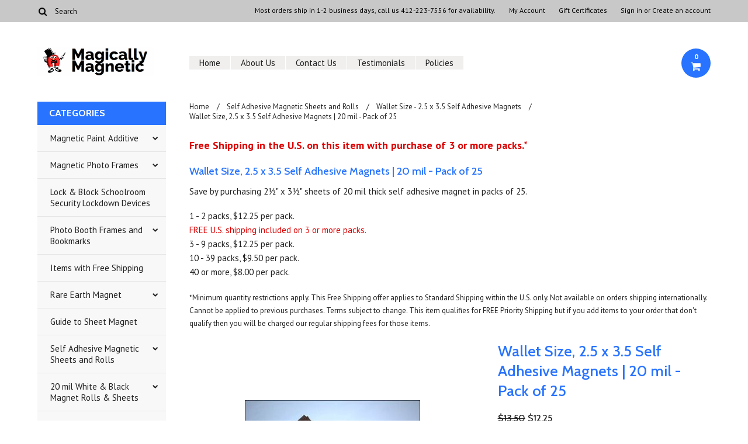

--- FILE ---
content_type: text/html; charset=UTF-8
request_url: https://www.lyt.com/wallet-size-2-5-x-3-5-self-adhesive-magnets-20-mil-pack-of-25/
body_size: 15867
content:
<!DOCTYPE html>

<html>

<head>

    

    <title>Wallet Size Adhesive Magnets | Magically Magnetic</title>

    <meta charset="UTF-8">
    <meta name="description" content="Best prices on self adhesive magnetic sheets for Wallet size, 2.5x3.5 photos by Magically Magnetic. Wholesale &amp; bulk quantities in stock, ships today." />
    <meta name="keywords" content="" />
    <meta property="og:type" content="product" />
<meta property="og:title" content="Wallet Size, 2.5 x 3.5 Self Adhesive Magnets | 20 mil - Pack of 25" />
<meta property="og:description" content="Best prices on self adhesive magnetic sheets for Wallet size, 2.5x3.5 photos by Magically Magnetic. Wholesale &amp; bulk quantities in stock, ships today." />
<meta property="og:image" content="https://cdn10.bigcommerce.com/s-n8hph/products/162/images/1689/wallback__50171.1433947281.500.500.jpg?c=2" />
<meta property="og:site_name" content="Magically Magnetic Photo Frames &amp; Paint by Lytle Products" />
<meta property="og:url" content="https://www.lyt.com/wallet-size-2-5-x-3-5-self-adhesive-magnets-20-mil-pack-of-25/" />
<meta property="product:price:amount" content="12.25" />
<meta property="product:price:currency" content="USD" />
<meta property="og:availability" content="instock" />
<meta property="pinterest:richpins" content="enabled" />
    <link rel='canonical' href='https://www.lyt.com/wallet-size-2-5-x-3-5-self-adhesive-magnets-20-mil-pack-of-25/' />
    
    <link href='//fonts.googleapis.com/css?family=Cabin:400,500,600,700,400italic,500italic,600italic,700italic' rel='stylesheet' type='text/css'>
    <link href='//fonts.googleapis.com/css?family=PT+Sans:400,700,400italic,700italic' rel='stylesheet' type='text/css'>
    <link href='//fonts.googleapis.com/css?family=Raleway:900,500' rel='stylesheet' type='text/css'>
    <link rel="shortcut icon" href="https://cdn9.bigcommerce.com/s-n8hph/product_images/favicontest3.gif" />
    <meta name="viewport" content="width=device-width, initial-scale=1, maximum-scale=1">
    <meta name="viewport" content="initial-scale=1.0, maximum-scale=1.0, user-scalable=no" />
    <script>
    //<![CDATA[
        (function(){
            // this happens before external dependencies (and dom ready) to reduce page flicker
            var node, i;
            for (i = window.document.childNodes.length; i--;) {
                node = window.document.childNodes[i];
                if (node.nodeName == 'HTML') {
                    node.className += ' javascript';
                }
            }
        })();
    //]]>
    </script>

    <link href="https://cdn9.bigcommerce.com/r-50b4fa8997ce43839fb9457331bc39687cd8345a/themes/__master/Styles/styles.css" type="text/css" rel="stylesheet" /><link href="https://cdn9.bigcommerce.com/r-b2c1c07c638b525c6af9e5f1f6290c90383dc14e/themes/Indiana/Styles/iselector.css" media="all" type="text/css" rel="stylesheet" />
<link href="https://cdn9.bigcommerce.com/r-b2c1c07c638b525c6af9e5f1f6290c90383dc14e/themes/Indiana/Styles/flexslider.css" media="all" type="text/css" rel="stylesheet" />
<link href="https://cdn9.bigcommerce.com/r-b2c1c07c638b525c6af9e5f1f6290c90383dc14e/themes/Indiana/Styles/slide-show.css" media="all" type="text/css" rel="stylesheet" />
<link href="https://cdn9.bigcommerce.com/r-b2c1c07c638b525c6af9e5f1f6290c90383dc14e/themes/Indiana/Styles/styles-slide-show.css" media="all" type="text/css" rel="stylesheet" />
<link href="https://cdn9.bigcommerce.com/r-b2c1c07c638b525c6af9e5f1f6290c90383dc14e/themes/Indiana/Styles/social.css" media="all" type="text/css" rel="stylesheet" />
<link href="https://cdn9.bigcommerce.com/r-b2c1c07c638b525c6af9e5f1f6290c90383dc14e/themes/Indiana/Styles/styles.css" media="all" type="text/css" rel="stylesheet" />
<link href="https://cdn9.bigcommerce.com/r-b2c1c07c638b525c6af9e5f1f6290c90383dc14e/themes/Indiana/Styles/responsive.css" media="all" type="text/css" rel="stylesheet" />
<link href="https://cdn9.bigcommerce.com/r-b2c1c07c638b525c6af9e5f1f6290c90383dc14e/themes/Indiana/Styles/grid.css" media="all" type="text/css" rel="stylesheet" />
<link href="https://cdn9.bigcommerce.com/r-b2c1c07c638b525c6af9e5f1f6290c90383dc14e/themes/Indiana/Styles/responsive.css" media="all" type="text/css" rel="stylesheet" />
<link href="https://cdn9.bigcommerce.com/r-b2c1c07c638b525c6af9e5f1f6290c90383dc14e/themes/Indiana/Styles/menu.css" media="all" type="text/css" rel="stylesheet" />
<link href="https://cdn9.bigcommerce.com/s-n8hph/templates/__custom/Styles/theme.css?t=1747669152" media="all" type="text/css" rel="stylesheet" />
<link href="https://cdn9.bigcommerce.com/r-315fd415f2adc57f086be93646d32ab0184d4048/javascript/jquery/plugins/imodal/imodal.css" type="text/css" rel="stylesheet" /><link href="https://cdn9.bigcommerce.com/r-315fd415f2adc57f086be93646d32ab0184d4048/javascript/superfish/css/store.css" type="text/css" rel="stylesheet" /><link type="text/css" rel="stylesheet" href="https://cdn9.bigcommerce.com/r-315fd415f2adc57f086be93646d32ab0184d4048/javascript/jquery/plugins/imodal/imodal.css" />

    <!-- Tell the browsers about our RSS feeds -->
    <link rel="alternate" type="application/rss+xml" title="Latest News (RSS 2.0)" href="https://www.lyt.com/rss.php?action=newblogs&amp;type=rss" />
<link rel="alternate" type="application/atom+xml" title="Latest News (Atom 0.3)" href="https://www.lyt.com/rss.php?action=newblogs&amp;type=atom" />
<link rel="alternate" type="application/rss+xml" title="New Products (RSS 2.0)" href="https://www.lyt.com/rss.php?type=rss" />
<link rel="alternate" type="application/atom+xml" title="New Products (Atom 0.3)" href="https://www.lyt.com/rss.php?type=atom" />
<link rel="alternate" type="application/rss+xml" title="Popular Products (RSS 2.0)" href="https://www.lyt.com/rss.php?action=popularproducts&amp;type=rss" />
<link rel="alternate" type="application/atom+xml" title="Popular Products (Atom 0.3)" href="https://www.lyt.com/rss.php?action=popularproducts&amp;type=atom" />


    <!-- Include visitor tracking code (if any) -->
    

    

    

    <script src="https://ajax.googleapis.com/ajax/libs/jquery/1.7.2/jquery.min.js"></script>
    <script src="https://cdn10.bigcommerce.com/r-315fd415f2adc57f086be93646d32ab0184d4048/javascript/menudrop.js?"></script>
    <script src="https://cdn10.bigcommerce.com/r-315fd415f2adc57f086be93646d32ab0184d4048/javascript/iselector.js?"></script>
    <script src="https://cdn10.bigcommerce.com/r-315fd415f2adc57f086be93646d32ab0184d4048/javascript/jquery/plugins/jquery.flexslider.js"></script>
    <script src="https://cdn10.bigcommerce.com/r-315fd415f2adc57f086be93646d32ab0184d4048/javascript/viewport.js??"></script>

    <!-- Theme bespoke js -->
    <script src="https://cdn10.bigcommerce.com/r-b2c1c07c638b525c6af9e5f1f6290c90383dc14e/themes/Indiana/js/matchMedia.js"></script>
    <script src="https://cdn10.bigcommerce.com/r-b2c1c07c638b525c6af9e5f1f6290c90383dc14e/themes/Indiana/js/common.js"></script>
    <script src="https://cdn10.bigcommerce.com/r-b2c1c07c638b525c6af9e5f1f6290c90383dc14e/themes/Indiana/js/jquery.autobox.js"></script>
    <script src="https://cdn10.bigcommerce.com/r-b2c1c07c638b525c6af9e5f1f6290c90383dc14e/themes/Indiana/js/init.js"></script>
    <script src="https://cdn10.bigcommerce.com/r-b2c1c07c638b525c6af9e5f1f6290c90383dc14e/themes/Indiana/js/jquery.uniform.min.js"></script>
<script src="https://cdn9.bigcommerce.com/s-n8hph/templates/__custom/js/main.js?t=1747669152"></script>
    <script src="https://cdn10.bigcommerce.com/r-b2c1c07c638b525c6af9e5f1f6290c90383dc14e/themes/Indiana/js/site.js"></script>    

    <script>
    //<![CDATA[
    config.ShopPath = 'https://www.lyt.com';
    config.AppPath = ''; // BIG-8939: Deprecated, do not use.
    config.FastCart = 1;
    config.ShowCookieWarning = !!0;
    var ThumbImageWidth = 160;
    var ThumbImageHeight = 200;
    //]]>
    </script>
    
<script type="text/javascript" src="https://cdn9.bigcommerce.com/r-315fd415f2adc57f086be93646d32ab0184d4048/javascript/jquery/plugins/imodal/imodal.js"></script><script type="text/javascript">
(function () {
    var xmlHttp = new XMLHttpRequest();

    xmlHttp.open('POST', 'https://bes.gcp.data.bigcommerce.com/nobot');
    xmlHttp.setRequestHeader('Content-Type', 'application/json');
    xmlHttp.send('{"store_id":"808555","timezone_offset":"-5","timestamp":"2025-12-19T12:32:10.52617200Z","visit_id":"ff2ad9ad-cf7e-4c97-b4ce-75e3bbcb1420","channel_id":1}');
})();
</script>
<script src="https://www.google.com/recaptcha/api.js" async defer></script>
<script type="text/javascript" src="https://cdn9.bigcommerce.com/r-315fd415f2adc57f086be93646d32ab0184d4048/javascript/jquery/plugins/jquery.form.js"></script>
<script type="text/javascript" src="https://cdn9.bigcommerce.com/r-315fd415f2adc57f086be93646d32ab0184d4048/javascript/jquery/plugins/imodal/imodal.js"></script>
<script type="text/javascript" src="https://checkout-sdk.bigcommerce.com/v1/loader.js" defer></script>
<script type="text/javascript">
var BCData = {};
</script>

    <script type="text/javascript" src="https://cdn9.bigcommerce.com/r-315fd415f2adc57f086be93646d32ab0184d4048/javascript/quicksearch.js"></script>
    

    <!--[if lt IE 9]>
    <script src="https://cdn10.bigcommerce.com/r-b2c1c07c638b525c6af9e5f1f6290c90383dc14e/themes/Indiana/js/html5shiv.js"></script>
    <![endif]-->
<meta name="google-site-verification" content="WRvZjBChz3TyrsPYfL820Yg9yYVB8ep3Qv98kGyJqkw" />
<meta name="msvalidate.01" content="260C5B1E6DE2829A33F78129F5E5B797" />
</head>

    <body class="productPage">
        <script type="text/javascript" src="https://cdn10.bigcommerce.com/r-315fd415f2adc57f086be93646d32ab0184d4048/javascript/jquery/plugins/validate/jquery.validate.js?"></script>
        <script type="text/javascript" src="https://cdn10.bigcommerce.com/r-b2c1c07c638b525c6af9e5f1f6290c90383dc14e/themes/Indiana/js/product.functions.js?"></script>
        <script type="text/javascript" src="https://cdn10.bigcommerce.com/r-315fd415f2adc57f086be93646d32ab0184d4048/javascript/product.js?"></script>
                
<div id="DrawerMenu">
    <div class="inner">
        <div class="CategoryList" id="SideCategoryList">
	<h4>Categories</h4>
    <h5>Categories</h5>
	<div class="BlockContent" style="display:none;">
		<div class="SideCategoryListFlyout">
			<ul class="sf-menu sf-horizontal">
<li><a href="https://www.lyt.com/magnetic-paint/">Magnetic Paint Additive</a><ul>
<li><a href="https://www.lyt.com/magnetic-paint/magnetic-paint-retail-sizes/">Magnetic Paint - Retail Sizes</a></li>
<li><a href="https://www.lyt.com/magnetic-paint/kits-and-accessories/">Kits and Accessories</a></li>
<li><a href="https://www.lyt.com/magnetic-paint/magnetic-paint-wholesale-sizes/">Magnetic Paint - Wholesale Sizes</a></li>
<li><a href="https://www.lyt.com/magnetic-paint/magnetic-paint-videos/">Magnetic Paint Videos</a></li>
<li><a href="https://www.lyt.com/magnetic-paint/magically-magnetic-paint-faq/">Magically Magnetic Paint FAQ</a></li>
<li><a href="https://www.lyt.com/magnetic-paint/magnetic-paint-hints/">Magnetic Paint Hints and Uses</a></li>
<li><a href="https://www.lyt.com/magnetic-paint-additive/magnetic-paint-safety-data-sheet/">Magnetic Paint Additive SDS Safety Data Sheet</a></li>
<li><a href="https://www.lyt.com/magnetic-paint-additive/free-magnetic-paint-sample/">Free Magnetic Paint Sample</a></li>

</ul>
</li>
<li><a href="https://www.lyt.com/magnetic-photo-frames/">Magnetic Photo Frames</a><ul>
<li><a href="https://www.lyt.com/magnetic-photo-frames/free-magnetic-frame/">Free Sample 4x6 Magnetic Photo Frame</a></li>
<li><a href="https://www.lyt.com/magnetic-photo-frames/crystal-light-hard-pocket/">Crystal Light Hard Pocket</a></li>
<li><a href="https://www.lyt.com/magnetic-photo-frames/special-value-soft-pocket/">Special Value Soft Pocket</a></li>
<li><a href="https://www.lyt.com/magnetic-photo-frames/white-satin-soft-pocket/">White Satin Soft Pocket</a></li>
<li><a href="https://www.lyt.com/magnetic-photo-frames/magnetic-sleeve-photo-frames/">Magnetic Sleeve Photo Frames</a></li>
<li><a href="https://www.lyt.com/magnetic-photo-frames/photo-booth-strip-magnetic-picture-frames/">Photo Booth Strip Magnetic Picture Frames</a></li>
<li><a href="https://www.lyt.com/magnetic-photo-frames/tuxedo-black-soft-pocket/">Tuxedo Black Soft Pocket</a></li>
<li><a href="https://www.lyt.com/magnetic-photo-frames/happy-snaps-hard-pocket/">Happy Snaps Hard Pocket</a></li>
<li><a href="https://www.lyt.com/magnetic-photo-frames/color-brights">Color Brights Magnetic Document Holder</a></li>
<li><a href="https://www.lyt.com/magnetic-photo-frames/fridge-lyt-magnetic-frame-document-holder/">Fridge-Lyt Magnetic Frame &amp; Document Holder</a></li>
<li><a href="https://www.lyt.com/magnetic-photo-frames/imag-document-sign-holder/">iMag Document Sign Holder</a></li>
<li><a href="https://www.lyt.com/magnetic-photo-frames/safety-document-holder/">Safety Document Magnetic Sign Holder</a></li>
<li><a href="https://www.lyt.com/magnetic-photo-frames/instagram-photo-frames/">Instagram Photo Frames</a></li>
<li><a href="https://www.lyt.com/magnetic-photo-frames/premium-colored-soft-pocket/">Premium Colored Soft Pocket</a></li>
<li><a href="https://www.lyt.com/magnetic-photo-frames/magnetic-frames-imprint-border/">Magnetic Frames with Imprint Border</a></li>
<li><a href="https://www.lyt.com/magnetic-photo-frames/20-best-buy-value-packs/">$20 Best Buy Value Packs</a></li>
<li><a href="https://www.lyt.com/magna-brag-book-and-photo-frame/">Magna-Brag Book and Photo Frame</a></li>
<li><a href="https://www.lyt.com/magnetic-photo-frames/feather-light-pocket-frames/">Feather-Light Pocket Frames</a></li>
<li><a href="https://www.lyt.com/magnetic-photo-frames/bookmark-photo-magnet/">Bookmark Photo Magnet</a></li>
<li><a href="https://www.lyt.com/magnetic-photo-frames/matnframe-hard-pocket/">Mat&#039;N&#039;Frame Hard Pocket</a></li>
<li><a href="https://www.lyt.com/magnetic-photo-frames/hybrid-white-pocket/">Hybrid White Pocket</a></li>
<li><a href="https://www.lyt.com/magnetic-photo-frames/die-cut-magnetic-photo-frames/">Die Cut Magnetic Photo Frames</a><ul>
<li><a href="https://www.lyt.com/magnetic-photo-frames/die-cut-magnetic-photo-frames/die-cut-frame-sets/">Die Cut Frame Sets</a></li>
<li><a href="https://www.lyt.com/magnetic-photo-frames/die-cut-magnetic-photo-frames/remembrance-magnetic-photo-frames/">Remembrance Magnetic Photo Frames</a></li>

</ul>
</li>
<li><a href="https://www.lyt.com/magnetic-photo-frames/preferred-customer-wholesale/">Preferred Customer Wholesale</a></li>

</ul>
</li>
<li><a href="https://www.lyt.com/lock-block-schoolroom-security-lockdown-devices/">Lock &amp; Block Schoolroom Security Lockdown Devices</a></li>
<li><a href="https://www.lyt.com/photo-booth-frames-and-bookmarks/">Photo Booth Frames and Bookmarks</a><ul>
<li><a href="https://www.lyt.com/photo-booth-frames-and-bookmarks/photo-booth-strip-bookmarks/">Photo Booth Strip Bookmarks</a></li>
<li><a href="https://www.lyt.com/photo-booth-frames-and-bookmarks/photo-booth-strip-magnetic-picture-frames/">Photo Booth Strip Magnetic Picture Frames</a></li>

</ul>
</li>
<li><a href="https://www.lyt.com/items-with-free-shipping/">Items with Free Shipping</a></li>
<li><a href="https://www.lyt.com/rare-earth-magnet/">Rare Earth Magnet</a><ul>
<li><a href="https://www.lyt.com/rare-earth-magnet/rare-earth-magnets-pushpin-cap-magnets/">Rare Earth Magnets - Push Pin Cap Magnets</a></li>
<li><a href="https://www.lyt.com/rare-earth-magnet/rare-earth-magnets-button-disc-style/">Rare Earth Magnets - Button Disc Style</a></li>

</ul>
</li>
<li><a href="https://www.lyt.com/guide-to-sheet-magnet/">Guide to Sheet Magnet</a></li>
<li><a href="https://www.lyt.com/self-adhesive-magnetic-sheets-and-rolls/">Self Adhesive Magnetic Sheets and Rolls</a><ul>
<li><a href="https://www.lyt.com/self-adhesive-magnetic-sheets-and-rolls/magnet-thickness-use-guide/">Magnet Thickness / Use Guide</a></li>
<li><a href="https://www.lyt.com/self-adhesive-magnetic-sheets-and-rolls/self-adhesive-magnetic-sheeting-by-the-roll/">Self Adhesive Magnetic Sheeting by the Roll</a><ul>
<li><a href="https://www.lyt.com/self-adhesive-magnetic-sheets-and-rolls/self-adhesive-magnetic-sheeting-by-the-roll/self-adhesive-magnet-rolls-15-mil/">Self Adhesive Magnet Rolls - 15 mil</a></li>
<li><a href="https://www.lyt.com/self-adhesive-magnetic-sheets-and-rolls/self-adhesive-magnetic-sheeting-by-the-roll/self-adhesive-magnet-rolls-20-mil/">Self Adhesive Magnet Rolls - 20 mil</a></li>
<li><a href="https://www.lyt.com/self-adhesive-magnetic-sheets-and-rolls/self-adhesive-magnetic-sheeting-by-the-roll/self-adhesive-magnet-rolls-30-mil/">Self Adhesive Magnet Rolls - 30 mil</a></li>
<li><a href="https://www.lyt.com/self-adhesive-magnetic-sheets-and-rolls/self-adhesive-magnetic-sheeting-by-the-roll/self-adhesive-magnet-rolls-60-mil/">Self Adhesive Magnet Rolls - 60 mil</a></li>

</ul>
</li>
<li><a href="https://www.lyt.com/self-adhesive-magnetic-sheets-and-rolls/self-adhesive-business-card-magnets/">Self Adhesive Business Card Magnets</a><ul>
<li><a href="https://www.lyt.com/self-adhesive-magnetic-sheets-and-rolls/self-adhesive-business-card-magnets/economy-size-1-x-2/">Economy size, 1&quot; x 2&quot;</a></li>
<li><a href="https://www.lyt.com/self-adhesive-magnetic-sheets-and-rolls/self-adhesive-business-card-magnets/discount-size-1-x-3/">Discount size, 1¾&quot; x 3¼&quot;</a></li>
<li><a href="https://www.lyt.com/self-adhesive-magnetic-sheets-and-rolls/self-adhesive-business-card-magnets/standard-size-2-x-3-5/">Standard size, 2&quot; x 3.5&quot;</a></li>

</ul>
</li>
<li><a href="https://www.lyt.com/self-adhesive-magnetic-sheets-and-rolls/wallet-size-2-5-x-3-5-adhesive-magnets/">Wallet Size - 2.5 x 3.5 Self Adhesive Magnets</a><ul>
<li><a href="https://www.lyt.com/15-mil-wallet-size-self-adhesive-magnets/">15 mil Wallet Size Self Adhesive Magnets</a></li>
<li><a href="https://www.lyt.com/20-mil-wallet-size-self-adhesive-magnets/">20 mil Wallet Size Self Adhesive Magnets</a></li>
<li><a href="https://www.lyt.com/30-mil-wallet-size-self-adhesive-magnets/">30 mil Wallet Size Self Adhesive Magnets</a></li>
<li><a href="https://www.lyt.com/60-mil-wallet-size-self-adhesive-magnets/">60 mil Wallet Size Self Adhesive Magnets</a></li>

</ul>
</li>
<li><a href="https://www.lyt.com/self-adhesive-magnetic-sheets-and-rolls/3-x-4-and-4-x-4-self-adhesive-magnets/">3&quot; x 4&quot; and 4&quot; x 4&quot; Self Adhesive Magnets</a><ul>
<li><a href="https://www.lyt.com/self-adhesive-magnetic-sheets-and-rolls/3-x-4-and-4-x-4-self-adhesive-magnets/15-mil-self-adhesive-magnet/">15 mil Self Adhesive Magnet</a></li>
<li><a href="https://www.lyt.com/self-adhesive-magnetic-sheets-and-rolls/3-x-4-and-4-x-4-self-adhesive-magnets/20-mil-self-adhesive-magnet/">20 mil Self Adhesive Magnet</a></li>
<li><a href="https://www.lyt.com/self-adhesive-magnetic-sheets-and-rolls/3-x-4-and-4-x-4-self-adhesive-magnets/30-mil-self-adhesive-magnet/">30 mil Self Adhesive Magnet</a></li>
<li><a href="https://www.lyt.com/self-adhesive-magnetic-sheets-and-rolls/3-x-4-and-4-x-4-self-adhesive-magnets/60-mil-self-adhesive-magnet/">60 mil Self Adhesive Magnet</a></li>

</ul>
</li>
<li><a href="https://www.lyt.com/self-adhesive-magnetic-sheets-and-rolls/3-5-x-5-4-x-5-and-4-x-6-adhesive-magnets/">3.5&quot; x 5&quot;, 4&quot; x 5&quot; and 4&quot; x 6&quot; Adhesive Magnets</a><ul>
<li><a href="https://www.lyt.com/self-adhesive-magnetic-sheets-and-rolls/3-5-x-5-4-x-5-and-4-x-6-adhesive-magnets/15-mil-self-adhesive-magnet/">15 mil Self Adhesive Magnet</a></li>
<li><a href="https://www.lyt.com/self-adhesive-magnetic-sheets-and-rolls/3-5-x-5-4-x-5-and-4-x-6-adhesive-magnets/20-mil-self-adhesive-magnet/">20 mil Self Adhesive Magnet</a></li>
<li><a href="https://www.lyt.com/self-adhesive-magnetic-sheets-and-rolls/3-5-x-5-4-x-5-and-4-x-6-adhesive-magnets/30-mil-self-adhesive-magnet/">30 mil Self Adhesive Magnet</a></li>
<li><a href="https://www.lyt.com/self-adhesive-magnetic-sheets-and-rolls/3-5-x-5-4-x-5-and-4-x-6-adhesive-magnets/60-mil-self-adhesive-magnet/">60 mil Self Adhesive Magnet</a></li>

</ul>
</li>
<li><a href="https://www.lyt.com/self-adhesive-magnetic-sheets-and-rolls/5-x-7-self-adhesive-magnets/">5&quot; x 7&quot; Self Adhesive Magnets</a><ul>
<li><a href="https://www.lyt.com/15-mil-5x7-self-adhesive-magnet/">15 mil 5x7 Self Adhesive Magnet</a></li>
<li><a href="https://www.lyt.com/20-mil-5x7-self-adhesive-magnet/">20 mil 5x7 Self Adhesive Magnet</a></li>
<li><a href="https://www.lyt.com/30-mil-5x7-self-adhesive-magnet/">30 mil 5x7 Self Adhesive Magnet</a></li>
<li><a href="https://www.lyt.com/60-mil-5x7-self-adhesive-magnet/">60 mil 5x7 Self Adhesive Magnet</a></li>

</ul>
</li>
<li><a href="https://www.lyt.com/self-adhesive-magnetic-sheets-and-rolls/8-x-10-self-adhesive-magnets/">8&quot; x 10&quot; Self Adhesive Magnets</a><ul>
<li><a href="https://www.lyt.com/15-mil-8x10-self-adhesive-magnet/">15 mil 8x10 Self Adhesive Magnet</a></li>
<li><a href="https://www.lyt.com/20-mil-8x10-self-adhesive-magnet/">20 mil 8x10 Self Adhesive Magnet</a></li>
<li><a href="https://www.lyt.com/30-mil-8x10-self-adhesive-magnet/">30 mil 8x10 Self Adhesive Magnet</a></li>
<li><a href="https://www.lyt.com/60-mil-8x10-self-adhesive-magnet/">60 mil 8x10 Self Adhesive Magnet</a></li>

</ul>
</li>
<li><a href="https://www.lyt.com/self-adhesive-magnetic-sheets-and-rolls/8-5-x-11-self-adhesive-magnets/">8.5&quot; x 11&quot; Self Adhesive Magnets</a><ul>
<li><a href="https://www.lyt.com/self-adhesive-magnetic-sheets-and-rolls/8-5-x-11-self-adhesive-magnets/15-mil-8-5x11-self-adhesive-magnet/">15 mil 8.5x11 Self Adhesive Magnet</a></li>
<li><a href="https://www.lyt.com/self-adhesive-magnetic-sheets-and-rolls/8-5-x-11-self-adhesive-magnets/20-mil-8-5x11-self-adhesive-magnet/">20 mil 8.5x11 Self Adhesive Magnet</a></li>
<li><a href="https://www.lyt.com/self-adhesive-magnetic-sheets-and-rolls/8-5-x-11-self-adhesive-magnets/30-mil-8-5x11-self-adhesive-magnet/">30 mil 8.5x11 Self Adhesive Magnet</a></li>
<li><a href="https://www.lyt.com/self-adhesive-magnetic-sheets-and-rolls/8-5-x-11-self-adhesive-magnets/60-mil-8-5x11-self-adhesive-magnet/">60 mil 8.5x11 Self Adhesive Magnet</a></li>

</ul>
</li>
<li><a href="https://www.lyt.com/self-adhesive-magnetic-sheets-and-rolls/self-adhesive-magnet-by-the-pound/">Self Adhesive Magnet by the Pound</a></li>

</ul>
</li>
<li><a href="https://www.lyt.com/20-mil-white-black-magnet-rolls-sheets/">20 mil White &amp; Black Magnet Rolls &amp; Sheets</a><ul>
<li><a href="https://www.lyt.com/20-mil-white-black-magnet-rolls-sheets/20-mil-white-vinyl-magnet-sheets-rolls/">20 mil White Vinyl Magnet Sheets &amp; Rolls</a></li>
<li><a href="https://www.lyt.com/20-mil-white-black-magnet-rolls-sheets/20-mil-black-vinyl-magnet-sheets-rolls/">20 mil Black Vinyl Magnet Sheets &amp; Rolls</a></li>

</ul>
</li>
<li><a href="https://www.lyt.com/30-mil-white-black-magnet-rolls-sheets/">30 mil White &amp; Black Magnet Rolls &amp; Sheets</a><ul>
<li><a href="https://www.lyt.com/30-mil-white-black-magnet-rolls-sheets/30-mil-white-magnetic-car-signs/">30 mil White Magnetic Car Signs</a></li>
<li><a href="https://www.lyt.com/30-mil-white-black-magnet-rolls-sheets/30-mil-white-magnetic-rolls-24-inch-wide/">30 mil White Magnetic Rolls | 24 Inch Wide</a></li>
<li><a href="https://www.lyt.com/30-mil-white-black-magnet-rolls-sheets/30-mil-white-magnetic-rolls-40-inch-wide/">30 mil White Magnetic Rolls | 40 Inch Wide</a></li>
<li><a href="https://www.lyt.com/30-mil-white-black-magnet-rolls-sheets/30-mil-black-vinyl-magnet-sheets-rolls/">30 mil Black Vinyl Magnet Sheets &amp; Rolls</a></li>

</ul>
</li>
<li><a href="https://www.lyt.com/20-mil-write-and-wipe-dry-erase-magnet-rolls-sheets/">20 mil Write and Wipe Dry Erase Magnet</a></li>
<li><a href="https://www.lyt.com/magnetic-shelf-labels/">Magnetic Shelf Labels</a><ul>
<li><a href="https://www.lyt.com/magnetic-shelf-labels/20-mil-white-magnetic-shelf-labels/">20 mil White Magnetic Shelf Labels</a></li>
<li><a href="https://www.lyt.com/magnetic-shelf-labels/30-mil-white-magnetic-shelf-labels/">30 mil White Magnetic Shelf Labels</a></li>
<li><a href="https://www.lyt.com/magnetic-shelf-labels/write-and-wipe-magnetic-shelf-labels/">Write and Wipe Magnetic Shelf Labels</a></li>
<li><a href="https://www.lyt.com/magnetic-shelf-labels/magnetic-card-and-label-holders/">Magnetic Warehouse Card and Label Holders</a></li>

</ul>
</li>
<li><a href="https://www.lyt.com/magnetic-car-sign-holders-and-car-display-signs/">Magnetic Car Sign Holders and Car Display Signs</a></li>
<li><a href="https://www.lyt.com/magnetic-vent-cover/">Magnetic Vent Cover</a><ul>
<li><a href="https://www.lyt.com/magnetic-vent-cover/black-or-white-magnetic-wall-vent-cover/">Black or White Magnetic Wall Vent Cover</a></li>
<li><a href="https://www.lyt.com/magnetic-vent-cover/special-lightweight-magnetic-ceiling-vent-cover/">Special Lightweight Magnetic Ceiling Vent Cover</a></li>

</ul>
</li>
<li><a href="https://www.lyt.com/die-cutting-photo-magnet/">Die Cutting Photo Magnets</a></li>
<li><a href="https://www.lyt.com/magnetic-inkjet-paper/">Magnetic InkJet Paper</a></li>
<li><a href="https://www.lyt.com/magnetic-business-card-and-reminder-card-holder/">Magnetic Business Card and Reminder Card Holder</a></li>
<li><a href="https://www.lyt.com/postcard-photo-magnets/">Postcard Photo Magnets</a></li>
<li><a href="https://www.lyt.com/bumper-sticker-mounts/">Bumper Sticker Mounts</a><ul>
<li><a href="https://www.lyt.com/bumper-sticker-mounts/self-adhesive-bumper-sticker-mounts/">Self Adhesive Bumper Sticker Mounts</a></li>
<li><a href="https://www.lyt.com/bumper-sticker-mounts/magnetic-bumper-sticker-mounts/">Magnetic Bumper Sticker Mounts</a></li>

</ul>
</li>
<li><a href="https://www.lyt.com/chalkboards/">Chalkboards</a><ul>
<li><a href="https://www.lyt.com/chalkboards/magnetic-mount-chalkboards/">Magnetic Mount Chalkboards</a></li>
<li><a href="https://www.lyt.com/chalkboards/self-adhesive-vinyl-chalkboard/">Self Adhesive Vinyl Chalkboard</a></li>

</ul>
</li>
<li><a href="https://www.lyt.com/magnetic-emt-alerts/">Magnetic EMT Alerts</a><ul>
<li><a href="https://www.lyt.com/magnetic-emt-alerts/standard-emt-alerts/">Standard EMT Alerts</a></li>
<li><a href="https://www.lyt.com/magnetic-emt-alerts/value-emt-alerts/">Value EMT Alerts</a></li>
<li><a href="https://www.lyt.com/emt-alerts/magnetic-alert-holders/">Magnetic Alert Holders</a></li>

</ul>
</li>
<li><a href="https://www.lyt.com/magnamounts/">Magnamounts</a></li>
<li><a href="https://www.lyt.com/free-magnetic-gifts-with-order/">Free Magnetic Gifts With Order</a></li>
<li><a href="https://www.lyt.com/screw-tight-skimmer-cover/">Screw Tight Skimmer Cover</a></li>
<li><a href="https://www.lyt.com/lytle-products-wholesale/">Lytle Products Wholesale</a><ul>
<li><a href="https://www.lyt.com/lytle-products-wholesale/original-soft-pocket-lytle-products/">Original Soft Pocket | Lytle Products</a></li>
<li><a href="https://www.lyt.com/lytle-products-wholesale/crystal-light-hard-pocket-lytle-products/">Crystal Light Hard Pocket | Lytle Products</a></li>
<li><a href="https://www.lyt.com/lytle-products-wholesale/black-tie-soft-pocket-lytle-products/">Black Tie Soft Pocket | Lytle Products</a></li>
<li><a href="https://www.lyt.com/lytle-products-wholesale/white-satin-soft-pocket-lytle-products/">White Satin Soft Pocket | Lytle Products</a></li>
<li><a href="https://www.lyt.com/lytle-products-wholesale/matnframe-hard-pocket-lytle-products/">Mat&#039;N&#039;Frame Hard Pocket | Lytle Products</a></li>
<li><a href="https://www.lyt.com/lytle-products-wholesale/plexiglass-displays-lytle-products/">Plexiglass Displays | Lytle Products</a></li>

</ul>
</li>

</ul>

        </div>
	</div>
</div>
        <div class="Block Moveable Panel" id="SideShopByBrand" style="display:none;"></div>
        <div class="Block Moveable Panel" id="SideCategoryShopByPrice" style="display:none;"></div>
        <div class="AdditionalInformationList Moveable Panel slist" id="SideAdditionalInformation">
    <h4>Additional Information</h4>
    <h5>Additional Information</h5>
    <div class="BlockContent">
        <ul class="treeview">
            <li><a href="/">Home</a></li>
            <li style="display:none" class="HeaderLiveChat">
                
            </li>
        </ul>
        <ul class="pages-menu sf-menu sf-horizontal sf-js-enabled">
		<li class=" ">
		<a href="https://www.lyt.com/home/">Home</a>
		
	</li>	<li class=" ">
		<a href="https://www.lyt.com/about-us/">About Us</a>
		
	</li>	<li class=" ">
		<a href="https://www.lyt.com/contact-us/">Contact Us</a>
		
	</li>	<li class=" ">
		<a href="https://www.lyt.com/testimonials/">Testimonials</a>
		
	</li>	<li class="HasSubMenu ">
		<a href="https://www.lyt.com/policies/">Policies</a>
		<ul>
	<li><a href="https://www.lyt.com/shipping/">Shipping</a></li><li><a href="https://www.lyt.com/holiday-shipping/">Holiday Shipping</a></li><li><a href="https://www.lyt.com/international-shipping-rates/">International Shipping Rates</a></li><li><a href="https://www.lyt.com/privacy/">Privacy</a></li><li><a href="https://www.lyt.com/returns/">Returns / Damaged Product</a></li>
</ul>
	</li>
</ul>
    </div>
</div>
        <div class="AccountNavigationList Moveable Panel slist" id="SideAccountNavigation">
    <h4>Account Navigation</h4>
    <h5>Account Navigation</h5>
    <div class="BlockContent">
        <ul class="treeview" id="SideAccountNavigationList">
            <li style="display:" class="First">
                <a href="https://www.lyt.com/account.php" class="fa fa-user"><span>My Account</span></a>
            </li>
        </ul>
    </div>
</div> 
        <div class="CurrencySelectorMobile Moveable Panel slist">
    <h4>Currency - All prices are in AUD</h4>
    <h5>Currency - All prices are in AUD</h5>
    <div class="CurrencyWrapper" id="SideCurrencySelectorMobile"> 
        <a href="#" class="changeCurr">Change Currency</a>
         <div class="CurrencyChooser" id="SideCurrencySelector">
            <div class="BlockContent">
                <dl class="CurrencyList"></dl>
            </div>
         </div>
     </div>
</div> 
    </div>
</div>
<script>
//<![CDATA[ 
	$().ready(function(){
		if($('#GiftCertificatesMenu').get(0)){
			var liItem = $('#GiftCertificatesMenu').clone();
			$(liItem).find('a').attr('class', 'fa fa-tag');
			
			var spanItem = $('<span />', { text: $(liItem).find('a').text() });
			$(liItem).find('a').html(spanItem);
			
			$(liItem).appendTo('#SideAccountNavigationList');
		}
		
		if($('#LoginOrLogoutText').get(0)){
			var LoginOrLogoutTextCss = $('#LoginOrLogoutText').css('display');
			LoginOrLogoutTextCss = LoginOrLogoutTextCss.replace('inline-', '');
			$('#LoginOrLogoutText div a').each(function(){
				var linkItem = $(this).clone();
				
				if($(this).text().toLowerCase()=='sign in'){
					$(linkItem).attr('class', 'fa fa-sign-in');
				}
				else if($(this).text().toLowerCase()=='create an account'){
					$(linkItem).attr('class', 'fa fa-plus-square');
				}
				else if($(this).text().toLowerCase()=='sign out'){
					$(linkItem).attr('class', 'fa fa-sign-out');
				}
				
				var spanItem = $('<span />', { text: $(linkItem).text() });
				$(linkItem).html(spanItem);
				
				var liItem = $('<li />', {html: linkItem});
				$(liItem).css('display', LoginOrLogoutTextCss);
				var dynamicClass = $(this).text().replace(/ /g,'');
				$(liItem).attr('class', dynamicClass);
				
				$(liItem).appendTo('#SideAccountNavigationList');
			});
		}
		
		if($('#StorePhoneNumber').get(0)){
			var StorePhoneNumberCss = $('#StorePhoneNumber').css('display');
			StorePhoneNumberCss = StorePhoneNumberCss.replace('inline-', '');
			var StorePhoneNumber = $('#StorePhoneNumber div span').html();
			if($('#StorePhoneNumber div span a').get(0)){
				StorePhoneNumber = $('#StorePhoneNumber div span a').html();
			}
			var spanItem = $('<span />', { text: 'Call '+StorePhoneNumber });
			
			var linkItem = $('<a />',{
				html: spanItem,
				href: 'tel:'+StorePhoneNumber,
				class: 'fa fa-phone'
			});
			
			var liItem = $('<li />', {html: linkItem});
			$(liItem).css('display', StorePhoneNumberCss);
			
			$(liItem).appendTo('#SideAccountNavigationList');
		}
		
		if($('.expandable a').hasClass('selected')) {
			var MenuSelected = $('a.selected');
			var ParentsLi = $('a.selected').parent('li');
			var ParentSpanSelected = ParentsLi.parentsUntil( "li.RootLi" ).siblings('span');
			MenuSelected.siblings('span').removeClass('subcat-expand');
			MenuSelected.siblings('ul').addClass('expanded');
			ParentsLi.parentsUntil( "li.RootLi" ).siblings('span').removeClass('subcat-expand');
			ParentSpanSelected.siblings('ul').addClass('expanded');
		}
		
		$('#SideAdditionalInformation .pages-menu li').each(function(){
			var Url = window.location.href;
			Url = stripQueryStringAndHashFromPath(Url);
			if($(this).children('a').attr('href') == Url) {
				$(this).children('a').addClass('selected');
				if($(this).children('span').attr('class') != undefined) {
					var SpanObj = $(this).children('span');
					$(this).children('span').removeClass('subcat-expand');
					SpanObj.siblings('ul').addClass('expanded');
				}
				$(this).parentsUntil( "li.HasSubMenu" ).first('ul').addClass('expanded');
				var UlObj = $(this).parentsUntil( "li.HasSubMenu" ).first('ul');
				UlObj.prev('span').removeClass('subcat-expand');
			}
		});
		
		$('.CurrencySelectorMobile h5').html('Currency - '+$('#currencyPrices').html().replace('are',''));
		$('#SideCurrencySelectorMobile > div > div > .CurrencyList').html($('#SideCurrencySelectorDesktop > div > div >.CurrencyList').html());
		if ($('#SideCurrencySelectorDesktop > div > div >.CurrencyList > .ChooseCurrencyBox').size() == 1 ) {
   			$('#SideCurrencySelectorMobile .changeCurr').hide();
   		}
	});
//]]>
</script>

<div class="page">
            <div class="header">
  <div class="inner">
    <div id="AjaxLoading">
      <div class="ajax-loader"> <img src="https://cdn10.bigcommerce.com/r-b2c1c07c638b525c6af9e5f1f6290c90383dc14e/themes/Indiana/images/loader.png" alt="" />&nbsp;Loading... Please wait... </div>
    </div>
    
        
<div class="TopMenu">
    <div class="inner">
        <div class="Block Moveable Panel" id="SideCurrencySelector" style="display:none;"></div>
        <ul style="display:">
            <li  id="StorePhoneNumber">
                <div class="phoneIcon">Most orders ship in 1-2 business days, call us <span>412-223-7556</span> for availability.</div>
            </li>
            <li style="display:none" class="HeaderLiveChat">
                
            </li>
            <li style="display:" class="First">
                <a href="https://www.lyt.com/account.php">My Account</a>
            </li>
            <li id="GiftCertificatesMenu"><a href="https://www.lyt.com/giftcertificates.php">Gift Certificates</a></li>
            <li class="last" style="display:" id="LoginOrLogoutText">
                <div><a href='https://www.lyt.com/login.php' onclick=''>Sign in</a> or <a href='https://www.lyt.com/login.php?action=create_account' onclick=''>Create an account</a></div>
            </li>
        </ul>
        <div id="SearchForm">
	<form action="https://www.lyt.com/search.php" method="get" onsubmit="return check_small_search_form(this)">
		<label for="search_query">Search</label>
      <!--  <input type="submit" class="Button fa fa-search" value="" name="Search" title="Search" />-->
        
        <button type="submit" class="Button" value="" name="Search" title="Search">
                <i class="fa fa-search"></i> 
        </button>
        
        
		<input type="text" name="search_query" id="search_query" class="Textbox autobox" value="Search" />
	</form>
</div>

<script type="text/javascript">
	var QuickSearchAlignment = 'right';
	var QuickSearchWidth = '390px';
	lang.EmptySmallSearch = "You forgot to enter some search keywords.";
    $(document).ajaxComplete(function() {
        $('input[type=checkbox]').not('.UniApplied').uniform();
    });
</script>  
    </div>
</div>



    <div id="Header">
      <div class="inner">
        <div id="ToggleMenu" class="normal fa fa-bars"></div>
        <div class="Left fleft">
          <div class="header-logo"> <a href="https://www.lyt.com/"><img src="/product_images/logo02_1427129018__54058.gif" border="0" id="LogoImage" alt="Magically Magnetic Photo Frames &amp; Paint by Lytle Products" /></a>
 </div>
        </div>
        <div class="Content Widest" id="LayoutColumn1">
          <div class="PageMenu"><ul class="pages-menu sf-menu sf-horizontal sf-js-enabled">
		<li class=" ">
		<a href="https://www.lyt.com/home/">Home</a>
		
	</li>	<li class=" ">
		<a href="https://www.lyt.com/about-us/">About Us</a>
		
	</li>	<li class=" ">
		<a href="https://www.lyt.com/contact-us/">Contact Us</a>
		
	</li>	<li class=" ">
		<a href="https://www.lyt.com/testimonials/">Testimonials</a>
		
	</li>	<li class="HasSubMenu ">
		<a href="https://www.lyt.com/policies/">Policies</a>
		<ul>
	<li><a href="https://www.lyt.com/shipping/">Shipping</a></li><li><a href="https://www.lyt.com/holiday-shipping/">Holiday Shipping</a></li><li><a href="https://www.lyt.com/international-shipping-rates/">International Shipping Rates</a></li><li><a href="https://www.lyt.com/privacy/">Privacy</a></li><li><a href="https://www.lyt.com/returns/">Returns / Damaged Product</a></li>
</ul>
	</li>
</ul></div>
          <div class="search-mobile mobile"><div id="SearchForm">
	<form action="https://www.lyt.com/search.php" method="get" onsubmit="return check_small_search_form(this)">
		<label for="search_query">Search</label>
      <!--  <input type="submit" class="Button fa fa-search" value="" name="Search" title="Search" />-->
        
        <button type="submit" class="Button" value="" name="Search" title="Search">
                <i class="fa fa-search"></i> 
        </button>
        
        
		<input type="text" name="search_query" id="search_query" class="Textbox autobox" value="Search" />
	</form>
</div>

<script type="text/javascript">
	var QuickSearchAlignment = 'right';
	var QuickSearchWidth = '390px';
	lang.EmptySmallSearch = "You forgot to enter some search keywords.";
    $(document).ajaxComplete(function() {
        $('input[type=checkbox]').not('.UniApplied').uniform();
    });
</script>  </div>
          <div class="header-secondary">
            <a href="https://www.lyt.com/cart.php" title="View Cart"><div class="CartLink" style="display:"> <i class="icon fa fa-shopping-cart" title="View Cart">&nbsp;</i><span></span></div></a>
          </div>
          <div id="cart-amount"> <a href="https://www.lyt.com/cart.php" class="Cart"><span class="bag-handle"></span><span class="total">&nbsp;</span></a> </div>
        </div>
      </div>
    </div>
    <div class="header-logo-mobile"> <a href="https://www.lyt.com/"><img src="/product_images/logo02_1427129018__54058.gif" border="0" id="LogoImage" alt="Magically Magnetic Photo Frames &amp; Paint by Lytle Products" /></a>
 </div>
  </div>
</div>
            <div class="main">
                <div class="inner">
                <div class="Left fleft">
                     <div class="CategoryList" id="SideCategoryList">
	<h4>Categories</h4>
    <h5>Categories</h5>
	<div class="BlockContent" style="display:none;">
		<div class="SideCategoryListFlyout">
			<ul class="sf-menu sf-horizontal">
<li><a href="https://www.lyt.com/magnetic-paint/">Magnetic Paint Additive</a><ul>
<li><a href="https://www.lyt.com/magnetic-paint/magnetic-paint-retail-sizes/">Magnetic Paint - Retail Sizes</a></li>
<li><a href="https://www.lyt.com/magnetic-paint/kits-and-accessories/">Kits and Accessories</a></li>
<li><a href="https://www.lyt.com/magnetic-paint/magnetic-paint-wholesale-sizes/">Magnetic Paint - Wholesale Sizes</a></li>
<li><a href="https://www.lyt.com/magnetic-paint/magnetic-paint-videos/">Magnetic Paint Videos</a></li>
<li><a href="https://www.lyt.com/magnetic-paint/magically-magnetic-paint-faq/">Magically Magnetic Paint FAQ</a></li>
<li><a href="https://www.lyt.com/magnetic-paint/magnetic-paint-hints/">Magnetic Paint Hints and Uses</a></li>
<li><a href="https://www.lyt.com/magnetic-paint-additive/magnetic-paint-safety-data-sheet/">Magnetic Paint Additive SDS Safety Data Sheet</a></li>
<li><a href="https://www.lyt.com/magnetic-paint-additive/free-magnetic-paint-sample/">Free Magnetic Paint Sample</a></li>

</ul>
</li>
<li><a href="https://www.lyt.com/magnetic-photo-frames/">Magnetic Photo Frames</a><ul>
<li><a href="https://www.lyt.com/magnetic-photo-frames/free-magnetic-frame/">Free Sample 4x6 Magnetic Photo Frame</a></li>
<li><a href="https://www.lyt.com/magnetic-photo-frames/crystal-light-hard-pocket/">Crystal Light Hard Pocket</a></li>
<li><a href="https://www.lyt.com/magnetic-photo-frames/special-value-soft-pocket/">Special Value Soft Pocket</a></li>
<li><a href="https://www.lyt.com/magnetic-photo-frames/white-satin-soft-pocket/">White Satin Soft Pocket</a></li>
<li><a href="https://www.lyt.com/magnetic-photo-frames/magnetic-sleeve-photo-frames/">Magnetic Sleeve Photo Frames</a></li>
<li><a href="https://www.lyt.com/magnetic-photo-frames/photo-booth-strip-magnetic-picture-frames/">Photo Booth Strip Magnetic Picture Frames</a></li>
<li><a href="https://www.lyt.com/magnetic-photo-frames/tuxedo-black-soft-pocket/">Tuxedo Black Soft Pocket</a></li>
<li><a href="https://www.lyt.com/magnetic-photo-frames/happy-snaps-hard-pocket/">Happy Snaps Hard Pocket</a></li>
<li><a href="https://www.lyt.com/magnetic-photo-frames/color-brights">Color Brights Magnetic Document Holder</a></li>
<li><a href="https://www.lyt.com/magnetic-photo-frames/fridge-lyt-magnetic-frame-document-holder/">Fridge-Lyt Magnetic Frame &amp; Document Holder</a></li>
<li><a href="https://www.lyt.com/magnetic-photo-frames/imag-document-sign-holder/">iMag Document Sign Holder</a></li>
<li><a href="https://www.lyt.com/magnetic-photo-frames/safety-document-holder/">Safety Document Magnetic Sign Holder</a></li>
<li><a href="https://www.lyt.com/magnetic-photo-frames/instagram-photo-frames/">Instagram Photo Frames</a></li>
<li><a href="https://www.lyt.com/magnetic-photo-frames/premium-colored-soft-pocket/">Premium Colored Soft Pocket</a></li>
<li><a href="https://www.lyt.com/magnetic-photo-frames/magnetic-frames-imprint-border/">Magnetic Frames with Imprint Border</a></li>
<li><a href="https://www.lyt.com/magnetic-photo-frames/20-best-buy-value-packs/">$20 Best Buy Value Packs</a></li>
<li><a href="https://www.lyt.com/magna-brag-book-and-photo-frame/">Magna-Brag Book and Photo Frame</a></li>
<li><a href="https://www.lyt.com/magnetic-photo-frames/feather-light-pocket-frames/">Feather-Light Pocket Frames</a></li>
<li><a href="https://www.lyt.com/magnetic-photo-frames/bookmark-photo-magnet/">Bookmark Photo Magnet</a></li>
<li><a href="https://www.lyt.com/magnetic-photo-frames/matnframe-hard-pocket/">Mat&#039;N&#039;Frame Hard Pocket</a></li>
<li><a href="https://www.lyt.com/magnetic-photo-frames/hybrid-white-pocket/">Hybrid White Pocket</a></li>
<li><a href="https://www.lyt.com/magnetic-photo-frames/die-cut-magnetic-photo-frames/">Die Cut Magnetic Photo Frames</a><ul>
<li><a href="https://www.lyt.com/magnetic-photo-frames/die-cut-magnetic-photo-frames/die-cut-frame-sets/">Die Cut Frame Sets</a></li>
<li><a href="https://www.lyt.com/magnetic-photo-frames/die-cut-magnetic-photo-frames/remembrance-magnetic-photo-frames/">Remembrance Magnetic Photo Frames</a></li>

</ul>
</li>
<li><a href="https://www.lyt.com/magnetic-photo-frames/preferred-customer-wholesale/">Preferred Customer Wholesale</a></li>

</ul>
</li>
<li><a href="https://www.lyt.com/lock-block-schoolroom-security-lockdown-devices/">Lock &amp; Block Schoolroom Security Lockdown Devices</a></li>
<li><a href="https://www.lyt.com/photo-booth-frames-and-bookmarks/">Photo Booth Frames and Bookmarks</a><ul>
<li><a href="https://www.lyt.com/photo-booth-frames-and-bookmarks/photo-booth-strip-bookmarks/">Photo Booth Strip Bookmarks</a></li>
<li><a href="https://www.lyt.com/photo-booth-frames-and-bookmarks/photo-booth-strip-magnetic-picture-frames/">Photo Booth Strip Magnetic Picture Frames</a></li>

</ul>
</li>
<li><a href="https://www.lyt.com/items-with-free-shipping/">Items with Free Shipping</a></li>
<li><a href="https://www.lyt.com/rare-earth-magnet/">Rare Earth Magnet</a><ul>
<li><a href="https://www.lyt.com/rare-earth-magnet/rare-earth-magnets-pushpin-cap-magnets/">Rare Earth Magnets - Push Pin Cap Magnets</a></li>
<li><a href="https://www.lyt.com/rare-earth-magnet/rare-earth-magnets-button-disc-style/">Rare Earth Magnets - Button Disc Style</a></li>

</ul>
</li>
<li><a href="https://www.lyt.com/guide-to-sheet-magnet/">Guide to Sheet Magnet</a></li>
<li><a href="https://www.lyt.com/self-adhesive-magnetic-sheets-and-rolls/">Self Adhesive Magnetic Sheets and Rolls</a><ul>
<li><a href="https://www.lyt.com/self-adhesive-magnetic-sheets-and-rolls/magnet-thickness-use-guide/">Magnet Thickness / Use Guide</a></li>
<li><a href="https://www.lyt.com/self-adhesive-magnetic-sheets-and-rolls/self-adhesive-magnetic-sheeting-by-the-roll/">Self Adhesive Magnetic Sheeting by the Roll</a><ul>
<li><a href="https://www.lyt.com/self-adhesive-magnetic-sheets-and-rolls/self-adhesive-magnetic-sheeting-by-the-roll/self-adhesive-magnet-rolls-15-mil/">Self Adhesive Magnet Rolls - 15 mil</a></li>
<li><a href="https://www.lyt.com/self-adhesive-magnetic-sheets-and-rolls/self-adhesive-magnetic-sheeting-by-the-roll/self-adhesive-magnet-rolls-20-mil/">Self Adhesive Magnet Rolls - 20 mil</a></li>
<li><a href="https://www.lyt.com/self-adhesive-magnetic-sheets-and-rolls/self-adhesive-magnetic-sheeting-by-the-roll/self-adhesive-magnet-rolls-30-mil/">Self Adhesive Magnet Rolls - 30 mil</a></li>
<li><a href="https://www.lyt.com/self-adhesive-magnetic-sheets-and-rolls/self-adhesive-magnetic-sheeting-by-the-roll/self-adhesive-magnet-rolls-60-mil/">Self Adhesive Magnet Rolls - 60 mil</a></li>

</ul>
</li>
<li><a href="https://www.lyt.com/self-adhesive-magnetic-sheets-and-rolls/self-adhesive-business-card-magnets/">Self Adhesive Business Card Magnets</a><ul>
<li><a href="https://www.lyt.com/self-adhesive-magnetic-sheets-and-rolls/self-adhesive-business-card-magnets/economy-size-1-x-2/">Economy size, 1&quot; x 2&quot;</a></li>
<li><a href="https://www.lyt.com/self-adhesive-magnetic-sheets-and-rolls/self-adhesive-business-card-magnets/discount-size-1-x-3/">Discount size, 1¾&quot; x 3¼&quot;</a></li>
<li><a href="https://www.lyt.com/self-adhesive-magnetic-sheets-and-rolls/self-adhesive-business-card-magnets/standard-size-2-x-3-5/">Standard size, 2&quot; x 3.5&quot;</a></li>

</ul>
</li>
<li><a href="https://www.lyt.com/self-adhesive-magnetic-sheets-and-rolls/wallet-size-2-5-x-3-5-adhesive-magnets/">Wallet Size - 2.5 x 3.5 Self Adhesive Magnets</a><ul>
<li><a href="https://www.lyt.com/15-mil-wallet-size-self-adhesive-magnets/">15 mil Wallet Size Self Adhesive Magnets</a></li>
<li><a href="https://www.lyt.com/20-mil-wallet-size-self-adhesive-magnets/">20 mil Wallet Size Self Adhesive Magnets</a></li>
<li><a href="https://www.lyt.com/30-mil-wallet-size-self-adhesive-magnets/">30 mil Wallet Size Self Adhesive Magnets</a></li>
<li><a href="https://www.lyt.com/60-mil-wallet-size-self-adhesive-magnets/">60 mil Wallet Size Self Adhesive Magnets</a></li>

</ul>
</li>
<li><a href="https://www.lyt.com/self-adhesive-magnetic-sheets-and-rolls/3-x-4-and-4-x-4-self-adhesive-magnets/">3&quot; x 4&quot; and 4&quot; x 4&quot; Self Adhesive Magnets</a><ul>
<li><a href="https://www.lyt.com/self-adhesive-magnetic-sheets-and-rolls/3-x-4-and-4-x-4-self-adhesive-magnets/15-mil-self-adhesive-magnet/">15 mil Self Adhesive Magnet</a></li>
<li><a href="https://www.lyt.com/self-adhesive-magnetic-sheets-and-rolls/3-x-4-and-4-x-4-self-adhesive-magnets/20-mil-self-adhesive-magnet/">20 mil Self Adhesive Magnet</a></li>
<li><a href="https://www.lyt.com/self-adhesive-magnetic-sheets-and-rolls/3-x-4-and-4-x-4-self-adhesive-magnets/30-mil-self-adhesive-magnet/">30 mil Self Adhesive Magnet</a></li>
<li><a href="https://www.lyt.com/self-adhesive-magnetic-sheets-and-rolls/3-x-4-and-4-x-4-self-adhesive-magnets/60-mil-self-adhesive-magnet/">60 mil Self Adhesive Magnet</a></li>

</ul>
</li>
<li><a href="https://www.lyt.com/self-adhesive-magnetic-sheets-and-rolls/3-5-x-5-4-x-5-and-4-x-6-adhesive-magnets/">3.5&quot; x 5&quot;, 4&quot; x 5&quot; and 4&quot; x 6&quot; Adhesive Magnets</a><ul>
<li><a href="https://www.lyt.com/self-adhesive-magnetic-sheets-and-rolls/3-5-x-5-4-x-5-and-4-x-6-adhesive-magnets/15-mil-self-adhesive-magnet/">15 mil Self Adhesive Magnet</a></li>
<li><a href="https://www.lyt.com/self-adhesive-magnetic-sheets-and-rolls/3-5-x-5-4-x-5-and-4-x-6-adhesive-magnets/20-mil-self-adhesive-magnet/">20 mil Self Adhesive Magnet</a></li>
<li><a href="https://www.lyt.com/self-adhesive-magnetic-sheets-and-rolls/3-5-x-5-4-x-5-and-4-x-6-adhesive-magnets/30-mil-self-adhesive-magnet/">30 mil Self Adhesive Magnet</a></li>
<li><a href="https://www.lyt.com/self-adhesive-magnetic-sheets-and-rolls/3-5-x-5-4-x-5-and-4-x-6-adhesive-magnets/60-mil-self-adhesive-magnet/">60 mil Self Adhesive Magnet</a></li>

</ul>
</li>
<li><a href="https://www.lyt.com/self-adhesive-magnetic-sheets-and-rolls/5-x-7-self-adhesive-magnets/">5&quot; x 7&quot; Self Adhesive Magnets</a><ul>
<li><a href="https://www.lyt.com/15-mil-5x7-self-adhesive-magnet/">15 mil 5x7 Self Adhesive Magnet</a></li>
<li><a href="https://www.lyt.com/20-mil-5x7-self-adhesive-magnet/">20 mil 5x7 Self Adhesive Magnet</a></li>
<li><a href="https://www.lyt.com/30-mil-5x7-self-adhesive-magnet/">30 mil 5x7 Self Adhesive Magnet</a></li>
<li><a href="https://www.lyt.com/60-mil-5x7-self-adhesive-magnet/">60 mil 5x7 Self Adhesive Magnet</a></li>

</ul>
</li>
<li><a href="https://www.lyt.com/self-adhesive-magnetic-sheets-and-rolls/8-x-10-self-adhesive-magnets/">8&quot; x 10&quot; Self Adhesive Magnets</a><ul>
<li><a href="https://www.lyt.com/15-mil-8x10-self-adhesive-magnet/">15 mil 8x10 Self Adhesive Magnet</a></li>
<li><a href="https://www.lyt.com/20-mil-8x10-self-adhesive-magnet/">20 mil 8x10 Self Adhesive Magnet</a></li>
<li><a href="https://www.lyt.com/30-mil-8x10-self-adhesive-magnet/">30 mil 8x10 Self Adhesive Magnet</a></li>
<li><a href="https://www.lyt.com/60-mil-8x10-self-adhesive-magnet/">60 mil 8x10 Self Adhesive Magnet</a></li>

</ul>
</li>
<li><a href="https://www.lyt.com/self-adhesive-magnetic-sheets-and-rolls/8-5-x-11-self-adhesive-magnets/">8.5&quot; x 11&quot; Self Adhesive Magnets</a><ul>
<li><a href="https://www.lyt.com/self-adhesive-magnetic-sheets-and-rolls/8-5-x-11-self-adhesive-magnets/15-mil-8-5x11-self-adhesive-magnet/">15 mil 8.5x11 Self Adhesive Magnet</a></li>
<li><a href="https://www.lyt.com/self-adhesive-magnetic-sheets-and-rolls/8-5-x-11-self-adhesive-magnets/20-mil-8-5x11-self-adhesive-magnet/">20 mil 8.5x11 Self Adhesive Magnet</a></li>
<li><a href="https://www.lyt.com/self-adhesive-magnetic-sheets-and-rolls/8-5-x-11-self-adhesive-magnets/30-mil-8-5x11-self-adhesive-magnet/">30 mil 8.5x11 Self Adhesive Magnet</a></li>
<li><a href="https://www.lyt.com/self-adhesive-magnetic-sheets-and-rolls/8-5-x-11-self-adhesive-magnets/60-mil-8-5x11-self-adhesive-magnet/">60 mil 8.5x11 Self Adhesive Magnet</a></li>

</ul>
</li>
<li><a href="https://www.lyt.com/self-adhesive-magnetic-sheets-and-rolls/self-adhesive-magnet-by-the-pound/">Self Adhesive Magnet by the Pound</a></li>

</ul>
</li>
<li><a href="https://www.lyt.com/20-mil-white-black-magnet-rolls-sheets/">20 mil White &amp; Black Magnet Rolls &amp; Sheets</a><ul>
<li><a href="https://www.lyt.com/20-mil-white-black-magnet-rolls-sheets/20-mil-white-vinyl-magnet-sheets-rolls/">20 mil White Vinyl Magnet Sheets &amp; Rolls</a></li>
<li><a href="https://www.lyt.com/20-mil-white-black-magnet-rolls-sheets/20-mil-black-vinyl-magnet-sheets-rolls/">20 mil Black Vinyl Magnet Sheets &amp; Rolls</a></li>

</ul>
</li>
<li><a href="https://www.lyt.com/30-mil-white-black-magnet-rolls-sheets/">30 mil White &amp; Black Magnet Rolls &amp; Sheets</a><ul>
<li><a href="https://www.lyt.com/30-mil-white-black-magnet-rolls-sheets/30-mil-white-magnetic-car-signs/">30 mil White Magnetic Car Signs</a></li>
<li><a href="https://www.lyt.com/30-mil-white-black-magnet-rolls-sheets/30-mil-white-magnetic-rolls-24-inch-wide/">30 mil White Magnetic Rolls | 24 Inch Wide</a></li>
<li><a href="https://www.lyt.com/30-mil-white-black-magnet-rolls-sheets/30-mil-white-magnetic-rolls-40-inch-wide/">30 mil White Magnetic Rolls | 40 Inch Wide</a></li>
<li><a href="https://www.lyt.com/30-mil-white-black-magnet-rolls-sheets/30-mil-black-vinyl-magnet-sheets-rolls/">30 mil Black Vinyl Magnet Sheets &amp; Rolls</a></li>

</ul>
</li>
<li><a href="https://www.lyt.com/20-mil-write-and-wipe-dry-erase-magnet-rolls-sheets/">20 mil Write and Wipe Dry Erase Magnet</a></li>
<li><a href="https://www.lyt.com/magnetic-shelf-labels/">Magnetic Shelf Labels</a><ul>
<li><a href="https://www.lyt.com/magnetic-shelf-labels/20-mil-white-magnetic-shelf-labels/">20 mil White Magnetic Shelf Labels</a></li>
<li><a href="https://www.lyt.com/magnetic-shelf-labels/30-mil-white-magnetic-shelf-labels/">30 mil White Magnetic Shelf Labels</a></li>
<li><a href="https://www.lyt.com/magnetic-shelf-labels/write-and-wipe-magnetic-shelf-labels/">Write and Wipe Magnetic Shelf Labels</a></li>
<li><a href="https://www.lyt.com/magnetic-shelf-labels/magnetic-card-and-label-holders/">Magnetic Warehouse Card and Label Holders</a></li>

</ul>
</li>
<li><a href="https://www.lyt.com/magnetic-car-sign-holders-and-car-display-signs/">Magnetic Car Sign Holders and Car Display Signs</a></li>
<li><a href="https://www.lyt.com/magnetic-vent-cover/">Magnetic Vent Cover</a><ul>
<li><a href="https://www.lyt.com/magnetic-vent-cover/black-or-white-magnetic-wall-vent-cover/">Black or White Magnetic Wall Vent Cover</a></li>
<li><a href="https://www.lyt.com/magnetic-vent-cover/special-lightweight-magnetic-ceiling-vent-cover/">Special Lightweight Magnetic Ceiling Vent Cover</a></li>

</ul>
</li>
<li><a href="https://www.lyt.com/die-cutting-photo-magnet/">Die Cutting Photo Magnets</a></li>
<li><a href="https://www.lyt.com/magnetic-inkjet-paper/">Magnetic InkJet Paper</a></li>
<li><a href="https://www.lyt.com/magnetic-business-card-and-reminder-card-holder/">Magnetic Business Card and Reminder Card Holder</a></li>
<li><a href="https://www.lyt.com/postcard-photo-magnets/">Postcard Photo Magnets</a></li>
<li><a href="https://www.lyt.com/bumper-sticker-mounts/">Bumper Sticker Mounts</a><ul>
<li><a href="https://www.lyt.com/bumper-sticker-mounts/self-adhesive-bumper-sticker-mounts/">Self Adhesive Bumper Sticker Mounts</a></li>
<li><a href="https://www.lyt.com/bumper-sticker-mounts/magnetic-bumper-sticker-mounts/">Magnetic Bumper Sticker Mounts</a></li>

</ul>
</li>
<li><a href="https://www.lyt.com/chalkboards/">Chalkboards</a><ul>
<li><a href="https://www.lyt.com/chalkboards/magnetic-mount-chalkboards/">Magnetic Mount Chalkboards</a></li>
<li><a href="https://www.lyt.com/chalkboards/self-adhesive-vinyl-chalkboard/">Self Adhesive Vinyl Chalkboard</a></li>

</ul>
</li>
<li><a href="https://www.lyt.com/magnetic-emt-alerts/">Magnetic EMT Alerts</a><ul>
<li><a href="https://www.lyt.com/magnetic-emt-alerts/standard-emt-alerts/">Standard EMT Alerts</a></li>
<li><a href="https://www.lyt.com/magnetic-emt-alerts/value-emt-alerts/">Value EMT Alerts</a></li>
<li><a href="https://www.lyt.com/emt-alerts/magnetic-alert-holders/">Magnetic Alert Holders</a></li>

</ul>
</li>
<li><a href="https://www.lyt.com/magnamounts/">Magnamounts</a></li>
<li><a href="https://www.lyt.com/free-magnetic-gifts-with-order/">Free Magnetic Gifts With Order</a></li>
<li><a href="https://www.lyt.com/screw-tight-skimmer-cover/">Screw Tight Skimmer Cover</a></li>
<li><a href="https://www.lyt.com/lytle-products-wholesale/">Lytle Products Wholesale</a><ul>
<li><a href="https://www.lyt.com/lytle-products-wholesale/original-soft-pocket-lytle-products/">Original Soft Pocket | Lytle Products</a></li>
<li><a href="https://www.lyt.com/lytle-products-wholesale/crystal-light-hard-pocket-lytle-products/">Crystal Light Hard Pocket | Lytle Products</a></li>
<li><a href="https://www.lyt.com/lytle-products-wholesale/black-tie-soft-pocket-lytle-products/">Black Tie Soft Pocket | Lytle Products</a></li>
<li><a href="https://www.lyt.com/lytle-products-wholesale/white-satin-soft-pocket-lytle-products/">White Satin Soft Pocket | Lytle Products</a></li>
<li><a href="https://www.lyt.com/lytle-products-wholesale/matnframe-hard-pocket-lytle-products/">Mat&#039;N&#039;Frame Hard Pocket | Lytle Products</a></li>
<li><a href="https://www.lyt.com/lytle-products-wholesale/plexiglass-displays-lytle-products/">Plexiglass Displays | Lytle Products</a></li>

</ul>
</li>

</ul>

        </div>
	</div>
</div>
                     <div class="Block Moveable Panel" id="SideShopByBrand" style="display:none;"></div>
                     <div class="Block Moveable Panel" id="SideCategoryShopByPrice" style="display:none;"></div>
                 </div>
                 <div class="Content Widest" id="LayoutColumn1">
                    <div class="Block Moveable Panel Breadcrumb" id="ProductBreadcrumb" >
	<ul>
	<li><a href="https://www.lyt.com">Home</a></li><li><a href="https://www.lyt.com/self-adhesive-magnetic-sheets-and-rolls/">Self Adhesive Magnetic Sheets and Rolls</a></li><li><a href="https://www.lyt.com/self-adhesive-magnetic-sheets-and-rolls/wallet-size-2-5-x-3-5-adhesive-magnets/">Wallet Size - 2.5 x 3.5 Self Adhesive Magnets</a></li><li>Wallet Size, 2.5 x 3.5 Self Adhesive Magnets | 20 mil - Pack of 25</li>
</ul>

</div>

                    
                    <div class="Block Moveable Panel ProductDescription" id="ProductDescription">
    <div class="ProductDescriptionContainer prodAccordionContent" itemprop="description">
        <p><span style="font-size: 120%; color: #dd0000;"><strong>Free Shipping in the U.S. on this item with purchase of 3 or more packs.*</strong></span></p>
<h3>Wallet Size, 2.5 x 3.5 Self Adhesive Magnets | 20 mil - Pack of 25</h3>
<p>Save by purchasing 2&frac12;" x 3&frac12;" sheets of 20 mil thick self adhesive magnet in packs of 25.</p>
<p style="line-height: 160%;">1 - 2 packs, $12.25 per pack.<br /><span style="color: #dd0000;">FREE U.S. shipping included on 3 or more packs.</span><br />3 - 9 packs, $12.25 per pack.<br />10 - 39 packs, $9.50 per pack.<br />40 or more, $8.00 per pack.</p>
<p><span style="font-size: small;">*Minimum quantity restrictions apply. This Free Shipping offer applies to Standard Shipping within the U.S. only. Not available on orders shipping internationally. Cannot be applied to previous purchases. Terms subject to change. This item qualifies for FREE Priority Shipping but if you add items to your order that don't qualify then you will be charged our regular shipping fees for those items.</span></p>
    </div>
    <!--<hr style="" class="ProductSectionSeparator" />-->
</div>

                    <link rel="stylesheet" type="text/css" href="https://cdn10.bigcommerce.com/r-315fd415f2adc57f086be93646d32ab0184d4048/javascript/jquery/themes/cupertino/ui.all.css?" />
<link rel="stylesheet" type="text/css" media="screen" href="https://cdn9.bigcommerce.com/r-50b4fa8997ce43839fb9457331bc39687cd8345a/themes/__master/Styles/product.attributes.css?" />
<script type="text/javascript" src="https://cdn9.bigcommerce.com/r-315fd415f2adc57f086be93646d32ab0184d4048/javascript/jquery/plugins/jqueryui/1.8.18/jquery-ui.min.js"></script>
<script type="text/javascript" src="https://cdn10.bigcommerce.com/r-315fd415f2adc57f086be93646d32ab0184d4048/javascript/jquery/plugins/jquery.form.js?"></script>
<script type="text/javascript" src="https://cdn10.bigcommerce.com/r-315fd415f2adc57f086be93646d32ab0184d4048/javascript/product.attributes.js?"></script>
<script type="text/javascript" src="https://cdn10.bigcommerce.com/r-315fd415f2adc57f086be93646d32ab0184d4048/javascript/jquery/plugins/jCarousel/jCarousel.js?"></script>


<script type="text/javascript">//<![CDATA[
var ThumbURLs = new Array();
var ProductImageDescriptions = new Array();
var CurrentProdThumbImage = 0;
var ShowVariationThumb =false;
var ProductThumbWidth = 500;
var ProductThumbHeight =  500;
var ProductMaxZoomWidth = 1280;
var ProductMaxZoomHeight =  1280;
var ProductTinyWidth = 60;
var ProductTinyHeight =  79;


                        ThumbURLs[0] = "https:\/\/cdn10.bigcommerce.com\/s-n8hph\/products\/162\/images\/1689\/wallback__50171.1433947281.500.500.jpg?c=2";
                        ProductImageDescriptions[0] = "Wallet Size, 2.5 x 3.5 Self Adhesive Magnet - 20 mil";
                    

//Don't enable Zoomie (product image zoom) if on touch device
//Mouseenter/Mouseover events are not ideal for touch devices
//for more info search for this code in /script/main.js
if (('ontouchstart' in window) || (navigator.msMaxTouchPoints > 0)) {
    var ShowImageZoomer = 0;
} else {
    var ShowImageZoomer = 0;
}

var productId = 162;
//]]></script>

<div class="Block Moveable Panel PrimaryProductDetails no-ptop" id="ProductDetails" itemscope itemtype="http://schema.org/Product">
    <div class="BlockContent">
        
        <!-- left-content -->
        <div class="left-content">
            <div class="ProductDetailsGrid mobile">
                <div class="DetailRow">
                    <div class="Value" itemprop="brand" itemscope itemtype="http://schema.org/Brand" style="display: none">
                        <h4 class="BrandName"><a itemprop="url" href=""><span itemprop="name"></span></a></h4>
                    </div>

                    <h1 itemprop="name">Wallet Size, 2.5 x 3.5 Self Adhesive Magnets | 20 mil - Pack of 25</h1>
                </div>

                <div class="DetailRow PriceRow p-price" style="">
                    <div class="Value">
                        <span class="ProductPrice RetailPrice"><strike>$13.50</strike></span>
                        <span class="ProductPrice VariationProductPrice">$12.25</span>
                    </div>
                      <span class="YouSave"> (You save <span class="YouSaveAmount">$1.25</span>)</span>
                </div>
            </div>
            <div class="ProductThumb" style="">
                <script type="text/javascript"
 src="https://cdn10.bigcommerce.com/r-315fd415f2adc57f086be93646d32ab0184d4048/javascript/jquery/plugins/fancybox/fancybox.js?"></script>

<link rel="stylesheet" type="text/css"
 href="https://cdn10.bigcommerce.com/r-315fd415f2adc57f086be93646d32ab0184d4048/javascript/jquery/plugins/fancybox/fancybox.css"
 media="screen" />

<div id="LightBoxImages" style="display: none;"><!--  -->
<a class="iframe"
 href="https://www.lyt.com/productimage.php?product_id=162"></a>
</div>

<script type="text/javascript">
	//<![CDATA[
	var originalImages = '';
	function showProductImageLightBox(TargetedImage) {
		var currentImage=0;
		if(TargetedImage) {
			currentImage = TargetedImage;
		} else if(CurrentProdThumbImage!='undefined'){
			currentImage = CurrentProdThumbImage;
		}
		if(ShowVariationThumb) {
			var url = "https://www.lyt.com/productimage.php?product_id=162&image_rule_id=" + encodeURIComponent(ShowVariationThumb);
		} else {
			var url = "https://www.lyt.com/productimage.php?product_id=162&current_image="+currentImage;
		}
		$('#LightBoxImages a').attr("href", url);

		initProductLightBox();

		$('#LightBoxImages a').trigger('click');
	}

	function initProductLightBox() {

		var w = $(window).width();
		var h = $(window).height();

		// tiny image box width plus 3 px margin, times the number of tiny images, plus the arrows width
		var carouselWidth = (64 + 3) * Math.min(10, 2) + 70;

		//the width of the prev and next link
		var navLinkWidth = 250;

		var requiredNavWidth = Math.max(carouselWidth, navLinkWidth);

		// calculate the width of the widest image after resized to fit the screen.
		// 200 is the space betewn the window frame and the light box frame.
		var wr = Math.min(w-200, 1280) / 1280;
		var hr = Math.min(h-200, 845) / 845;

		var r = Math.min(wr, hr);

		var imgResizedWidth = Math.round(r * 1280);
		var imgResizedHeight = Math.round(r * 845);

		//calculate the width required for lightbox window
		var horizontalPadding = 100;
		var width = Math.min(w-100, Math.max(requiredNavWidth, imgResizedWidth+ horizontalPadding));
		var height = h-100;

		$('#LightBoxImages a').fancybox({
			'frameWidth'	: width,
			'frameHeight'	: height,
			callbackOnStart : function(){
   $('.zoomPad').css('z-index',0);
   $('html, body').animate({scrollTop: '0px'}, 700);
           },
           callbackOnClose : function(){
               $('.zoomPad').css('z-index',90);
           }
		});
	}

	$(document).ready(function() { originalImages = $('#LightBoxImages').html(); });
	//]]>
</script>

                <div class="ProductThumbImage">
	<a rel="prodImage" style="margin:auto;" href="https://cdn10.bigcommerce.com/s-n8hph/products/162/images/1689/wallback__50171.1433947281.1280.1280.jpg?c=2"  onclick="showProductImageLightBox(); return false; return false;">
		<img itemprop="image" src="https://cdn10.bigcommerce.com/s-n8hph/products/162/images/1689/wallback__50171.1433947281.500.500.jpg?c=2" alt="Wallet Size, 2.5 x 3.5 Self Adhesive Magnet - 20 mil" title="Wallet Size, 2.5 x 3.5 Self Adhesive Magnet - 20 mil" />
	</a>
</div>

                <div class="Loader" style="display:none;"><img src="https://cdn10.bigcommerce.com/r-b2c1c07c638b525c6af9e5f1f6290c90383dc14e/themes/Indiana/images/loader.png" /></div>

                <div class="ProductTinyImageList" style="display:none;">
                    <ul>
                        <li style = "height:83px; width:64px;"  onclick="showProductImageLightBox(0); return false;" onmouseover="showProductThumbImage(0, this)" id="TinyImageBox_0">
	<div class="TinyOuterDiv" style = "height:79px; width:60px;">
		<div style = "height:79px; width:60px;">
			<a href="javascript:void(0);" rel='{"gallery": "prodImage", "smallimage": "https://cdn10.bigcommerce.com/s-n8hph/products/162/images/1689/wallback__50171.1433947281.500.500.jpg?c=2", "largeimage": "https://cdn10.bigcommerce.com/s-n8hph/products/162/images/1689/wallback__50171.1433947281.1280.1280.jpg?c=2"}'><img id="TinyImage_0" style="padding-top:19px;" width="60" height="40" src="https://cdn10.bigcommerce.com/s-n8hph/products/162/images/1689/wallback__50171.1433947281.60.79.jpg?c=2" alt="Wallet Size, 2.5 x 3.5 Self Adhesive Magnet - 20 mil" title="Wallet Size, 2.5 x 3.5 Self Adhesive Magnet - 20 mil" /></a>
		</div>
	</div>
</li>
                    </ul>
                </div>

                <div style="display:none;" class="SeeMorePicturesLink">
                    <a href="#" onclick="showProductImageLightBox(); return false; return false;" class="ViewLarger">Click to enlarge</a>
                </div>
            </div>
        </div>
        <!-- Product Details Content -->
        <div class="ProductMain">
            <div class="ProductDetailsGrid desktop PriceBorderBottom">
                <div class="DetailRow">
                    <div class="Value" style="display: none">
                        <h4 class="BrandName"><a  href=""></a></h4>
                    </div>

                    <h1>Wallet Size, 2.5 x 3.5 Self Adhesive Magnets | 20 mil - Pack of 25</h1>

                </div>

                <div class="DetailRow PriceRow p-price" itemprop="offers" itemscope itemtype="http://schema.org/Offer" style="">
                    <div class="Value">
                        <span class="ProductPrice RetailPrice"><strike>$13.50</strike></span>
                        <meta itemprop="priceCurrency" content="USD">
                        <span class="ProductPrice VariationProductPrice" itemprop="price">$12.25</span>
                    </div>
                      <span class="YouSave"> (You save <span class="YouSaveAmount">$1.25</span>)</span>
                </div>
            </div>

            

            <div class="clear"></div>

            <div class="productAddToCartRight">
<form method="post" action="https://www.lyt.com/cart.php" onsubmit="return check_add_to_cart(this, false) "  enctype="multipart/form-data" id="productDetailsAddToCartForm">
	<input type="hidden" name="action" value="add" />
	<input type="hidden" name="product_id" value="162" />
	<input type="hidden" name="variation_id" class="CartVariationId" value="" />
	<input type="hidden" name="currency_id" value="" />
	<div class="ProductDetailsGrid ProductAddToCart">

		<!-- details grid -->

		<div class="DetailRow ProductSKU" style="display: none">
            <div class="Label">SKU:</div>
            <div class="Value">
                <span class="VariationProductSKU" itemprop="sku">
                    
                </span>
            </div>
        </div>

		<div class="DetailRow" style="display: none">
			<div class="Label">Condition:</div>
			<div class="Value" itemprop="itemCondition">
				
			</div>
		</div>

		<div class="DetailRow" style="display: none">
			<div class="Label">Weight:</div>
			<div class="Value">
				<span class="VariationProductWeight" itemprop="weight">
					
				</span>
			</div>
		</div>

		<div class="DetailRow" style="display: none">
			<div class="Label">Availability:</div>
			<div class="Value">
				
			</div>
		</div>

		<div class="DetailRow" style="display: none">
			<div class="Label">Shipping:</div>
			<div class="Value">
				
			</div>
		</div>

		<div class="DetailRow" style="display:none;">
			<div class="Label">Minimum Purchase:</div>
			<div class="Value">
				 unit(s)
			</div>
		</div>

		<div class="DetailRow" style="display:none;">
			<div class="Label">Maximum Purchase:</div>
			<div class="Value">
				 unit(s)
			</div>
		</div>

		<div class="DetailRow InventoryLevel" style="display: none;">
			<div class="Label">:</div>
			<div class="Value">
				<span class="VariationProductInventory">
					
				</span>
			</div>
		</div>

		<div class="DetailRow" style="display: none">
			<div class="Label">Gift Wrapping:</div>
			<div class="Value">
				
			</div>
		</div>

		<!-- details grid -->

		

		<div class="ProductOptionList">
			
		</div>

		<div class="productAttributeList" style="display:none;">
			
		</div>

		

		<div class="DetailRow qty" style="display: ">
			<div class="Label QuantityInput">Quantity:</div>
			<div class="Value AddCartButton">
				<span style="display: ;">
					<span style="padding: 0; margin: 0;"><input type="text" size="2" name="qty[]" id="text_qty_" class="qtyInput quantityInput" value="1"/></span>

				</span>
				<div class="clear"></div>
			</div>
            <!-- addto -->
            <div class="addto">
                <div class="BulkDiscount" style="display: ">
                    <input type="submit" class="btn add-to-cart cta" value="Add To Cart" />
                </div>
                <div class="BulkDiscountLink" style="display: ;">
                    <a href="#" class="alt" onclick="$.iModal({data: $('#ProductDetailsBulkDiscountThickBox').html(), width: 600}); return false;">
                        Click for Bulk Savings
                    </a>
                </div>
                <!-- //Custom Add to Wishlist -->
            </div>
		</div>

		<div class="OutOfStockMessage InfoMessage ErrorMessage">
			
		</div>
	</div>
</form>

<!-- Add to Wishlist -->

<div class="Block Moveable Panel AddToWishlistLink" id="SideProductAddToWishList" style="display: none">
	<div class="BlockContent">
		<form name="frmWishList" id="frmWishList" action="https://www.lyt.com/wishlist.php" method="get">
			<input type="hidden" name="action" value="add" />
			<input type="hidden" name="product_id" value="162" />
			<input type="hidden" name="variation_id" value="" class="WishListVariationId"/>
			<input type="submit" class="wishlist-button" value="Add to wishlist" alt="Add to Wish List" />
		</form>
	</div>
</div>

<!-- //Custom Add to Wishlist -->

<div id="ProductDetailsBulkDiscountThickBox" style="display: none">
	<div class="ModalTitle">
		Bulk Discounts for Wallet Size, 2.5 x 3.5 Self Adhesive Magnets | 20 mil - Pack of 25
	</div>
	<div class="ModalContent">
		<p>Below are the available bulk discount rates for each individual item when you purchase a certain amount</p>
		<ul><li>Buy 10 - 39 and pay only $9.50 each</li><li>Buy 40 or above and pay only $8.00 each</li></ul>
	</div>
	<div class="ModalButtonRow">
		<input type="button" class="btn Submit Small" value="Close Window" onclick="$.modal.close()" />
	</div>
</div>

<script type="text/javascript" src="https://cdn10.bigcommerce.com/r-315fd415f2adc57f086be93646d32ab0184d4048/javascript/jquery/plugins/imodal/imodal.js?"></script>


<script language="javascript" type="text/javascript">//<![CDATA[
lang.OptionMessage = "";
lang.VariationSoldOutMessage = "The selected product combination is currently unavailable.";
lang.InvalidQuantity = "Please enter a valid product quantity.";
lang.EnterRequiredField = "Please enter the required field(s).";
lang.InvalidFileTypeJS = "The file type of the file you are trying to upload is not allowed for this field.";
var ShowAddToCartQtyBox = "1";
productMinQty=0;productMaxQty=Number.POSITIVE_INFINITY;
//]]></script>


</div>

            

            <div class="clear"></div>
            <!-- Add to Wishlist & Share Links-->
            <div class="Block Panel AddToWishlist" id="SideProductAddToWishList" >
    <input class="btn alt wishTrigger Tiny wishbtn" value="Wishlist" type="button" title="Add to Wish List" style="display:" />
    <div class="shareSlide" id="slidemarginleft">
            <div class="inner" style="margin-left: 420px;" id="share_btns">
<div class="PinterestButtonContainer">
	<a href="http://pinterest.com/pin/create/button/?url=https://www.lyt.com/wallet-size-2-5-x-3-5-self-adhesive-magnets-20-mil-pack-of-25/&media=https://cdn10.bigcommerce.com/s-n8hph/products/162/images/1689/wallback__50171.1433947281.1280.1280.jpg?c=2&description=Magically Magnetic Photo Frames &amp; Paint by Lytle Products - Wallet Size, 2.5 x 3.5 Self Adhesive Magnets | 20 mil - Pack of 25, $12.25 (https://www.lyt.com/wallet-size-2-5-x-3-5-self-adhesive-magnets-20-mil-pack-of-25/)" data-pin-do="buttonPin" target="_blank">
		<img src="/custom/pinit3.png" alt="Pin It" />
	</a>
</div>
 <div class="Clear AddThisButtonBox">
	<!-- AddThis Button BEGIN -->
	<div class="addthis_toolbox addthis_default_style " >
		<a class="addthis_button_facebook"></a><a class="addthis_button_email"></a><a class="addthis_button_print"></a><a class="addthis_button_twitter"></a>
	</div>
	<script type="text/javascript" async="async" src="//s7.addthis.com/js/250/addthis_widget.js#pubid=ra-4e94ed470ee51e32"></script>
	<!-- AddThis Button END -->
</div>
</div>
            <div class="inner" id="share_txt">Share</div>
   </div>
	<div id="MultipleWishListForm" class="prodAccordionContent Block Moveable Panel AddToWishlistLink" style="display:none;">
    	<div class="insideWishList">
        	<h2>Add to Wish List</h2>
            <a href="javascript:void(0)" class="wishListFormClose fa fa-times"></a>
        	<form name="frmWishList" id="frmWishList" action="https://www.lyt.com/wishlist.php" method="get">
                <input type="hidden" name="action" value="add" />
                <input type="hidden" name="product_id" value="162" />
                <input type="hidden" name="variation_id" value="" class="WishListVariationId"/>
                <p>Click the button below to add the Wallet Size, 2.5 x 3.5 Self Adhesive Magnets | 20 mil - Pack of 25 to your wish list.</p>
                 <div class="radio-inline"></div>
                <input class="btn alt saveToWhishList Tiny wishbtn" value="Save" type="submit" title="Add to Wish List" />
            </form>
         </div>
	</div>
</div>



            <div class="DetailRow ProductDetailReviewRow" style="display: none" itemprop="aggregateRating" itemscope itemtype="http://schema.org/AggregateRating">
                <div class="Value">
                    <span>
                        <meta itemprop="ratingValue" content="0">
                        <a href="javascript:void(0)" class="reviewFormLink">
                            <img src="https://cdn10.bigcommerce.com/r-b2c1c07c638b525c6af9e5f1f6290c90383dc14e/themes/Indiana/images/IcoRating0.png" alt="0 Stars" />
                        </a>
                        <span style="display:none" >
                            <a href="javascript:void(0)" class="ReviewListLink">
                                
                            </a>
                        </span>
                    </span>
                </div>
            </div>
            
        </div>

        

        <div class="clear"></div>

        <div class="Content" id="prodAccordion">
            
<div class="Panel" id="ProductTabs">
	<script type="text/javascript">
		lang.Description = 'Description';
		lang.Warranty = 'Warranty';
		lang.OtherDetails = 'Other Details';
		lang.ProductTags = 'Tags';
		lang.SimilarProducts = 'Similar Products';
		lang.Reviews = 'Reviews';
		lang.OtherProducts = 'Other Products';
		lang.ProductVideos = 'Product Videos';
		lang.SimilarProductsByCustomerViews = 'Also Viewed';
	</script>
	
	<!-- Remove the code from here to create the no product tabs version of the product page-->
		<ul class="TabNav" id="ProductTabsList">
		</ul>
		<script language="javascript" type="text/javascript">//<![CDATA[
			var HideProductTabs = 0;
		//]]></script>
	 
</div>

            <div class="Block Moveable Panel" id="ProductVideos" style="display:none;"></div>
            <div class="Block Moveable Panel" id="ProductWarranty" style="display:none;"></div>
            <div class="Block Moveable Panel" id="ProductOtherDetails" style="display:none;"></div>
            <div class="Block Moveable Panel" id="SimilarProductsByTag" style="display:none;"></div>
            <div class="Block Moveable Panel" id="ProductReviews">
	<h3 class="subtitle">Product Reviews</h3>
	<div class="prodAccordionContent" style="display:none;">
		<a href="#" onclick="show_product_review_form(); return false;" class="btn Small">Write Review</a>

<div class="BlockContent">

    
    <a id="write_review"></a>
    <script type="text/javascript">
        lang.ReviewNoRating = "Please select a rating.";
        lang.ReviewNoTitle = "Please enter a title for your review.";
        lang.ReviewNoText = "Please enter some text for your review.";
        lang.ReviewNoCaptcha = "Please enter the code shown.";
        lang.ReviewNoEmail = "Please enter your email address.";
    </script>
    <form action="https://www.lyt.com/postreview.php" style="display: none;" method="post" class="ProductReviewForm" id="rating_box" onsubmit="return check_product_review_form();">
        <input type="hidden" name="action" value="post_review"/>
        <input type="hidden" name="product_id" value="162"/>
        <input type="hidden" name="throttleToken" value=""/>
        <h5>Write Your Own Review</h5>
        <div class="FormContainer VerticalFormContainer">
            <dl class="ProductReviewFormContainer">
                <dt>How do you rate this product?</dt>
                <dd>
                    <select name="revrating" id="revrating">
                        <option value=""> </option>
                        <option value="5"
                        >5 stars (best)</option>
                        <option value="4"
                        >4 stars</option>
                        <option value="3"
                        >3 stars (average)</option>
                        <option value="2"
                        >2 stars</option>
                        <option value="1"
                        >1 star (worst)</option>
                    </select>
                </dd>

                <dt>Write a headline for your review here:</dt>
                <dd><input name="revtitle" id="revtitle" type="text" class="Textbox" value=""/></dd>

                <dt>Write your review here:</dt>
                <dd><textarea name="revtext" id="revtext" rows="8" cols="50"></textarea></dd>

                <dt style="display: ">Your email:</dt>
                <dd style="display: ">
                    <input type="text" name="email" id="email" class="Textbox" value="">
                    <p class="ReviewEmailHint">We promise to never spam you, and just use your email address to identify you as a valid customer.</p>
                </dd>

                <dt>Enter your name: (optional)</dt>
                <dd><input name="revfromname" id="revfromname" type="text" class="Textbox" value=""/></dd>

                <dt style="display: ">Captcha Check</dt>
                <dd style="display: ">
                    <div class="g-recaptcha" data-sitekey="6LcjX0sbAAAAACp92-MNpx66FT4pbIWh-FTDmkkz"></div><br/>
                </dd>
                
                <dt></dt>
                <dd><input type="submit" value="Save My Review" class="btn Small" /></dd>
            </dl>
        </div>
    </form>

    <p style="display: ">
        This product hasn't received any reviews yet. Be the first to review this product!
    </p>

    

    

    

    <script type="text/javascript">
        //<![CDATA[
        var HideReviewCaptcha = "";

        // Should we automatically open the review form?
        if ("" == "1") {
            show_product_review_form();
        }

        if ("" == "1") {
            jump_to_product_reviews();
        }
        //]]>
    </script>
    
</div>
	</div>
</div>
            <div class="Block Moveable Panel" id="ProductByCategory">
	<h3 class="subtitle">Find Similar Products by Category</h3>
	<div class="FindByCategory prodAccordionContent" style="display:none;">
		<ul>
	<li><a href="https://www.lyt.com/self-adhesive-magnetic-sheets-and-rolls/">Self Adhesive Magnetic Sheets and Rolls</a></li><li><a href="https://www.lyt.com/self-adhesive-magnetic-sheets-and-rolls/wallet-size-2-5-x-3-5-adhesive-magnets/">Wallet Size - 2.5 x 3.5 Self Adhesive Magnets</a></li>
</ul>

		<div class="clear"></div>
	</div>
	<!--<hr  style="display:none;" class="clear ProductSectionSeparator" />-->
</div>
              <div class="Block Moveable Panel" id="SimilarProductsByCustomerViews" style="display:none;"></div>
        </div>

    </div>
</div>
<script language="javascript" type="text/javascript">//<![CDATA[
$(document).ready(function() {
    $('#share_txt').click(function() {
        $('#share_txt').fadeOut();
        var $marginLefty = $('#share_btns');
        $marginLefty.stop(false, true).animate({
            marginLeft: 0
        });
    });

    $('.ReviewListLink').click(function() {
        $('#ProductReviews_Tab').addClass('Active');
        $('#ProductReviews_Tab a').click();

        $('#ProductReviews .prodAccordionContent').show();
        $('#ProductReviews').addClass('current');

        if($('#ProductReviews_Tab a').length) {
            $('html, body').animate({
                  scrollTop: $('.ReviewListLink').offset().top
            }, 1000);
        }
        else <!--if($('#ProductReviews .prodAccordionContent').length)-->
        {
            $('html, body').animate({
                  scrollTop: $('#ProductReviews .subtitle').offset().top
            }, 1000);
        }

    });

    $('.ProductTinyImageList li').removeClass('selected');
    $('.ProductTinyImageList ul li:first').addClass('selected');
    if($('.ProductTinyImageList ul li').length>1) {
        $('.ProductTinyImageList').show();
    }
});
//]]></script>

<div class="Block SideRelatedProducts Moveable Panel" style="display:" id="SideProductRelated">
	<h2>Related Products</h2>
	<div class="BlockContent">
		<ul class="ProductList">
			<li>
	<div class="ProductImage">
		<a href="https://www.lyt.com/wallet-size-2-5-x-3-5-self-adhesive-magnets-15-mil-pack-of-25/"><img src="https://cdn10.bigcommerce.com/s-n8hph/products/115/images/1297/wallback__89208.1423154946.1280.1280__08918.1423156586.160.200.jpg?c=2" alt="Wallet Size, 2.5 x 3.5 Self-Adhesive Magnet" /></a>
	</div>
	<div class="ProductDetails">
		<input type="hidden" name="ProductDetailsID" class="ProductDetailsID" value="115" />
		<a href="https://www.lyt.com/wallet-size-2-5-x-3-5-self-adhesive-magnets-15-mil-pack-of-25/" class="pname">Wallet Size, 2.5 x 3.5 Self Adhesive Magnets | 15 mil - Pack of 25</a>
		<em><strike class="RetailPriceValue">$12.70</strike> $11.50</em>
		<span class="Rating Rating5"><img src="https://cdn10.bigcommerce.com/r-b2c1c07c638b525c6af9e5f1f6290c90383dc14e/themes/Indiana/images/IcoRating5.gif" alt="" style="" /></span>
	</div>
</li><li>
	<div class="ProductImage">
		<a href="https://www.lyt.com/wallet-size-2-5-x-3-5-self-adhesive-magnets-20-mil-pack-of-10/"><img src="https://cdn10.bigcommerce.com/s-n8hph/products/149/images/1688/wallback__89208.1423154946.1280.1280__08918.1423156585.1280.1280__12505.1433264718.160.200.jpg?c=2" alt="Wallet Size, 2.5 x 3.5 Self Adhesive Magnet - 20 mil" /></a>
	</div>
	<div class="ProductDetails">
		<input type="hidden" name="ProductDetailsID" class="ProductDetailsID" value="149" />
		<a href="https://www.lyt.com/wallet-size-2-5-x-3-5-self-adhesive-magnets-20-mil-pack-of-10/" class="pname">Wallet Size, 2.5 x 3.5 Self Adhesive Magnets | 20 mil - Pack of 10</a>
		<em><strike class="RetailPriceValue">$6.55</strike> $5.90</em>
		<span class="Rating Rating0"><img src="https://cdn10.bigcommerce.com/r-b2c1c07c638b525c6af9e5f1f6290c90383dc14e/themes/Indiana/images/IcoRating0.gif" alt="" style="" /></span>
	</div>
</li><li>
	<div class="ProductImage">
		<a href="https://www.lyt.com/wallet-size-2-5-x-3-5-self-adhesive-magnets-20-mil-pack-of-100/"><img src="https://cdn10.bigcommerce.com/s-n8hph/products/153/images/1690/wallback__47080.1433948378.160.200.jpg?c=2" alt="Wallet Size, 2.5 x 3.5 Self Adhesive Magnet - 20 mil" /></a>
	</div>
	<div class="ProductDetails">
		<input type="hidden" name="ProductDetailsID" class="ProductDetailsID" value="153" />
		<a href="https://www.lyt.com/wallet-size-2-5-x-3-5-self-adhesive-magnets-20-mil-pack-of-100/" class="pname">Wallet Size, 2.5 x 3.5 Self Adhesive Magnets | 20 mil - Pack of 100</a>
		<em><strike class="RetailPriceValue">$47.40</strike> $43.00</em>
		<span class="Rating Rating0"><img src="https://cdn10.bigcommerce.com/r-b2c1c07c638b525c6af9e5f1f6290c90383dc14e/themes/Indiana/images/IcoRating0.gif" alt="" style="" /></span>
	</div>
</li><li>
	<div class="ProductImage">
		<a href="https://www.lyt.com/wallet-size-2-5-x-3-5-self-adhesive-magnets-30-mil-pack-of-25/"><img src="https://cdn10.bigcommerce.com/s-n8hph/products/261/images/2040/wallback__67649.1504797489.160.200.jpg?c=2" alt="Wallet Size, 2.5 x 3.5 Self Adhesive Magnets - 30 mil" /></a>
	</div>
	<div class="ProductDetails">
		<input type="hidden" name="ProductDetailsID" class="ProductDetailsID" value="261" />
		<a href="https://www.lyt.com/wallet-size-2-5-x-3-5-self-adhesive-magnets-30-mil-pack-of-25/" class="pname">Wallet Size, 2.5 x 3.5 Self Adhesive Magnets | 30 mil - Pack of 25</a>
		<em><strike class="RetailPriceValue">$18.40</strike> $16.50</em>
		<span class="Rating Rating4"><img src="https://cdn10.bigcommerce.com/r-b2c1c07c638b525c6af9e5f1f6290c90383dc14e/themes/Indiana/images/IcoRating4.gif" alt="" style="" /></span>
	</div>
</li><li>
	<div class="ProductImage">
		<a href="https://www.lyt.com/wallet-size-2-5-x-3-5-self-adhesive-magnets-60-mil-pack-of-25/"><img src="https://cdn10.bigcommerce.com/s-n8hph/products/1074/images/1967/wallback__82808.1472741812.160.200.jpg?c=2" alt="Wallet Size, 2.5 x 3.5 Self Adhesive Magnets - 60 mil" /></a>
	</div>
	<div class="ProductDetails">
		<input type="hidden" name="ProductDetailsID" class="ProductDetailsID" value="1074" />
		<a href="https://www.lyt.com/wallet-size-2-5-x-3-5-self-adhesive-magnets-60-mil-pack-of-25/" class="pname">Wallet Size, 2.5 x 3.5 Self Adhesive Magnets | 60 mil - Pack of 25</a>
		<em><strike class="RetailPriceValue">$23.75</strike> $21.50</em>
		<span class="Rating Rating0"><img src="https://cdn10.bigcommerce.com/r-b2c1c07c638b525c6af9e5f1f6290c90383dc14e/themes/Indiana/images/IcoRating0.gif" alt="" style="" /></span>
	</div>
</li>
		</ul>
	</div>
</div>



                   </div>
                   <div class="clear"></div>
                </div>
            </div>
            <div class="footer">
    
    <div class="inner">

       

        <div class="footer-main">
            <div class="inner">
                <div class="footer-columns grid">
                    <div class="grid__item one-quarter"><h4>Further info</h4><ul class="pages-menu sf-menu sf-horizontal sf-js-enabled">
		<li class=" ">
		<a href="https://www.lyt.com/home/">Home</a>
		
	</li>	<li class=" ">
		<a href="https://www.lyt.com/about-us/">About Us</a>
		
	</li>	<li class=" ">
		<a href="https://www.lyt.com/contact-us/">Contact Us</a>
		
	</li>	<li class=" ">
		<a href="https://www.lyt.com/testimonials/">Testimonials</a>
		
	</li>	<li class="HasSubMenu ">
		<a href="https://www.lyt.com/policies/">Policies</a>
		<ul>
	<li><a href="https://www.lyt.com/shipping/">Shipping</a></li><li><a href="https://www.lyt.com/holiday-shipping/">Holiday Shipping</a></li><li><a href="https://www.lyt.com/international-shipping-rates/">International Shipping Rates</a></li><li><a href="https://www.lyt.com/privacy/">Privacy</a></li><li><a href="https://www.lyt.com/returns/">Returns / Damaged Product</a></li>
</ul>
	</li>
</ul></div>
                    <div class="grid__item one-quarter"><div class="Block CategoryList Panel">
    <h4>Categories</h4>
    <div class="BlockContent">
        <ul class="sf-menu sf-horizontal">
<li><a href="https://www.lyt.com/magnetic-paint/">Magnetic Paint Additive</a><ul>
<li><a href="https://www.lyt.com/magnetic-paint/magnetic-paint-retail-sizes/">Magnetic Paint - Retail Sizes</a></li>
<li><a href="https://www.lyt.com/magnetic-paint/kits-and-accessories/">Kits and Accessories</a></li>
<li><a href="https://www.lyt.com/magnetic-paint/magnetic-paint-wholesale-sizes/">Magnetic Paint - Wholesale Sizes</a></li>
<li><a href="https://www.lyt.com/magnetic-paint/magnetic-paint-videos/">Magnetic Paint Videos</a></li>
<li><a href="https://www.lyt.com/magnetic-paint/magically-magnetic-paint-faq/">Magically Magnetic Paint FAQ</a></li>
<li><a href="https://www.lyt.com/magnetic-paint/magnetic-paint-hints/">Magnetic Paint Hints and Uses</a></li>
<li><a href="https://www.lyt.com/magnetic-paint-additive/magnetic-paint-safety-data-sheet/">Magnetic Paint Additive SDS Safety Data Sheet</a></li>
<li><a href="https://www.lyt.com/magnetic-paint-additive/free-magnetic-paint-sample/">Free Magnetic Paint Sample</a></li>

</ul>
</li>
<li><a href="https://www.lyt.com/magnetic-photo-frames/">Magnetic Photo Frames</a><ul>
<li><a href="https://www.lyt.com/magnetic-photo-frames/free-magnetic-frame/">Free Sample 4x6 Magnetic Photo Frame</a></li>
<li><a href="https://www.lyt.com/magnetic-photo-frames/crystal-light-hard-pocket/">Crystal Light Hard Pocket</a></li>
<li><a href="https://www.lyt.com/magnetic-photo-frames/special-value-soft-pocket/">Special Value Soft Pocket</a></li>
<li><a href="https://www.lyt.com/magnetic-photo-frames/white-satin-soft-pocket/">White Satin Soft Pocket</a></li>
<li><a href="https://www.lyt.com/magnetic-photo-frames/magnetic-sleeve-photo-frames/">Magnetic Sleeve Photo Frames</a></li>
<li><a href="https://www.lyt.com/magnetic-photo-frames/photo-booth-strip-magnetic-picture-frames/">Photo Booth Strip Magnetic Picture Frames</a></li>
<li><a href="https://www.lyt.com/magnetic-photo-frames/tuxedo-black-soft-pocket/">Tuxedo Black Soft Pocket</a></li>
<li><a href="https://www.lyt.com/magnetic-photo-frames/happy-snaps-hard-pocket/">Happy Snaps Hard Pocket</a></li>
<li><a href="https://www.lyt.com/magnetic-photo-frames/color-brights">Color Brights Magnetic Document Holder</a></li>
<li><a href="https://www.lyt.com/magnetic-photo-frames/fridge-lyt-magnetic-frame-document-holder/">Fridge-Lyt Magnetic Frame &amp; Document Holder</a></li>
<li><a href="https://www.lyt.com/magnetic-photo-frames/imag-document-sign-holder/">iMag Document Sign Holder</a></li>
<li><a href="https://www.lyt.com/magnetic-photo-frames/safety-document-holder/">Safety Document Magnetic Sign Holder</a></li>
<li><a href="https://www.lyt.com/magnetic-photo-frames/instagram-photo-frames/">Instagram Photo Frames</a></li>
<li><a href="https://www.lyt.com/magnetic-photo-frames/premium-colored-soft-pocket/">Premium Colored Soft Pocket</a></li>
<li><a href="https://www.lyt.com/magnetic-photo-frames/magnetic-frames-imprint-border/">Magnetic Frames with Imprint Border</a></li>
<li><a href="https://www.lyt.com/magnetic-photo-frames/20-best-buy-value-packs/">$20 Best Buy Value Packs</a></li>
<li><a href="https://www.lyt.com/magna-brag-book-and-photo-frame/">Magna-Brag Book and Photo Frame</a></li>
<li><a href="https://www.lyt.com/magnetic-photo-frames/feather-light-pocket-frames/">Feather-Light Pocket Frames</a></li>
<li><a href="https://www.lyt.com/magnetic-photo-frames/bookmark-photo-magnet/">Bookmark Photo Magnet</a></li>
<li><a href="https://www.lyt.com/magnetic-photo-frames/matnframe-hard-pocket/">Mat&#039;N&#039;Frame Hard Pocket</a></li>
<li><a href="https://www.lyt.com/magnetic-photo-frames/hybrid-white-pocket/">Hybrid White Pocket</a></li>
<li><a href="https://www.lyt.com/magnetic-photo-frames/die-cut-magnetic-photo-frames/">Die Cut Magnetic Photo Frames</a><ul>
<li><a href="https://www.lyt.com/magnetic-photo-frames/die-cut-magnetic-photo-frames/die-cut-frame-sets/">Die Cut Frame Sets</a></li>
<li><a href="https://www.lyt.com/magnetic-photo-frames/die-cut-magnetic-photo-frames/remembrance-magnetic-photo-frames/">Remembrance Magnetic Photo Frames</a></li>

</ul>
</li>
<li><a href="https://www.lyt.com/magnetic-photo-frames/preferred-customer-wholesale/">Preferred Customer Wholesale</a></li>

</ul>
</li>
<li><a href="https://www.lyt.com/lock-block-schoolroom-security-lockdown-devices/">Lock &amp; Block Schoolroom Security Lockdown Devices</a></li>
<li><a href="https://www.lyt.com/photo-booth-frames-and-bookmarks/">Photo Booth Frames and Bookmarks</a><ul>
<li><a href="https://www.lyt.com/photo-booth-frames-and-bookmarks/photo-booth-strip-bookmarks/">Photo Booth Strip Bookmarks</a></li>
<li><a href="https://www.lyt.com/photo-booth-frames-and-bookmarks/photo-booth-strip-magnetic-picture-frames/">Photo Booth Strip Magnetic Picture Frames</a></li>

</ul>
</li>
<li><a href="https://www.lyt.com/items-with-free-shipping/">Items with Free Shipping</a></li>
<li><a href="https://www.lyt.com/rare-earth-magnet/">Rare Earth Magnet</a><ul>
<li><a href="https://www.lyt.com/rare-earth-magnet/rare-earth-magnets-pushpin-cap-magnets/">Rare Earth Magnets - Push Pin Cap Magnets</a></li>
<li><a href="https://www.lyt.com/rare-earth-magnet/rare-earth-magnets-button-disc-style/">Rare Earth Magnets - Button Disc Style</a></li>

</ul>
</li>
<li><a href="https://www.lyt.com/guide-to-sheet-magnet/">Guide to Sheet Magnet</a></li>
<li><a href="https://www.lyt.com/self-adhesive-magnetic-sheets-and-rolls/">Self Adhesive Magnetic Sheets and Rolls</a><ul>
<li><a href="https://www.lyt.com/self-adhesive-magnetic-sheets-and-rolls/magnet-thickness-use-guide/">Magnet Thickness / Use Guide</a></li>
<li><a href="https://www.lyt.com/self-adhesive-magnetic-sheets-and-rolls/self-adhesive-magnetic-sheeting-by-the-roll/">Self Adhesive Magnetic Sheeting by the Roll</a><ul>
<li><a href="https://www.lyt.com/self-adhesive-magnetic-sheets-and-rolls/self-adhesive-magnetic-sheeting-by-the-roll/self-adhesive-magnet-rolls-15-mil/">Self Adhesive Magnet Rolls - 15 mil</a></li>
<li><a href="https://www.lyt.com/self-adhesive-magnetic-sheets-and-rolls/self-adhesive-magnetic-sheeting-by-the-roll/self-adhesive-magnet-rolls-20-mil/">Self Adhesive Magnet Rolls - 20 mil</a></li>
<li><a href="https://www.lyt.com/self-adhesive-magnetic-sheets-and-rolls/self-adhesive-magnetic-sheeting-by-the-roll/self-adhesive-magnet-rolls-30-mil/">Self Adhesive Magnet Rolls - 30 mil</a></li>
<li><a href="https://www.lyt.com/self-adhesive-magnetic-sheets-and-rolls/self-adhesive-magnetic-sheeting-by-the-roll/self-adhesive-magnet-rolls-60-mil/">Self Adhesive Magnet Rolls - 60 mil</a></li>

</ul>
</li>
<li><a href="https://www.lyt.com/self-adhesive-magnetic-sheets-and-rolls/self-adhesive-business-card-magnets/">Self Adhesive Business Card Magnets</a><ul>
<li><a href="https://www.lyt.com/self-adhesive-magnetic-sheets-and-rolls/self-adhesive-business-card-magnets/economy-size-1-x-2/">Economy size, 1&quot; x 2&quot;</a></li>
<li><a href="https://www.lyt.com/self-adhesive-magnetic-sheets-and-rolls/self-adhesive-business-card-magnets/discount-size-1-x-3/">Discount size, 1¾&quot; x 3¼&quot;</a></li>
<li><a href="https://www.lyt.com/self-adhesive-magnetic-sheets-and-rolls/self-adhesive-business-card-magnets/standard-size-2-x-3-5/">Standard size, 2&quot; x 3.5&quot;</a></li>

</ul>
</li>
<li><a href="https://www.lyt.com/self-adhesive-magnetic-sheets-and-rolls/wallet-size-2-5-x-3-5-adhesive-magnets/">Wallet Size - 2.5 x 3.5 Self Adhesive Magnets</a><ul>
<li><a href="https://www.lyt.com/15-mil-wallet-size-self-adhesive-magnets/">15 mil Wallet Size Self Adhesive Magnets</a></li>
<li><a href="https://www.lyt.com/20-mil-wallet-size-self-adhesive-magnets/">20 mil Wallet Size Self Adhesive Magnets</a></li>
<li><a href="https://www.lyt.com/30-mil-wallet-size-self-adhesive-magnets/">30 mil Wallet Size Self Adhesive Magnets</a></li>
<li><a href="https://www.lyt.com/60-mil-wallet-size-self-adhesive-magnets/">60 mil Wallet Size Self Adhesive Magnets</a></li>

</ul>
</li>
<li><a href="https://www.lyt.com/self-adhesive-magnetic-sheets-and-rolls/3-x-4-and-4-x-4-self-adhesive-magnets/">3&quot; x 4&quot; and 4&quot; x 4&quot; Self Adhesive Magnets</a><ul>
<li><a href="https://www.lyt.com/self-adhesive-magnetic-sheets-and-rolls/3-x-4-and-4-x-4-self-adhesive-magnets/15-mil-self-adhesive-magnet/">15 mil Self Adhesive Magnet</a></li>
<li><a href="https://www.lyt.com/self-adhesive-magnetic-sheets-and-rolls/3-x-4-and-4-x-4-self-adhesive-magnets/20-mil-self-adhesive-magnet/">20 mil Self Adhesive Magnet</a></li>
<li><a href="https://www.lyt.com/self-adhesive-magnetic-sheets-and-rolls/3-x-4-and-4-x-4-self-adhesive-magnets/30-mil-self-adhesive-magnet/">30 mil Self Adhesive Magnet</a></li>
<li><a href="https://www.lyt.com/self-adhesive-magnetic-sheets-and-rolls/3-x-4-and-4-x-4-self-adhesive-magnets/60-mil-self-adhesive-magnet/">60 mil Self Adhesive Magnet</a></li>

</ul>
</li>
<li><a href="https://www.lyt.com/self-adhesive-magnetic-sheets-and-rolls/3-5-x-5-4-x-5-and-4-x-6-adhesive-magnets/">3.5&quot; x 5&quot;, 4&quot; x 5&quot; and 4&quot; x 6&quot; Adhesive Magnets</a><ul>
<li><a href="https://www.lyt.com/self-adhesive-magnetic-sheets-and-rolls/3-5-x-5-4-x-5-and-4-x-6-adhesive-magnets/15-mil-self-adhesive-magnet/">15 mil Self Adhesive Magnet</a></li>
<li><a href="https://www.lyt.com/self-adhesive-magnetic-sheets-and-rolls/3-5-x-5-4-x-5-and-4-x-6-adhesive-magnets/20-mil-self-adhesive-magnet/">20 mil Self Adhesive Magnet</a></li>
<li><a href="https://www.lyt.com/self-adhesive-magnetic-sheets-and-rolls/3-5-x-5-4-x-5-and-4-x-6-adhesive-magnets/30-mil-self-adhesive-magnet/">30 mil Self Adhesive Magnet</a></li>
<li><a href="https://www.lyt.com/self-adhesive-magnetic-sheets-and-rolls/3-5-x-5-4-x-5-and-4-x-6-adhesive-magnets/60-mil-self-adhesive-magnet/">60 mil Self Adhesive Magnet</a></li>

</ul>
</li>
<li><a href="https://www.lyt.com/self-adhesive-magnetic-sheets-and-rolls/5-x-7-self-adhesive-magnets/">5&quot; x 7&quot; Self Adhesive Magnets</a><ul>
<li><a href="https://www.lyt.com/15-mil-5x7-self-adhesive-magnet/">15 mil 5x7 Self Adhesive Magnet</a></li>
<li><a href="https://www.lyt.com/20-mil-5x7-self-adhesive-magnet/">20 mil 5x7 Self Adhesive Magnet</a></li>
<li><a href="https://www.lyt.com/30-mil-5x7-self-adhesive-magnet/">30 mil 5x7 Self Adhesive Magnet</a></li>
<li><a href="https://www.lyt.com/60-mil-5x7-self-adhesive-magnet/">60 mil 5x7 Self Adhesive Magnet</a></li>

</ul>
</li>
<li><a href="https://www.lyt.com/self-adhesive-magnetic-sheets-and-rolls/8-x-10-self-adhesive-magnets/">8&quot; x 10&quot; Self Adhesive Magnets</a><ul>
<li><a href="https://www.lyt.com/15-mil-8x10-self-adhesive-magnet/">15 mil 8x10 Self Adhesive Magnet</a></li>
<li><a href="https://www.lyt.com/20-mil-8x10-self-adhesive-magnet/">20 mil 8x10 Self Adhesive Magnet</a></li>
<li><a href="https://www.lyt.com/30-mil-8x10-self-adhesive-magnet/">30 mil 8x10 Self Adhesive Magnet</a></li>
<li><a href="https://www.lyt.com/60-mil-8x10-self-adhesive-magnet/">60 mil 8x10 Self Adhesive Magnet</a></li>

</ul>
</li>
<li><a href="https://www.lyt.com/self-adhesive-magnetic-sheets-and-rolls/8-5-x-11-self-adhesive-magnets/">8.5&quot; x 11&quot; Self Adhesive Magnets</a><ul>
<li><a href="https://www.lyt.com/self-adhesive-magnetic-sheets-and-rolls/8-5-x-11-self-adhesive-magnets/15-mil-8-5x11-self-adhesive-magnet/">15 mil 8.5x11 Self Adhesive Magnet</a></li>
<li><a href="https://www.lyt.com/self-adhesive-magnetic-sheets-and-rolls/8-5-x-11-self-adhesive-magnets/20-mil-8-5x11-self-adhesive-magnet/">20 mil 8.5x11 Self Adhesive Magnet</a></li>
<li><a href="https://www.lyt.com/self-adhesive-magnetic-sheets-and-rolls/8-5-x-11-self-adhesive-magnets/30-mil-8-5x11-self-adhesive-magnet/">30 mil 8.5x11 Self Adhesive Magnet</a></li>
<li><a href="https://www.lyt.com/self-adhesive-magnetic-sheets-and-rolls/8-5-x-11-self-adhesive-magnets/60-mil-8-5x11-self-adhesive-magnet/">60 mil 8.5x11 Self Adhesive Magnet</a></li>

</ul>
</li>
<li><a href="https://www.lyt.com/self-adhesive-magnetic-sheets-and-rolls/self-adhesive-magnet-by-the-pound/">Self Adhesive Magnet by the Pound</a></li>

</ul>
</li>
<li><a href="https://www.lyt.com/20-mil-white-black-magnet-rolls-sheets/">20 mil White &amp; Black Magnet Rolls &amp; Sheets</a><ul>
<li><a href="https://www.lyt.com/20-mil-white-black-magnet-rolls-sheets/20-mil-white-vinyl-magnet-sheets-rolls/">20 mil White Vinyl Magnet Sheets &amp; Rolls</a></li>
<li><a href="https://www.lyt.com/20-mil-white-black-magnet-rolls-sheets/20-mil-black-vinyl-magnet-sheets-rolls/">20 mil Black Vinyl Magnet Sheets &amp; Rolls</a></li>

</ul>
</li>
<li><a href="https://www.lyt.com/30-mil-white-black-magnet-rolls-sheets/">30 mil White &amp; Black Magnet Rolls &amp; Sheets</a><ul>
<li><a href="https://www.lyt.com/30-mil-white-black-magnet-rolls-sheets/30-mil-white-magnetic-car-signs/">30 mil White Magnetic Car Signs</a></li>
<li><a href="https://www.lyt.com/30-mil-white-black-magnet-rolls-sheets/30-mil-white-magnetic-rolls-24-inch-wide/">30 mil White Magnetic Rolls | 24 Inch Wide</a></li>
<li><a href="https://www.lyt.com/30-mil-white-black-magnet-rolls-sheets/30-mil-white-magnetic-rolls-40-inch-wide/">30 mil White Magnetic Rolls | 40 Inch Wide</a></li>
<li><a href="https://www.lyt.com/30-mil-white-black-magnet-rolls-sheets/30-mil-black-vinyl-magnet-sheets-rolls/">30 mil Black Vinyl Magnet Sheets &amp; Rolls</a></li>

</ul>
</li>
<li><a href="https://www.lyt.com/20-mil-write-and-wipe-dry-erase-magnet-rolls-sheets/">20 mil Write and Wipe Dry Erase Magnet</a></li>
<li><a href="https://www.lyt.com/magnetic-shelf-labels/">Magnetic Shelf Labels</a><ul>
<li><a href="https://www.lyt.com/magnetic-shelf-labels/20-mil-white-magnetic-shelf-labels/">20 mil White Magnetic Shelf Labels</a></li>
<li><a href="https://www.lyt.com/magnetic-shelf-labels/30-mil-white-magnetic-shelf-labels/">30 mil White Magnetic Shelf Labels</a></li>
<li><a href="https://www.lyt.com/magnetic-shelf-labels/write-and-wipe-magnetic-shelf-labels/">Write and Wipe Magnetic Shelf Labels</a></li>
<li><a href="https://www.lyt.com/magnetic-shelf-labels/magnetic-card-and-label-holders/">Magnetic Warehouse Card and Label Holders</a></li>

</ul>
</li>
<li><a href="https://www.lyt.com/magnetic-car-sign-holders-and-car-display-signs/">Magnetic Car Sign Holders and Car Display Signs</a></li>
<li><a href="https://www.lyt.com/magnetic-vent-cover/">Magnetic Vent Cover</a><ul>
<li><a href="https://www.lyt.com/magnetic-vent-cover/black-or-white-magnetic-wall-vent-cover/">Black or White Magnetic Wall Vent Cover</a></li>
<li><a href="https://www.lyt.com/magnetic-vent-cover/special-lightweight-magnetic-ceiling-vent-cover/">Special Lightweight Magnetic Ceiling Vent Cover</a></li>

</ul>
</li>
<li><a href="https://www.lyt.com/die-cutting-photo-magnet/">Die Cutting Photo Magnets</a></li>
<li><a href="https://www.lyt.com/magnetic-inkjet-paper/">Magnetic InkJet Paper</a></li>
<li><a href="https://www.lyt.com/magnetic-business-card-and-reminder-card-holder/">Magnetic Business Card and Reminder Card Holder</a></li>
<li><a href="https://www.lyt.com/postcard-photo-magnets/">Postcard Photo Magnets</a></li>
<li><a href="https://www.lyt.com/bumper-sticker-mounts/">Bumper Sticker Mounts</a><ul>
<li><a href="https://www.lyt.com/bumper-sticker-mounts/self-adhesive-bumper-sticker-mounts/">Self Adhesive Bumper Sticker Mounts</a></li>
<li><a href="https://www.lyt.com/bumper-sticker-mounts/magnetic-bumper-sticker-mounts/">Magnetic Bumper Sticker Mounts</a></li>

</ul>
</li>
<li><a href="https://www.lyt.com/chalkboards/">Chalkboards</a><ul>
<li><a href="https://www.lyt.com/chalkboards/magnetic-mount-chalkboards/">Magnetic Mount Chalkboards</a></li>
<li><a href="https://www.lyt.com/chalkboards/self-adhesive-vinyl-chalkboard/">Self Adhesive Vinyl Chalkboard</a></li>

</ul>
</li>
<li><a href="https://www.lyt.com/magnetic-emt-alerts/">Magnetic EMT Alerts</a><ul>
<li><a href="https://www.lyt.com/magnetic-emt-alerts/standard-emt-alerts/">Standard EMT Alerts</a></li>
<li><a href="https://www.lyt.com/magnetic-emt-alerts/value-emt-alerts/">Value EMT Alerts</a></li>
<li><a href="https://www.lyt.com/emt-alerts/magnetic-alert-holders/">Magnetic Alert Holders</a></li>

</ul>
</li>
<li><a href="https://www.lyt.com/magnamounts/">Magnamounts</a></li>
<li><a href="https://www.lyt.com/free-magnetic-gifts-with-order/">Free Magnetic Gifts With Order</a></li>
<li><a href="https://www.lyt.com/screw-tight-skimmer-cover/">Screw Tight Skimmer Cover</a></li>
<li><a href="https://www.lyt.com/lytle-products-wholesale/">Lytle Products Wholesale</a><ul>
<li><a href="https://www.lyt.com/lytle-products-wholesale/original-soft-pocket-lytle-products/">Original Soft Pocket | Lytle Products</a></li>
<li><a href="https://www.lyt.com/lytle-products-wholesale/crystal-light-hard-pocket-lytle-products/">Crystal Light Hard Pocket | Lytle Products</a></li>
<li><a href="https://www.lyt.com/lytle-products-wholesale/black-tie-soft-pocket-lytle-products/">Black Tie Soft Pocket | Lytle Products</a></li>
<li><a href="https://www.lyt.com/lytle-products-wholesale/white-satin-soft-pocket-lytle-products/">White Satin Soft Pocket | Lytle Products</a></li>
<li><a href="https://www.lyt.com/lytle-products-wholesale/matnframe-hard-pocket-lytle-products/">Mat&#039;N&#039;Frame Hard Pocket | Lytle Products</a></li>
<li><a href="https://www.lyt.com/lytle-products-wholesale/plexiglass-displays-lytle-products/">Plexiglass Displays | Lytle Products</a></li>

</ul>
</li>

</ul>

    </div>
</div></div>
                    <div class="grid__item one-quarter"><div class="BrandList Moveable Panel slist" id="SideShopByBrand" style="display: ">
    <h4>Brands</h4>
    <div class="BlockContent">
        <ul>
            
        </ul>
        <strong class="afterSideShopByBrand"><a href="https://www.lyt.com/brands/">View all brands</a></strong>
    </div>
</div></div>
                    <div class="grid__item one-quarter"><div id="socnet" class="Block SocialConnect Moveable Panel">
	<h4>Connect with us</h4>
	<ul>
		<li><a href="https://www.youtube.com/channel/UCd1HYHGTU8kbXtjFUhKOaNw" target="_blank" class="icon-social icon-social-theme icon-youtube" title="YouTube">YouTube</a></li>
<li><a href="https://www.facebook.com/magicallymagnetic/" target="_blank" class="icon-social icon-social-theme icon-facebook" title="Facebook">Facebook</a></li>

	</ul>
</div></div>
                </div>
            </div>
        </div>
 
<div class="newsletter-subscription" id="SideNewsletterBox">
	<div class="inner">
    	<div class="newsletter-subscription-Cnt">

                <h4>Newsletter signup</h4>
                

                 <form action="https://www.lyt.com/subscribe.php" method="post" id="subscribe_form" class="subscribe_form" name="subscribe_form">
                        <input type="hidden" name="action" value="subscribe" />
                        <ul>
                            <li class="inputForm">
                                <label for="nl_first_name">Name</label>
                                <input class="Textbox autobox" value="Name" id="nl_first_name" name="nl_first_name" type="text" />
                            </li>
                            <li class="inputForm">
                                <label for="nl_email">Email</label>
                                <input class="Textbox autobox" value="Email" id="nl_email" name="nl_email" type="text" />
                            </li>
                            <li>

                                <input value="Submit" class="btn Small" type="submit" />

                            </li>
                        </ul>
                    </form>
        </div>

	</div>
</div>
<script type="text/javascript">
// <!--
	$('#subscribe_form').submit(function() {
		if($('#nl_first_name').val() == '') {
			alert('You forgot to type in your first name.');
			$('#nl_first_name').focus();
			return false;
		}

		if($('#nl_email').val() == '') {
			alert('You forgot to type in your email address.');
			$('#nl_email').focus();
			return false;
		}

		if($('#nl_email').val().indexOf('@') == -1 || $('#nl_email').val().indexOf('.') == -1) {
			alert('Please enter a valid email address, such as john@example.com.');
			$('#nl_email').focus();
			$('#nl_email').select();
			return false;
		}

		// Set the action of the form to stop spammers
		$('#subscribe_form').append("<input type=\"hidden\" name=\"check\" value=\"1\" \/>");
		return true;

	});
// -->
</script>


        <div class="footer-links">
            <div class="inner">
                <p>
                    <span class="footer-left">
                        <span id="currencyPrices">All prices are in <span title='US Dollars'>USD</span>.</span> <span class="copyRight">&copy; 2025 Magically Magnetic Photo Frames &amp; Paint by Lytle Products</span> <span class="pie">|</span> <a href="https://www.lyt.com/sitemap/"><span>Sitemap</span></a>
 <span class="pie">|</span>
                    </span>
                    <span class="powered-by">Powered by <a rel="nofollow" href="http://www.bigcommerce.com">BigCommerce</a></span>
                </p>
                
            </div>
        </div>

    </div>
</div>
<script>
  //<![CDATA[
   $(document).ready(function(){
        $('.footer-columns div.one-quarter').each(function(){
         if($(this).find('ul.sf-menu>li>a').length > 10) {
            var obj = $(this).find('ul.sf-menu');
            $('<strong><a href="javascript:void(0);" class="ToggleList">Show all</a></strong>').insertAfter(obj);
         }
         var i = 0;
         $(this).find('ul.sf-menu>li>a,ul.treeview>li>a').each(function(){
            if(i >= 10) {
                $(this).closest('li').css('display','none');
            }
            i++;
         });
        });

        $('.footer-columns .ToggleList').on('click',function() {
            $(this).parent().siblings('ul').children('li:gt(9)').slideToggle('fast');
            $(this).text($(this).text() == 'Show all' ? 'Show less' : 'Show all');
        });

   });
  //]]>
</script>








<script type="text/javascript" src="https://cdn9.bigcommerce.com/r-315fd415f2adc57f086be93646d32ab0184d4048/javascript/bc_pinstrumentation.min.js"></script>
<script type="text/javascript" src="https://cdn9.bigcommerce.com/r-315fd415f2adc57f086be93646d32ab0184d4048/javascript/superfish/js/jquery.bgiframe.min.js"></script>
<script type="text/javascript" src="https://cdn9.bigcommerce.com/r-315fd415f2adc57f086be93646d32ab0184d4048/javascript/superfish/js/superfish.js"></script>
<script type="text/javascript">
    $(function(){
        if (typeof $.fn.superfish == "function") {
            $("ul.sf-menu").superfish({
                delay: 800,
                dropShadows: false,
                speed: "fast"
            })
            .find("ul")
            .bgIframe();
        }
    })
</script>
<script type="text/javascript" src="https://cdn9.bigcommerce.com/r-315fd415f2adc57f086be93646d32ab0184d4048/javascript/visitor.js"></script>

<script type="text/javascript" src="https://cdn9.bigcommerce.com/r-315fd415f2adc57f086be93646d32ab0184d4048/javascript/bc_pinterest.min.js"></script>

<script type="text/javascript">
$(document).ready(function() {
	// attach fast cart event to all 'add to cart' link
	$(".ProductActionAdd a[href*='cart.php?action=add']").click(function(event) {
		fastCartAction($(this).attr('href'));
		return false;
	});
});
</script>



            <script type="text/javascript">
            function initiateImageZoomer()
            {
            // clone the A tag and save it for reuse later
            if (!$('.ProductThumbImage').data('originalAElement')) {
                $('.ProductThumbImage').data('originalAElement', $('.ProductThumbImage').html());
            }

            if (ShowImageZoomer) {
                var fullSrc = $('.ProductThumbImage a').attr('href');
                $('.ProductThumbImage img').data('full-src', fullSrc).zoomie();
            }

            }
            $(document).ready(function() {
                if($('.videoRow').size() > 0) {
                    $('.videoRow').bind('click', function () {
                        var videoId = $(this).attr('id').replace('video_', '');
                        $('#FeaturedVideo').html('<object width="100%" height="330">'
                            + '<param name="movie" value="//www.youtube.com/v/' + videoId + '?fs=1"></param>'
                            + '<param name="allowFullScreen" value="true"></param>'
                            + '<param name="allowscriptaccess" value="always"></param>'
                            + '<embed src="//www.youtube.com/v/'  + videoId + '?&fs=1&autoplay=1" type="application/x-shockwave-flash" allowscriptaccess="always" allowfullscreen="true" width="100%" height="330"></embed>'
                            + '</object>'
                            );
                        selectCurrentVideo(videoId);
                    });
                }
                if (location.hash === '#ProductReviews') {
                    ActiveProductTab("ProductReviews_Tab");
                }                    
            });
            </script>
        </div>
    <script type="text/javascript" src="https://cdn9.bigcommerce.com/shared/js/csrf-protection-header-5eeddd5de78d98d146ef4fd71b2aedce4161903e.js"></script></body>
</html>

--- FILE ---
content_type: text/html; charset=utf-8
request_url: https://www.google.com/recaptcha/api2/anchor?ar=1&k=6LcjX0sbAAAAACp92-MNpx66FT4pbIWh-FTDmkkz&co=aHR0cHM6Ly93d3cubHl0LmNvbTo0NDM.&hl=en&v=7gg7H51Q-naNfhmCP3_R47ho&size=normal&anchor-ms=20000&execute-ms=30000&cb=ogpbe7tb31i1
body_size: 48812
content:
<!DOCTYPE HTML><html dir="ltr" lang="en"><head><meta http-equiv="Content-Type" content="text/html; charset=UTF-8">
<meta http-equiv="X-UA-Compatible" content="IE=edge">
<title>reCAPTCHA</title>
<style type="text/css">
/* cyrillic-ext */
@font-face {
  font-family: 'Roboto';
  font-style: normal;
  font-weight: 400;
  font-stretch: 100%;
  src: url(//fonts.gstatic.com/s/roboto/v48/KFO7CnqEu92Fr1ME7kSn66aGLdTylUAMa3GUBHMdazTgWw.woff2) format('woff2');
  unicode-range: U+0460-052F, U+1C80-1C8A, U+20B4, U+2DE0-2DFF, U+A640-A69F, U+FE2E-FE2F;
}
/* cyrillic */
@font-face {
  font-family: 'Roboto';
  font-style: normal;
  font-weight: 400;
  font-stretch: 100%;
  src: url(//fonts.gstatic.com/s/roboto/v48/KFO7CnqEu92Fr1ME7kSn66aGLdTylUAMa3iUBHMdazTgWw.woff2) format('woff2');
  unicode-range: U+0301, U+0400-045F, U+0490-0491, U+04B0-04B1, U+2116;
}
/* greek-ext */
@font-face {
  font-family: 'Roboto';
  font-style: normal;
  font-weight: 400;
  font-stretch: 100%;
  src: url(//fonts.gstatic.com/s/roboto/v48/KFO7CnqEu92Fr1ME7kSn66aGLdTylUAMa3CUBHMdazTgWw.woff2) format('woff2');
  unicode-range: U+1F00-1FFF;
}
/* greek */
@font-face {
  font-family: 'Roboto';
  font-style: normal;
  font-weight: 400;
  font-stretch: 100%;
  src: url(//fonts.gstatic.com/s/roboto/v48/KFO7CnqEu92Fr1ME7kSn66aGLdTylUAMa3-UBHMdazTgWw.woff2) format('woff2');
  unicode-range: U+0370-0377, U+037A-037F, U+0384-038A, U+038C, U+038E-03A1, U+03A3-03FF;
}
/* math */
@font-face {
  font-family: 'Roboto';
  font-style: normal;
  font-weight: 400;
  font-stretch: 100%;
  src: url(//fonts.gstatic.com/s/roboto/v48/KFO7CnqEu92Fr1ME7kSn66aGLdTylUAMawCUBHMdazTgWw.woff2) format('woff2');
  unicode-range: U+0302-0303, U+0305, U+0307-0308, U+0310, U+0312, U+0315, U+031A, U+0326-0327, U+032C, U+032F-0330, U+0332-0333, U+0338, U+033A, U+0346, U+034D, U+0391-03A1, U+03A3-03A9, U+03B1-03C9, U+03D1, U+03D5-03D6, U+03F0-03F1, U+03F4-03F5, U+2016-2017, U+2034-2038, U+203C, U+2040, U+2043, U+2047, U+2050, U+2057, U+205F, U+2070-2071, U+2074-208E, U+2090-209C, U+20D0-20DC, U+20E1, U+20E5-20EF, U+2100-2112, U+2114-2115, U+2117-2121, U+2123-214F, U+2190, U+2192, U+2194-21AE, U+21B0-21E5, U+21F1-21F2, U+21F4-2211, U+2213-2214, U+2216-22FF, U+2308-230B, U+2310, U+2319, U+231C-2321, U+2336-237A, U+237C, U+2395, U+239B-23B7, U+23D0, U+23DC-23E1, U+2474-2475, U+25AF, U+25B3, U+25B7, U+25BD, U+25C1, U+25CA, U+25CC, U+25FB, U+266D-266F, U+27C0-27FF, U+2900-2AFF, U+2B0E-2B11, U+2B30-2B4C, U+2BFE, U+3030, U+FF5B, U+FF5D, U+1D400-1D7FF, U+1EE00-1EEFF;
}
/* symbols */
@font-face {
  font-family: 'Roboto';
  font-style: normal;
  font-weight: 400;
  font-stretch: 100%;
  src: url(//fonts.gstatic.com/s/roboto/v48/KFO7CnqEu92Fr1ME7kSn66aGLdTylUAMaxKUBHMdazTgWw.woff2) format('woff2');
  unicode-range: U+0001-000C, U+000E-001F, U+007F-009F, U+20DD-20E0, U+20E2-20E4, U+2150-218F, U+2190, U+2192, U+2194-2199, U+21AF, U+21E6-21F0, U+21F3, U+2218-2219, U+2299, U+22C4-22C6, U+2300-243F, U+2440-244A, U+2460-24FF, U+25A0-27BF, U+2800-28FF, U+2921-2922, U+2981, U+29BF, U+29EB, U+2B00-2BFF, U+4DC0-4DFF, U+FFF9-FFFB, U+10140-1018E, U+10190-1019C, U+101A0, U+101D0-101FD, U+102E0-102FB, U+10E60-10E7E, U+1D2C0-1D2D3, U+1D2E0-1D37F, U+1F000-1F0FF, U+1F100-1F1AD, U+1F1E6-1F1FF, U+1F30D-1F30F, U+1F315, U+1F31C, U+1F31E, U+1F320-1F32C, U+1F336, U+1F378, U+1F37D, U+1F382, U+1F393-1F39F, U+1F3A7-1F3A8, U+1F3AC-1F3AF, U+1F3C2, U+1F3C4-1F3C6, U+1F3CA-1F3CE, U+1F3D4-1F3E0, U+1F3ED, U+1F3F1-1F3F3, U+1F3F5-1F3F7, U+1F408, U+1F415, U+1F41F, U+1F426, U+1F43F, U+1F441-1F442, U+1F444, U+1F446-1F449, U+1F44C-1F44E, U+1F453, U+1F46A, U+1F47D, U+1F4A3, U+1F4B0, U+1F4B3, U+1F4B9, U+1F4BB, U+1F4BF, U+1F4C8-1F4CB, U+1F4D6, U+1F4DA, U+1F4DF, U+1F4E3-1F4E6, U+1F4EA-1F4ED, U+1F4F7, U+1F4F9-1F4FB, U+1F4FD-1F4FE, U+1F503, U+1F507-1F50B, U+1F50D, U+1F512-1F513, U+1F53E-1F54A, U+1F54F-1F5FA, U+1F610, U+1F650-1F67F, U+1F687, U+1F68D, U+1F691, U+1F694, U+1F698, U+1F6AD, U+1F6B2, U+1F6B9-1F6BA, U+1F6BC, U+1F6C6-1F6CF, U+1F6D3-1F6D7, U+1F6E0-1F6EA, U+1F6F0-1F6F3, U+1F6F7-1F6FC, U+1F700-1F7FF, U+1F800-1F80B, U+1F810-1F847, U+1F850-1F859, U+1F860-1F887, U+1F890-1F8AD, U+1F8B0-1F8BB, U+1F8C0-1F8C1, U+1F900-1F90B, U+1F93B, U+1F946, U+1F984, U+1F996, U+1F9E9, U+1FA00-1FA6F, U+1FA70-1FA7C, U+1FA80-1FA89, U+1FA8F-1FAC6, U+1FACE-1FADC, U+1FADF-1FAE9, U+1FAF0-1FAF8, U+1FB00-1FBFF;
}
/* vietnamese */
@font-face {
  font-family: 'Roboto';
  font-style: normal;
  font-weight: 400;
  font-stretch: 100%;
  src: url(//fonts.gstatic.com/s/roboto/v48/KFO7CnqEu92Fr1ME7kSn66aGLdTylUAMa3OUBHMdazTgWw.woff2) format('woff2');
  unicode-range: U+0102-0103, U+0110-0111, U+0128-0129, U+0168-0169, U+01A0-01A1, U+01AF-01B0, U+0300-0301, U+0303-0304, U+0308-0309, U+0323, U+0329, U+1EA0-1EF9, U+20AB;
}
/* latin-ext */
@font-face {
  font-family: 'Roboto';
  font-style: normal;
  font-weight: 400;
  font-stretch: 100%;
  src: url(//fonts.gstatic.com/s/roboto/v48/KFO7CnqEu92Fr1ME7kSn66aGLdTylUAMa3KUBHMdazTgWw.woff2) format('woff2');
  unicode-range: U+0100-02BA, U+02BD-02C5, U+02C7-02CC, U+02CE-02D7, U+02DD-02FF, U+0304, U+0308, U+0329, U+1D00-1DBF, U+1E00-1E9F, U+1EF2-1EFF, U+2020, U+20A0-20AB, U+20AD-20C0, U+2113, U+2C60-2C7F, U+A720-A7FF;
}
/* latin */
@font-face {
  font-family: 'Roboto';
  font-style: normal;
  font-weight: 400;
  font-stretch: 100%;
  src: url(//fonts.gstatic.com/s/roboto/v48/KFO7CnqEu92Fr1ME7kSn66aGLdTylUAMa3yUBHMdazQ.woff2) format('woff2');
  unicode-range: U+0000-00FF, U+0131, U+0152-0153, U+02BB-02BC, U+02C6, U+02DA, U+02DC, U+0304, U+0308, U+0329, U+2000-206F, U+20AC, U+2122, U+2191, U+2193, U+2212, U+2215, U+FEFF, U+FFFD;
}
/* cyrillic-ext */
@font-face {
  font-family: 'Roboto';
  font-style: normal;
  font-weight: 500;
  font-stretch: 100%;
  src: url(//fonts.gstatic.com/s/roboto/v48/KFO7CnqEu92Fr1ME7kSn66aGLdTylUAMa3GUBHMdazTgWw.woff2) format('woff2');
  unicode-range: U+0460-052F, U+1C80-1C8A, U+20B4, U+2DE0-2DFF, U+A640-A69F, U+FE2E-FE2F;
}
/* cyrillic */
@font-face {
  font-family: 'Roboto';
  font-style: normal;
  font-weight: 500;
  font-stretch: 100%;
  src: url(//fonts.gstatic.com/s/roboto/v48/KFO7CnqEu92Fr1ME7kSn66aGLdTylUAMa3iUBHMdazTgWw.woff2) format('woff2');
  unicode-range: U+0301, U+0400-045F, U+0490-0491, U+04B0-04B1, U+2116;
}
/* greek-ext */
@font-face {
  font-family: 'Roboto';
  font-style: normal;
  font-weight: 500;
  font-stretch: 100%;
  src: url(//fonts.gstatic.com/s/roboto/v48/KFO7CnqEu92Fr1ME7kSn66aGLdTylUAMa3CUBHMdazTgWw.woff2) format('woff2');
  unicode-range: U+1F00-1FFF;
}
/* greek */
@font-face {
  font-family: 'Roboto';
  font-style: normal;
  font-weight: 500;
  font-stretch: 100%;
  src: url(//fonts.gstatic.com/s/roboto/v48/KFO7CnqEu92Fr1ME7kSn66aGLdTylUAMa3-UBHMdazTgWw.woff2) format('woff2');
  unicode-range: U+0370-0377, U+037A-037F, U+0384-038A, U+038C, U+038E-03A1, U+03A3-03FF;
}
/* math */
@font-face {
  font-family: 'Roboto';
  font-style: normal;
  font-weight: 500;
  font-stretch: 100%;
  src: url(//fonts.gstatic.com/s/roboto/v48/KFO7CnqEu92Fr1ME7kSn66aGLdTylUAMawCUBHMdazTgWw.woff2) format('woff2');
  unicode-range: U+0302-0303, U+0305, U+0307-0308, U+0310, U+0312, U+0315, U+031A, U+0326-0327, U+032C, U+032F-0330, U+0332-0333, U+0338, U+033A, U+0346, U+034D, U+0391-03A1, U+03A3-03A9, U+03B1-03C9, U+03D1, U+03D5-03D6, U+03F0-03F1, U+03F4-03F5, U+2016-2017, U+2034-2038, U+203C, U+2040, U+2043, U+2047, U+2050, U+2057, U+205F, U+2070-2071, U+2074-208E, U+2090-209C, U+20D0-20DC, U+20E1, U+20E5-20EF, U+2100-2112, U+2114-2115, U+2117-2121, U+2123-214F, U+2190, U+2192, U+2194-21AE, U+21B0-21E5, U+21F1-21F2, U+21F4-2211, U+2213-2214, U+2216-22FF, U+2308-230B, U+2310, U+2319, U+231C-2321, U+2336-237A, U+237C, U+2395, U+239B-23B7, U+23D0, U+23DC-23E1, U+2474-2475, U+25AF, U+25B3, U+25B7, U+25BD, U+25C1, U+25CA, U+25CC, U+25FB, U+266D-266F, U+27C0-27FF, U+2900-2AFF, U+2B0E-2B11, U+2B30-2B4C, U+2BFE, U+3030, U+FF5B, U+FF5D, U+1D400-1D7FF, U+1EE00-1EEFF;
}
/* symbols */
@font-face {
  font-family: 'Roboto';
  font-style: normal;
  font-weight: 500;
  font-stretch: 100%;
  src: url(//fonts.gstatic.com/s/roboto/v48/KFO7CnqEu92Fr1ME7kSn66aGLdTylUAMaxKUBHMdazTgWw.woff2) format('woff2');
  unicode-range: U+0001-000C, U+000E-001F, U+007F-009F, U+20DD-20E0, U+20E2-20E4, U+2150-218F, U+2190, U+2192, U+2194-2199, U+21AF, U+21E6-21F0, U+21F3, U+2218-2219, U+2299, U+22C4-22C6, U+2300-243F, U+2440-244A, U+2460-24FF, U+25A0-27BF, U+2800-28FF, U+2921-2922, U+2981, U+29BF, U+29EB, U+2B00-2BFF, U+4DC0-4DFF, U+FFF9-FFFB, U+10140-1018E, U+10190-1019C, U+101A0, U+101D0-101FD, U+102E0-102FB, U+10E60-10E7E, U+1D2C0-1D2D3, U+1D2E0-1D37F, U+1F000-1F0FF, U+1F100-1F1AD, U+1F1E6-1F1FF, U+1F30D-1F30F, U+1F315, U+1F31C, U+1F31E, U+1F320-1F32C, U+1F336, U+1F378, U+1F37D, U+1F382, U+1F393-1F39F, U+1F3A7-1F3A8, U+1F3AC-1F3AF, U+1F3C2, U+1F3C4-1F3C6, U+1F3CA-1F3CE, U+1F3D4-1F3E0, U+1F3ED, U+1F3F1-1F3F3, U+1F3F5-1F3F7, U+1F408, U+1F415, U+1F41F, U+1F426, U+1F43F, U+1F441-1F442, U+1F444, U+1F446-1F449, U+1F44C-1F44E, U+1F453, U+1F46A, U+1F47D, U+1F4A3, U+1F4B0, U+1F4B3, U+1F4B9, U+1F4BB, U+1F4BF, U+1F4C8-1F4CB, U+1F4D6, U+1F4DA, U+1F4DF, U+1F4E3-1F4E6, U+1F4EA-1F4ED, U+1F4F7, U+1F4F9-1F4FB, U+1F4FD-1F4FE, U+1F503, U+1F507-1F50B, U+1F50D, U+1F512-1F513, U+1F53E-1F54A, U+1F54F-1F5FA, U+1F610, U+1F650-1F67F, U+1F687, U+1F68D, U+1F691, U+1F694, U+1F698, U+1F6AD, U+1F6B2, U+1F6B9-1F6BA, U+1F6BC, U+1F6C6-1F6CF, U+1F6D3-1F6D7, U+1F6E0-1F6EA, U+1F6F0-1F6F3, U+1F6F7-1F6FC, U+1F700-1F7FF, U+1F800-1F80B, U+1F810-1F847, U+1F850-1F859, U+1F860-1F887, U+1F890-1F8AD, U+1F8B0-1F8BB, U+1F8C0-1F8C1, U+1F900-1F90B, U+1F93B, U+1F946, U+1F984, U+1F996, U+1F9E9, U+1FA00-1FA6F, U+1FA70-1FA7C, U+1FA80-1FA89, U+1FA8F-1FAC6, U+1FACE-1FADC, U+1FADF-1FAE9, U+1FAF0-1FAF8, U+1FB00-1FBFF;
}
/* vietnamese */
@font-face {
  font-family: 'Roboto';
  font-style: normal;
  font-weight: 500;
  font-stretch: 100%;
  src: url(//fonts.gstatic.com/s/roboto/v48/KFO7CnqEu92Fr1ME7kSn66aGLdTylUAMa3OUBHMdazTgWw.woff2) format('woff2');
  unicode-range: U+0102-0103, U+0110-0111, U+0128-0129, U+0168-0169, U+01A0-01A1, U+01AF-01B0, U+0300-0301, U+0303-0304, U+0308-0309, U+0323, U+0329, U+1EA0-1EF9, U+20AB;
}
/* latin-ext */
@font-face {
  font-family: 'Roboto';
  font-style: normal;
  font-weight: 500;
  font-stretch: 100%;
  src: url(//fonts.gstatic.com/s/roboto/v48/KFO7CnqEu92Fr1ME7kSn66aGLdTylUAMa3KUBHMdazTgWw.woff2) format('woff2');
  unicode-range: U+0100-02BA, U+02BD-02C5, U+02C7-02CC, U+02CE-02D7, U+02DD-02FF, U+0304, U+0308, U+0329, U+1D00-1DBF, U+1E00-1E9F, U+1EF2-1EFF, U+2020, U+20A0-20AB, U+20AD-20C0, U+2113, U+2C60-2C7F, U+A720-A7FF;
}
/* latin */
@font-face {
  font-family: 'Roboto';
  font-style: normal;
  font-weight: 500;
  font-stretch: 100%;
  src: url(//fonts.gstatic.com/s/roboto/v48/KFO7CnqEu92Fr1ME7kSn66aGLdTylUAMa3yUBHMdazQ.woff2) format('woff2');
  unicode-range: U+0000-00FF, U+0131, U+0152-0153, U+02BB-02BC, U+02C6, U+02DA, U+02DC, U+0304, U+0308, U+0329, U+2000-206F, U+20AC, U+2122, U+2191, U+2193, U+2212, U+2215, U+FEFF, U+FFFD;
}
/* cyrillic-ext */
@font-face {
  font-family: 'Roboto';
  font-style: normal;
  font-weight: 900;
  font-stretch: 100%;
  src: url(//fonts.gstatic.com/s/roboto/v48/KFO7CnqEu92Fr1ME7kSn66aGLdTylUAMa3GUBHMdazTgWw.woff2) format('woff2');
  unicode-range: U+0460-052F, U+1C80-1C8A, U+20B4, U+2DE0-2DFF, U+A640-A69F, U+FE2E-FE2F;
}
/* cyrillic */
@font-face {
  font-family: 'Roboto';
  font-style: normal;
  font-weight: 900;
  font-stretch: 100%;
  src: url(//fonts.gstatic.com/s/roboto/v48/KFO7CnqEu92Fr1ME7kSn66aGLdTylUAMa3iUBHMdazTgWw.woff2) format('woff2');
  unicode-range: U+0301, U+0400-045F, U+0490-0491, U+04B0-04B1, U+2116;
}
/* greek-ext */
@font-face {
  font-family: 'Roboto';
  font-style: normal;
  font-weight: 900;
  font-stretch: 100%;
  src: url(//fonts.gstatic.com/s/roboto/v48/KFO7CnqEu92Fr1ME7kSn66aGLdTylUAMa3CUBHMdazTgWw.woff2) format('woff2');
  unicode-range: U+1F00-1FFF;
}
/* greek */
@font-face {
  font-family: 'Roboto';
  font-style: normal;
  font-weight: 900;
  font-stretch: 100%;
  src: url(//fonts.gstatic.com/s/roboto/v48/KFO7CnqEu92Fr1ME7kSn66aGLdTylUAMa3-UBHMdazTgWw.woff2) format('woff2');
  unicode-range: U+0370-0377, U+037A-037F, U+0384-038A, U+038C, U+038E-03A1, U+03A3-03FF;
}
/* math */
@font-face {
  font-family: 'Roboto';
  font-style: normal;
  font-weight: 900;
  font-stretch: 100%;
  src: url(//fonts.gstatic.com/s/roboto/v48/KFO7CnqEu92Fr1ME7kSn66aGLdTylUAMawCUBHMdazTgWw.woff2) format('woff2');
  unicode-range: U+0302-0303, U+0305, U+0307-0308, U+0310, U+0312, U+0315, U+031A, U+0326-0327, U+032C, U+032F-0330, U+0332-0333, U+0338, U+033A, U+0346, U+034D, U+0391-03A1, U+03A3-03A9, U+03B1-03C9, U+03D1, U+03D5-03D6, U+03F0-03F1, U+03F4-03F5, U+2016-2017, U+2034-2038, U+203C, U+2040, U+2043, U+2047, U+2050, U+2057, U+205F, U+2070-2071, U+2074-208E, U+2090-209C, U+20D0-20DC, U+20E1, U+20E5-20EF, U+2100-2112, U+2114-2115, U+2117-2121, U+2123-214F, U+2190, U+2192, U+2194-21AE, U+21B0-21E5, U+21F1-21F2, U+21F4-2211, U+2213-2214, U+2216-22FF, U+2308-230B, U+2310, U+2319, U+231C-2321, U+2336-237A, U+237C, U+2395, U+239B-23B7, U+23D0, U+23DC-23E1, U+2474-2475, U+25AF, U+25B3, U+25B7, U+25BD, U+25C1, U+25CA, U+25CC, U+25FB, U+266D-266F, U+27C0-27FF, U+2900-2AFF, U+2B0E-2B11, U+2B30-2B4C, U+2BFE, U+3030, U+FF5B, U+FF5D, U+1D400-1D7FF, U+1EE00-1EEFF;
}
/* symbols */
@font-face {
  font-family: 'Roboto';
  font-style: normal;
  font-weight: 900;
  font-stretch: 100%;
  src: url(//fonts.gstatic.com/s/roboto/v48/KFO7CnqEu92Fr1ME7kSn66aGLdTylUAMaxKUBHMdazTgWw.woff2) format('woff2');
  unicode-range: U+0001-000C, U+000E-001F, U+007F-009F, U+20DD-20E0, U+20E2-20E4, U+2150-218F, U+2190, U+2192, U+2194-2199, U+21AF, U+21E6-21F0, U+21F3, U+2218-2219, U+2299, U+22C4-22C6, U+2300-243F, U+2440-244A, U+2460-24FF, U+25A0-27BF, U+2800-28FF, U+2921-2922, U+2981, U+29BF, U+29EB, U+2B00-2BFF, U+4DC0-4DFF, U+FFF9-FFFB, U+10140-1018E, U+10190-1019C, U+101A0, U+101D0-101FD, U+102E0-102FB, U+10E60-10E7E, U+1D2C0-1D2D3, U+1D2E0-1D37F, U+1F000-1F0FF, U+1F100-1F1AD, U+1F1E6-1F1FF, U+1F30D-1F30F, U+1F315, U+1F31C, U+1F31E, U+1F320-1F32C, U+1F336, U+1F378, U+1F37D, U+1F382, U+1F393-1F39F, U+1F3A7-1F3A8, U+1F3AC-1F3AF, U+1F3C2, U+1F3C4-1F3C6, U+1F3CA-1F3CE, U+1F3D4-1F3E0, U+1F3ED, U+1F3F1-1F3F3, U+1F3F5-1F3F7, U+1F408, U+1F415, U+1F41F, U+1F426, U+1F43F, U+1F441-1F442, U+1F444, U+1F446-1F449, U+1F44C-1F44E, U+1F453, U+1F46A, U+1F47D, U+1F4A3, U+1F4B0, U+1F4B3, U+1F4B9, U+1F4BB, U+1F4BF, U+1F4C8-1F4CB, U+1F4D6, U+1F4DA, U+1F4DF, U+1F4E3-1F4E6, U+1F4EA-1F4ED, U+1F4F7, U+1F4F9-1F4FB, U+1F4FD-1F4FE, U+1F503, U+1F507-1F50B, U+1F50D, U+1F512-1F513, U+1F53E-1F54A, U+1F54F-1F5FA, U+1F610, U+1F650-1F67F, U+1F687, U+1F68D, U+1F691, U+1F694, U+1F698, U+1F6AD, U+1F6B2, U+1F6B9-1F6BA, U+1F6BC, U+1F6C6-1F6CF, U+1F6D3-1F6D7, U+1F6E0-1F6EA, U+1F6F0-1F6F3, U+1F6F7-1F6FC, U+1F700-1F7FF, U+1F800-1F80B, U+1F810-1F847, U+1F850-1F859, U+1F860-1F887, U+1F890-1F8AD, U+1F8B0-1F8BB, U+1F8C0-1F8C1, U+1F900-1F90B, U+1F93B, U+1F946, U+1F984, U+1F996, U+1F9E9, U+1FA00-1FA6F, U+1FA70-1FA7C, U+1FA80-1FA89, U+1FA8F-1FAC6, U+1FACE-1FADC, U+1FADF-1FAE9, U+1FAF0-1FAF8, U+1FB00-1FBFF;
}
/* vietnamese */
@font-face {
  font-family: 'Roboto';
  font-style: normal;
  font-weight: 900;
  font-stretch: 100%;
  src: url(//fonts.gstatic.com/s/roboto/v48/KFO7CnqEu92Fr1ME7kSn66aGLdTylUAMa3OUBHMdazTgWw.woff2) format('woff2');
  unicode-range: U+0102-0103, U+0110-0111, U+0128-0129, U+0168-0169, U+01A0-01A1, U+01AF-01B0, U+0300-0301, U+0303-0304, U+0308-0309, U+0323, U+0329, U+1EA0-1EF9, U+20AB;
}
/* latin-ext */
@font-face {
  font-family: 'Roboto';
  font-style: normal;
  font-weight: 900;
  font-stretch: 100%;
  src: url(//fonts.gstatic.com/s/roboto/v48/KFO7CnqEu92Fr1ME7kSn66aGLdTylUAMa3KUBHMdazTgWw.woff2) format('woff2');
  unicode-range: U+0100-02BA, U+02BD-02C5, U+02C7-02CC, U+02CE-02D7, U+02DD-02FF, U+0304, U+0308, U+0329, U+1D00-1DBF, U+1E00-1E9F, U+1EF2-1EFF, U+2020, U+20A0-20AB, U+20AD-20C0, U+2113, U+2C60-2C7F, U+A720-A7FF;
}
/* latin */
@font-face {
  font-family: 'Roboto';
  font-style: normal;
  font-weight: 900;
  font-stretch: 100%;
  src: url(//fonts.gstatic.com/s/roboto/v48/KFO7CnqEu92Fr1ME7kSn66aGLdTylUAMa3yUBHMdazQ.woff2) format('woff2');
  unicode-range: U+0000-00FF, U+0131, U+0152-0153, U+02BB-02BC, U+02C6, U+02DA, U+02DC, U+0304, U+0308, U+0329, U+2000-206F, U+20AC, U+2122, U+2191, U+2193, U+2212, U+2215, U+FEFF, U+FFFD;
}

</style>
<link rel="stylesheet" type="text/css" href="https://www.gstatic.com/recaptcha/releases/7gg7H51Q-naNfhmCP3_R47ho/styles__ltr.css">
<script nonce="6agAhT3s_bc-PA3xBGy53g" type="text/javascript">window['__recaptcha_api'] = 'https://www.google.com/recaptcha/api2/';</script>
<script type="text/javascript" src="https://www.gstatic.com/recaptcha/releases/7gg7H51Q-naNfhmCP3_R47ho/recaptcha__en.js" nonce="6agAhT3s_bc-PA3xBGy53g">
      
    </script></head>
<body><div id="rc-anchor-alert" class="rc-anchor-alert"></div>
<input type="hidden" id="recaptcha-token" value="[base64]">
<script type="text/javascript" nonce="6agAhT3s_bc-PA3xBGy53g">
      recaptcha.anchor.Main.init("[\x22ainput\x22,[\x22bgdata\x22,\x22\x22,\[base64]/[base64]/[base64]/[base64]/[base64]/[base64]/[base64]/[base64]/[base64]/[base64]\\u003d\x22,\[base64]\\u003d\x22,\x22KcOWe8KgYMKCdsOjFhxLW8OVw7TDtMOowq3CtcKHbVdIbMKAf21PwrDDtMKVwrPCjMKFF8OPGDJ8VAYOWXtSWsOqUMKZwqXCpsKWwqg4w5TCqMOtw6drfcOeT8OjbsOdw5kOw5/ChMOswobDsMOswoIpJUPCn3zChcORa1PCp8K1w53DpybDr27CncK6wo1zDcOvXMOEw7PCnybDnwZ5wo/DpcKRUcO9w6LDhMOBw7ReCsOtw5rDtsOmN8KmwqJ6dMKAQzvDk8Kqw6vCiycSw4PDvsKTaGbDoWXDs8KSw4V0w4oAGsKRw550UMOtdxnChsK/FCbCmnbDizJjcMOKU1nDk1zClTXClXPCvGjCk2ozXcKTQsK9woPDmMKlwqDDqBvDimzCmFDClsKxw5cdPCLDkSLCjC/[base64]/[base64]/DnGVTJMKZwoAjw5MYDXzCul1fe18rADvCp3tXahrDsTDDk2NSw5/DnU5Fw4jCv8KnQ2VFwofCiMKow5FFw6l9w7RMUMOnwqzCkDzDmlfCqVVdw6TDoFrDl8KtwqYuwrk/[base64]/CiTXDrTgoaMO0AsKrw4XDkWnDnMO+w7XDrnzDgX/[base64]/wp9XPFPCrljCrA/[base64]/w7JNcxk/KMO/[base64]/woFzUHnDocK8wqXCiMOow7gDdcOEOi/[base64]/CiVPDhsOoLTU4w6gmTxYxL8K2AsK/YGrCl2/ClcOuwrdww5tBSXIpw648w7rCkDvCn1kfJcOyL1QFwr9jPcKMHsOmw4HCjhl0wrBBw5nCjWjCgkzDqcK/Lx3DrXrDsixLwrkhfQLCkcKhwq0oS8KXw4PDryvCrXLChkJBc8ObL8Olc8OVWBByJiZIwp8zw4/DshQGM8Oqwp3DlsKrwrIeXMOiHcKpw4hPw4gCVcOawqTChxTDt2fCpMOZZCnCtMKSFsOgwoTCg0QhM0fDmQXCusKXw69/CcOUMsKHwoxuw5lycFfCq8OmJMKAKSFbw7vDuFtHw7thDkPCjQhbw6d9wq1YwoVUER/CqCDCtcKpwqbCusOCw7nCmEfCmsOkwqRCw41hw7QrfsKlOcOjYcKIWCjCisOpw7LDigfDssKPw580w6bChFvDqcK7wpLDu8O/wpTCusOpCcKyLsO7JEwMwoFRw4NoVAzCkgnCpDzCg8ONw7dZacKvcz0cwq0LXMKUNC5Zw6TDg8Kzwr/CvcKIw7YleMOPwrXDoQfDosORc8KuGzDCvcOaVwXCqcKkw4l8wonCssOzwowKEhDDlcKIZhMdw7LCsFVuw6rDkBBbVm0Gw5FJwr5gMMOmI1nCoVbDncOXwo/CrEVhwqLDicOJw6zCuMOcbMOdRWzCmcK6wrrCgMOKw7IQwqXCpQ8ddwtdwoDDosKaCB8jUsKNwqBGamXCkcOsCkjDth8Uwr9tw5Jtw718DwUSw5nDrcKgYBbDkDlpwqnCnANTUcONw7DCnsKrwp9Sw6ssD8OxClbDoAnDlHJkIMKjwolew4DDl3Q/wrRDVcO2w7rCsMKdVSzDhGoFwrLCjmszwpJXOnHDmArCpcKLw5fCk2jCuyDDqCInfMKCwozDicOBw6/DkHwgw5rDksKPVwnClcKgw6DClcObTCcUwozCiBURMU4Sw5fDgMOIwqrCqXlQMFjDkQDCj8K/[base64]/[base64]/w6d8wrjClWjDiT5uMhrCkybCg8Kdw6Mtw5jDtxrCuW4ewr/[base64]/CojfDtcKHw7kPchNqw7sfw4DDkcK2w7twwr7DqwAXwrzCjsKNJHRRwrlpw68lw5QOwrsJBMOVw5YgfUw4I2TCmmQ+FXUIwp7ClkFSBGLDmwrDucKHU8OwU3jDnnt/GMKCwp/CgzMYw5XChA/CscOHX8KfA2Mve8OZwq8Zw54occKyd8OzIQ7Dn8KjTCwLwo7CgH98Y8KFw4XClcOpwpPDi8KUw5kIw7sCwqcMwrt2w4fCnGJCwpRPMwDCjcO+dcOTwpRFw7XDvTZlw4hew6fDtXnCqTTCnMOdwpJbJ8OWN8KRBjvDu8K/fcKLw5JMw6vCnhdJwpYJL2nDiSJhw4wXYz1DXF3Cn8KawojDnMO2WAJYwrDCqGB7ZMOuGVd0w5xyw4/Cux3CoE7DgRLCo8ORwrdOw7VpwpPCpcOJY8KLVhTCocKewoMhw55kw5IIw4Blw5B3wq1Mw5V+KVR+wrp7OzBJViHDsTk+w5vDn8Okw6TCgMKlF8ODLsObw75swqdjbVnCvzkXbCoCworDpFUTw77Dt8K4w6ItQAxbwo/DqsKcTXLCpcK/[base64]/CrFw4w73CvRDDiMKzw4jDg2YYEsOwD2scccOkaMO6w5HCkcOtw4gywr3CkcOVRxDDl29dw5/DkTR0IsKLwr9Cw7nCkgvCowcGLQpkw5rDl8OYwoRbwrkBworDhMKqBXXDpMKCwqQowoo6FsOZdB/Ct8O/wqLCscOUwq7CvW0Cw6TDoUE+wroyZx/CocOkBgpGRAo4IsObUsOPQ09AMsOtw6PDuXBYwo0KJhHDgWRUw4rCr1jDu8ObKwQjwq/DhGJSwqPCoiluS0LDqyXCqDHCsMOkwobDjsOkcGXDuhrDi8OaC2tDw43Dn25cwqo3ecK4L8O1dRZgw54dfMKCF0o2wp8fwqjDi8KFBcOsVifCoDLCvAzDnXrDhMKRw47DrcOxw6I+O8OBfTFnWwwQNgPCg2TCoi/Ckl7Dhn8FM8KjHcKRwrLChh3DoV/Ck8KeRRbDk8KqJ8KZwpvDhcKiZMO8EMKow6YcP1gew7TDlXrCrcKWw7DCijXCp3bDkHBjw6zCtMOFwrcWe8KswrPCkzLDmMO5AQfDqMO/wrwhfBdEC8KiE0pgwp9/ZMOhwqjChMKhKsOUw47DpMOKw6vCvi8zwq9hwqhcw6XChsO0H2DCpGHDuMKyWWdPw5hxwowhBcK2AUQdwrHCqcKbw7McA1s4YcKuGMO8eMOZOSIPw4obw4tRTMK4YsOeIMOMXcOrw6Row6zCp8K9w6TCs0A/I8O0w6EOw7bDkMOjwrI6woMVKEhEFMOxw7FMw7YFVRzDi33DrcK1ETfDicOtwo3CszrDjx9XcC8DAkrDm3zCn8KzZxtgwr3DuMKJNRZmIsOoKhUswrZqw5tXEMORw5TCvA8qwpcCMkfDiR/DlcOBw7IpPcOFVcOhwqcfeizDg8KPwo3Dv8OBw6HCncKbZD7CvcKnRMKzw5QaVwRzfAvDkcOLw6LDosKVwr/[base64]/CmAvDn8K7wpgbwqLCrcKhJ0/[base64]/wrhLw7/CqErDp8KefcKow7jCuEjDlj/[base64]/CucO0wqvDqU/[base64]/CpsOQS0NAw47DucOoN03DnsKVw6DCu07DlsKRwpMLasKfw5daIBLDisK3w4TDsTvCigTDq8OkOHXCu8OyVVXDiMKdw6lmwoTCuiYFwpzDs3/CoynDmcOPw5fDsUAJw4nDhcK+woLDsnLCssKrw4DDnsO1eMKXNysvR8OcSm0GbVwMwp1aw4bDk0DCm0LDncKIDT7Dj0nCo8OYNMO+wqHCuMO4wrIUw63DngvCiCYQFUUXw7/Cly7DoMObw7/CiMKkTsOxw7c8MidcwrslQWceUSh3JsOwIDbDvMKWbxYJwo0QwojDtcKTVsK0UTvCiRBIw6wIcX/CsGMFacOVwq/DlUXCv3FAcMOSWjN3wozDrWI7w7wsCMKYwrvCncKuAsOVw4XDiFLDlDNGw79Aw4/DusOxwpg5BcK8wo3CksOVw7IWe8KOWMKkcUTCtT7CscKAw5NJSMKQFcKIw6kRB8Ktw7/CqWEBw4/[base64]/DgMKNw7jDg8K7WXh9w4jDkhBSw6kkThFydhbDmhjCql/DrMOcwrMyw7DDocOxw4REEyssccOmw5HCiHXCq2bCgcKHCcKawpHDlmPDoMOlesKswoYiQUECR8KYwrZaJ0zDrMOqIMOGwp/DpWQvABbCoCZ0woNFw7XDiAPChiYpwprDn8KkwpUgwrHCuHAgKsOqV0EywrNCNcKwVh7CmMKvQgfDpGE8wrFOXcK/KMOEw4FsMsKufz/[base64]/CmEMhaFpWRcO5bcOBwowoCsOMwrnDmwBHw6jDu8Odw5jDvsKvwqbCucKtQ8KeQ8OXw51qU8KBw55PAcOWw4/CusOuQcKDwo9aDcKKwoglwrTChMKILcOqPlnCsSF1YcK6w6dDwqBTw59Ew7h2wofCnjF/esKZG8KHwqULwo3DqsO/C8KVdwLDscKKw47CvsKSwqUbKsKcwrfDug49RsKmwrAhCWFrf8OFw49PFBc3wpAmwod1wqLDo8KvwpQzw65gw7LDgARZFMKZwqXCkMKGw6bDmlfDg8KVLxd6w6cbJcKjwrVRK2bCjkPCpAlZwrXDpD/Cp3bCi8KmaMOPwrsOworCtwrCtSfDlcO/LzbDisKzf8Kmw6PCmWh1GSzChcObRQPChlA5wrrDjcKcQz7ChMOLwp1DwqMpBcOmd8KtXC/[base64]/CsG9eBg3CjC3CmMOgXHA+w6Newo/CvXl7ZzkhRsOdLg3CqMKlZcOiw5d6dMOrw5Ujwr7CiMOLw7ojw7MTw45GIcKZw6gpHUfDlQNhwog/w5PCn8OYIEgqU8OSGSPDpFrCqC10IA4fwqZZworDmgXDowzDslRqw5XDqETDmHBmwrcSwoHCuhjDjcKSw4ISJm0nGsKyw5/DvcOIw4LCjMO6wrTCpDEHdcK5w5RAw53CssOpa1hUwpvDpXY+e8Ovw7TClsOGBMODwrAqBsOdEMKvNGlew6k3DMOtw7nDkAnCpcKQRToQdhkVw67Dgjx8woTDijQLdsKBwqt8aMOLw6HDhkjDtsOQwqjDtgw5KC/[base64]/[base64]/[base64]/w4DDlTXDnj7DuWMHScOJw5MgB8Ovwowyw6nDs8OgOXrDuMKHeX7Dp2TCkMOAEcOTw6zCiApMwqzDnMOow4vDrcOrwozDnwJgRsOyIQttw5bDq8OkwqDDqcKTwqzDjsKlwqN1w5pqQ8KSw7rCghNWUy01wpIOT8KQw4PDkcKJw6sswp/Ck8OfMsKTwqLCkcKDFVLDmMObwr0Cwohrw4N8cikOw7NsIEE3JsKncCrDhXIaKnYjw63Dh8OnU8OrScOXw7k1w5dnw7PCnMKHwrPCtcKsIg7Ds0/DnwBkQj/CtcOMwo4/UBNUw5DCh1d9wq7CjsKtJsODwqgKwq5pwr9Uwo4NwpXDgVLCr1LDiwrDswTCqTdTN8KeEMKNSRjDtgXClFsAA8Kaw7bCrMKgw5pIT8O3NMKSwp7CssKrAHPDmMO/[base64]/DtsK1w53CviMpw4cMIcO0SAbCn8Okw4cIXsK4JUTDqixyf2UqVcORwocfDyvDgzXDgQxCY0hGW2zDtsKwwoHCvS3Chyc1cDB/wqJ8J3IxwrTClsKOwqllw5t+w7TCisKXwqs/[base64]/NcK6w5fCusOAw75+C8KWwqbCvsKjbsOgXAXDl8OiwqjCpjrDjBTCrsO/wqHCk8ObYsO3w4nCr8OqdEXClmbDgijDhsOEwpJAwpzCjg8sw40Ow65TDsKnwq/CpBDDv8KMPcKBBAF+DcKoNyDCsMO3CRxHKMK3LsKUw5FgwqvClBhAJsOcwrQocHrDpsKHw6nCh8KiwoB8w4bCp24Oc8KfwopmUAbDlMKhXsOXw6PDssOmQcOwbMKdwp9VTHVpwq/[base64]/DhQQBw6rDoMKjwpp4McKMwpsKaA7DlCpGf399wrvDvcK4ZyA5w7zDvcKswoLCiMOCDMKXw4/[base64]/wrnCn8O1asK6WAZmw4TCusKxIxp/[base64]/[base64]/[base64]/[base64]/CrcK9Uildw55Af3zCk8OzV8Oswq/DuMKHw6vDjjtsw6/[base64]/[base64]/[base64]/ChcKJVAMdwo9UwpXCn0nDtsOnwofCocKkw6XDo8KYwrNwScOKBXRLw4gbFFA1w5Mnw6/Cu8KZwrFlI8KeSMOxOsKBK2nCg2zDgT0+wpXCk8OtYlQ2ennCngo6KhzClsKOUDTCrAnDqyrDpWhTwp09VD3DiMOMR8KEwonCh8KJw6rDkFYxOsO1QTfDksOmw77CrwrDmQjCiMOkOMOcYcK8wqdDwp/DrjtYNE5hw49FwppPMElzIGh1w4lJw5JKwoLChkA2CC3Ct8Klw7kMw6VAwr/DjcKVwrHDgMOPFMO7Vlxvw6puw7wmw69XwoEkwqXDtBDCh33CjcO0w6thDGx/worDp8K8NMOLYmMewp80YiYYfMKcaic4GMKIHsOZw6bDr8KlZHnCo8KjSy54cXsJw4LCkg7CkkLDnQR4cMKyB3TCimpkGcKWBcOJAMOiw67DmcKZDmUAw6PCrcOvw5kcAChSR0/[base64]/DlVctw4d4M1lww7zCshbDnsKbKxpXIG7DpXPCqMK2HkrCkcOjw7hPKwArwq0bWcKGNsKzwqV6w4MBb8OgTcKqwpkDwrPCjG/CpsO7wosmaMKNw6l2RkPCun5uMMOsfsO2I8OyesK/S0XDrzzDkXbDhEnDtTPDuMOBwqxRwph8wpjCnMKbw43Cj3BCw6g9GMKawqDDlcOqwo/CnSJmYMK6UsOpw7keOFzDpMOOwpZMMMKCacK0aUvClsO4w6pEKhNuQQnCrhvDisKSJCTDmlBaw4zCqgDCjBrDs8KqEhDDg2HCtcOmUksfwpAGw58fO8OMR0Zsw43CklXCu8KGGX/Cn3jCuBscwpXDjkzChcOTwqjCpDRjR8KmE8KDw4dyRsKYw7kZXcK9wqrCliYmRA0+Lk/[base64]/DqQsJMCxQw47Cr8KLacOYw4ExwqhlwpsEwqYzW8KKw5XDmMOYByDDqsOwwqfCmsORMl7DrMK9wqDCoW7Dj2vDusKjTBQ/GsKUw4pawojCslzDh8OjU8KsUy3DjnPDgcKbY8OMNhcyw6YBVcOQwpAcA8OkBz0Swp7CksOLwpoHwqk4bX/DoUsAwr/DvcKHwobDlMKowoN5LhvCmsKCCXArwrXDrMKrHHU0MMOGwrfCoizDkcOjcDMHwpHCmsKYOcOmZ1HCg8KZw4vDhcK/wq/Dj359wqhGQElgw4VqDxUaBVXDs8OHHXLCsE/[base64]/Cm8KzZ8K6woLDsFLCkcKfwqjDkcKJKFzDi8OqDEB5w7kxCFrCm8O0w77Dp8O/KVljw4wuw5fDpX1Mw5oXTkXDlgddw5rCh0rCmATCqMKwRGbCrsOUwozDrcOCwrEkUT0sw6wEDMKsSMO3AFzCmMKCwqjCssO0M8KXw6YnX8KZwojCpcKRw6d3JsKqUcOdfQLCp8OFwp05wo9Bwq/CmlzCssOow6zCpQbDk8KGwq3DnsKFFsORTlJMw5/[base64]/DhzfCuMOMw4LDhQLDv8K6fcOtw4ALRnnCnsKrVB0Zwr5kw6/Cs8Kpw6PDiMO1acK4wpdUYTjDpMKkVsK8PcOVdcO7wrjCoAvChMOfw4fCjFdDJn5Zw6Zsb1TChMKJHio2G3gbw6Fdwq/DjMOeEhHDgsO8CiDCucOBw5HCigbCrMK+OsOYUsK+wpcSwpEjw7bCqQDCtEPDtsOVw5NmA3ZNZ8OWwpvDsGHCiMKkMzPDvmIGwpnCu8OBwocewrnCjcKTwqLDjE3DoHQjWVjCqgIvLcK5UcKNw5sqDsKWUMOeQEg5w5/Ds8OOZC/DksK3wrIvDFTDtcOIwp1JwoMIcsOTR8KSTT/Cq2I/KsKnw4jClwtCCMK2PsOUw69oH8OXwrtVADQLw6grDnvDqsOqw7R+OCrCnFBeeQ/DqStaKcOSwpTCtyk6w5jDk8K+w6EXFsKiw4nDgcOLNcOYw5fDk2bDkT0FWsKTwrE9w6heL8Kjwr8TZsKYw5/Ch29aNB3DhgExa1l2w4TCoV/CoMK/w5/CpkdpJMOcPgjCggvDsTLDo1rDhQvDhsO/w7DCmgwkwr8rAcKfw6vCnlLDmsOlNsODwr/Dijw/NRDDo8ODwp3DpWcyaHjCqsKHVcKUw5NSwprDv8K2U0zCuXvDvhjCvMKxwrzDvn9QUMOKEcK/[base64]/w4kXYl1EwrYqT2t6NiRdw6BBw6YSwpQuwrjCtQ/[base64]/[base64]/CsyfCt8OKcwd3wqRuw44/wqHCmsO7Sw5Awp85wrFhfsKJaMKtU8O0RGVoXsKXMDXDkcOnU8KBWiRywonDqsOww4PDhsKCElMDw4dPKRXDtU/DqMObEsK/wo/DmDTDlMOww6p8w6QJwolgwoFlw7bCpwt/w4A0aR9WwpnCucKkw7jDpsK6w4XDkMOZw5g/XDsRbcKuwqxKVBApB2UfakTDksKjw5YEBsKKwpwWQ8OeBFLCrUbDq8O3w6bDknA8w4zCpiRdHMOMw7fDimIOFcOnWDfDqcKfw53DkMKlE8O1ZMOHwr/CuTbDrgNANzTCrsKUCsKrwqvChE3Dk8O9w5gWw7XCqW7DvErDvsOTTcOVw4cQV8OPw7TDgMOHwpFGwqjDnTXDqVs/[base64]/DpMOaBsKVw6XDgMK5V8OPw7vCn8KfwpLDucOfWy4aw77DmwXCv8Kcw7heL8KKw6BMWMOeJ8OGEgLCqcOsAsOQQcO0w5QyHsKXwpXDvVN6wrU1DWwaMMOIDDDCqkxXAcOLRsK7w7PDgXfDgXPDs2ZDw5XDrzgawp/CnBgkECnDssO+w6cEw702HBvCkzEbwrfClCUPUl7ChMO2w5bDoGxXd8KVwoYSw5vCpcOGw5LDvsO9YsKuwpJDDMOMf8K+PsONO3wIwr/[base64]/CmyowPMKwwpzCgyTDqMOiwrQpTh3Dq1LCncKow49oNnlewrESd2rCngvCuMOMeQUkw5fCvA4EMlc8cR83e0rCthpzw4ZswqlDKMOFw7RIIsOtZMKPwrJrw6h4dSRcw4LDjRs8w6VHWMOww609wp/Dvg7CvSkdRMOww5ISwrNOWMOmw7vDuivDkybDpsKkw4HDl1VhTWtCwoTDjzsbw7LDmzHCqEjDkG8Vwrt4WcK9w54/wrFxw5AaFsKKw6PCm8Kaw4ZvWm7DgsOwZQ9YHcKJccOYLA3DisOSKMOJJgFqWcK+aGDCgsO2w4zDmcO2AAPDuMOVwpHDs8KaIj07woDDoW3CvWwtw6MSCMK1w5scwrkEcsKZwpDDnCLCkAU9wqvChsKnPH3DpsOBw4gGJMKMBh/DhU3Cu8O6w57ChS/ClMKwAxHCnirDljFdcsKRw6UIw6Iiw6sMwoZ8wr0ZYnhxIVxUfsKVw6PDlcK4ZlrCpFDCqsO2w4Z5w6XCiMKwCxjCvnh0TMOJOMKbDB7Dmh8HBsOFPRLCsmnDuGQGwpo6JFjDtXBtw7gtGh7DtWrDiMKPdhbDpFrDkjPDt8O9Nw9SKmZmwpkRwp5owpN1VVB/[base64]/[base64]/CnsK9wrtvLsKCXcOnNTDCrMK9EFMLw71mPFMbZh/ChMK2w68BN3dSIcK6wo7Co1DDlMKgw45/w4hjwq3Di8KKGX4bWsKpBBbCpyvDkMOew7gEGX/CvMKGF2/Do8Oww6sRw7EuwqR6GzfDksO8MMKPf8KfelhowrfDqwlmLxfCmV1sJsKGI1BwwqnChsK/AnXDr8K8IMKjw6HCnMOfK8OTw7Y5w4/[base64]/[base64]/wrnCuB5bwqFWwog1wpAuw7MbDMOTBWHDlBrCvMOyDFTCm8KRwrnCjcOYGw1Sw5PCiTJMGgzDtTzCu3U/wqxBwrPDvcOqLSZGwq0rYcKHFArDjnlkbsK3woHDpTDCpcKYwosdRS/Co1trOXbCtUAUwpHChGVaw6TCk8K1b0PCt8OMwqLDjhF5JWMYwpdLaXTCvV81wpfDp8KiwovDgDbCh8OGcHXCsGrCgF1tORYew4QIRsODL8KSw5TDqBDDnG/DmFR9cCQgwpAIOMKCwrtCw6Y/GHt5F8ODU1TCl8OWRBkswpfDnGnClEzDhRXDlkYkYyYCwqZSw53DuSPClCbDi8K2wp8+worDlFhxOB4Vw5vCoHNWITh3GATCk8OCw5UewrMjw6cDAcKQLsKZwpgew5sVSW/DvcOlw7NFwqLCnTM3wq19bsK4wpzDjsKIZMKeNVvDusKRw4vDsio/WFAowowNDcKWA8K8fAbCn8Ovw5DDkMOgBsOWc1l5ARR2wpPCmH5Dw6vDoATCvmU2woLCmsOPw7DDlWjDgMKsHkMiDcKxw4DDrHRMw7HDpsOEw5DDkMKIJGzClFx7dgAGZ1HDiCvCtjTCiXI7w7YZw7rDpMK+XVcKwpTCmMOFw71lbE/DrcOkDcKzacKuQ8KlwrkmAF87wo1Bw4PDnhzDmcKtXMOXw73DpMOOwozDigZuNxlxw6QFAcKxw5lyLj/DokbDssO3woPCosKyw7fCpsOkBHfCvsOhwo3CngPDosOaWWjClcOewofDtkjCixoHwrYNw6jDosKVc1B1c3/CtsONw6bCkcK6fsKnZ8OfJ8OrXsKdS8KcdRbCgVAFN8O6w5/CnMOUwqDCnFIiM8KWwoLDm8OQb2oOw5XDq8KuJUbClUwiVQTCinsVNcOhbWvCqRUGFiDCmMOAcG7CsF0jw6xzAsOwIMK9wpfDgsKLwpl5wrPDiA3Cp8KVw4jCv1oWwq/Do8KCwplCw654IMOLw64vC8Odbk83worChcK1wpJTwqlJwrzClsKfY8K6EsO0OMKHG8KBw7MEK1/CkFLCssOpwrw4LMOGUcKeeHPDt8Oqw400wpHDjUfDjjnCl8OGw4p9w7VVYMKWwofCjcOpEcO7csOuwqfDkmBfw7tKUi9vwocswo0Cw6pueywyw6vDgzpPJcK6woNowrnDoS/CiU9vcUTCnBjCvsOpw6N5wpfCu0vDk8OTwqrDlMOzGARbw6rCi8OjSMOhw63DrwrCiVnDj8KUw4nDkMOPKUPDrnjDhljDhMO/QcOXWnsbc1sbw5TDvgVnwr3DgsKJP8Kyw6bCrVA/w615SsOkwrA+P299ET/[base64]/CrHbDoTrDji8yw7JXw4rCi1DDuAIRVsKGbBAow47CqMKsHmjCnXbCg8Ocw6Ydwok6w5ghXDHCtDvDl8KDw4IuwoU8NkUYw4ZBZsO9HcKseMOvwq93woXDhC8+w4/DksKfXhLCl8O2w78swoLCtcKiF8OgW1vCiAvDtxPCmHvCmjDDvFhIwpFUwqHDlMOmwqMKwrg4I8OoLzRAw4PCp8Otw6LDvnwWw7NAwpzDtcO+wphvNAbCiMOKCsKDw58lwrXCjcKFTMOsKS42wrowMVEzw4/DjkrDuUfCusKzw7c7GXnDssKdCcONwpVLEzjDk8KhOsKrw73CssOmXcKdOwQMVsOPGzMKw6/Cl8KMFcOyw4g1DsKPMGENW1hlwoBBbMK7w7zCtW/Chj3Dvm8EwqXCosOfw67CvMO8Z8KHQGIUwrQnwpMQfMKJw55uKypCw592T3UXHcOmw5LCncOvWsKUwqnDjRXCmjrDpyLChBFQUsKYw70xwpo3w5g5wqlOwovClgzDqF5cEwAeTA/DlsOjfcOKQnfCp8Ksw7pGJBonJsOgwpJZJSAwwrcuasO0wrA/GFDCiFPDqMOCw4J2esOYAcOlwp7Dt8Knwp0ySsKHd8OhPMOEw6EcAcO2A1t9DsK2GE/DgsOuw6gFTMO6PyjDlcKQwofDqsKvwppmeWtZCBUPwrnCllUCw5k7T27DugXDpMKFOcOew5LCqQdEexvCuFbDon7DgsOyPMKgw7zDmh7CtgrDv8OOM2g0d8KHPcK6bmI+CgUPwq/CoHUSw5vCuMKMwpMIw5PCjcKww5krOkQaGMOrw7LDnhJnE8OCSzQ7HwYBw5g1IsKNwo/DpxBYZ3xsF8K+wp4OwppDwqnCtcO7w4UtdMO2f8OaKw/DrMOBw51+b8KeKRxUe8OtMCXDqQlMw5QIaMKsQ8O8wqwJQS8JB8KcQl/DuCdWZXXCv3/[base64]/DriYrwqnCrsOXbjLCp8OdZMOCwqwDw4bDjwwdwpxFLmsqwqHDp2HCtMOiLMOWw5TDhcOIwpnCrhXDgMKdUsO2woc3wrTDkcOTw5fCgsK0W8KiWldOTsKxMxTDgz7DhMKIPsO6wq7DksOpGwAywo/[base64]/Hh1pw5nDmcK7XcKlS8KBC8O5EsOaWsKGR3RFAMKQwociw7bCnMKew7NJPUHCjcOaw57Dtzt/PigfwoTCtXUvw4LDlW3DkcKtwqQGeyjCucKkBSPDu8OFfXPCj03CtUdsf8KBw5DDucK1wqd4A8KDBsKawr01wq/CgEh9ScOsUMOvaiIywr/Dg2tIw48XDcKDZMOcMmPDkx0WPcOLwqHCshvCucOlHcOaQHUyXnQew6NIDyHDqGUswobDiGfDgHpWDCXDuw/DgMOcw5gYw7PDkcKVKsOlVCR/f8OjwpgpNk/[base64]/Ci8KWOWbCsmQRJBjClgFfwrAgw6XDsWY8GSDCglwgJcKjTHlOw7dNHBppwqbCiMKCIkp+wo1PwoUIw4YOIcOlf8OXw5/CjsKhwpHCqMK5w5l3woPCrCEKwqfCtAHCmMKTYTfClnfDlMOlKsOuOD8cwpc5w5JMek/DiVQ7wp0Kw4MqAltVLcOoXMODWsKFFsO+w6JYw6vCk8O/BSbCgzgdwq0BEsO/w5XDp0ZvVWPCoRLDuEozw63CgwVxM8OfN2XCmlXCsmcIaRjCvsO4w5NZcsOqecKkwpFhwpoVwogmA2Rswr3DvcK/[base64]/CpG/DgUbCvB3DtWHCnDXDh8KLUcOWQwcDwoorOy16wog7wr1TA8KobRYERwYLKjJTw63CkEzDkyLCucO3w6dxw6E2wq/[base64]/[base64]/w6U4V3VCw4BUw4LCrsObWsKgcyfCnMOiw6FRw4fCjcKPQ8Ofw6PDpcOOwq59w6nCr8OgR2nDgG1wwrTDjcOtIU98X8OfCW/Dv8KYw6JWw53DlMORwr41wqfCq3F/[base64]/UAEHHcKhw63DqG5xNRFeWiLCoMKKa8One8OeDcKnOsOmwpZwMk/[base64]/[base64]/CtFrCpcKUw6/CucOzYcOVw5cXwqjCu8O/[base64]/[base64]/DlsOlw6Nxw4TCvcK5wpzCp8KMDELCoDUhw7/CgSXCiV/CgcKvw5o+bsOST8K/LgvCvycfwpLCncOqwr8gw4DDvcK8w4PDlUtIdsOswobCj8Orw6NlcMK7bmvCssOzHinDlMKXd8KrWEZ1SURYw5wUWX5GZsK6YcKXw5rCnsKIwpwlQcKKU8KUSSB3DMK3w4/Cs3XCilHCrFHCi2tiNsKHZMO2w7hxw5MBwp1oJS3DncK4KlXDi8KwZcO9wp1Ow7o+FMKAw4DDr8OfwrPDjALDpcOVwpHCmsKQYTzChTIxZcKQwqHDi8K/w4IvCAcyBB3CtBdnwozCg3F/w5LCtcOcw6fCvMOIwrXDiEjDsMO+wqTDpGrChm/CrcKNSiJxwrtFYWnCusOsw6rCjFvClH3DtMK+DlVow74mw7Y2Hzg3Yik9YxUADcKJCMKgOcKDwq/CqHHDgcOXw7xYZx1rAGzClnUkw4LCrMOrw5/ClXd4wqnDgA52wo7CqDNtwrkeWcKcwrZZPsOpw70OS3k1w6PDgjF/JmcyZ8KCw6tHECstMsOAdjjDhMKLJmbCr8OBPsKfJ1TCgcKhwqZhIcKWwrdjwrrDi1Ijw4rDqGDDhGPCucKZw5XCrAV7FsOyw4gSaTnDk8KqTUQqw4lUI8O+SnlEasO6wp9BRMKnw53Dog/CqsOxwpJ3wr5+AcOzwpM5blxlADkEwpclQzbCiXY0w6XDo8ONeD03PcK7IMO9MRhkwrTDun94SyReHsKUwrHDnxE1wrVcw7p+A2/DiE7CqMKWPMK9wobDs8OgwoXDvcOjFR7CuMKVay3Cn8OBwq9GwqzDssKLwppYYsOrwoBowpkNwp/DnlElw7B0bsO+woVPHsO9w6fCo8O+w6M1wrvDuMKSA8KDw5lxw77CoDEyfsODw44vwr7Co2fCpTrDowk1w6h0f0fDiWzDlQVNw6HDhMKRNTRCw5AZIH3CqsKyw53CiQ/DjgHDjgvDoMOTwqtHw5wSw53CqCvCocOTdsOAw4QcNy5+w7kyw6NIb1cIaMKGwpsBwrvDhhFkwrzCoVrDg0rCm15lwpfChsKiw7nCpCMNwpUmw5RQEcOnw7zCvsO8w57CkcKkdU0qwpbCkMKPIhbDosOvw5UNw4rDqsK4wpRKVmfCj8KBeSnCicKAwq4uIw\\u003d\\u003d\x22],null,[\x22conf\x22,null,\x226LcjX0sbAAAAACp92-MNpx66FT4pbIWh-FTDmkkz\x22,0,null,null,null,1,[21,125,63,73,95,87,41,43,42,83,102,105,109,121],[-1442069,315],0,null,null,null,null,0,null,0,null,700,1,null,0,\[base64]/tzcYADoGZWF6dTZkEg4Iiv2INxgAOgVNZklJNBoZCAMSFR0U8JfjNw7/vqUGGcSdCRmc4owCGQ\\u003d\\u003d\x22,0,0,null,null,1,null,0,0],\x22https://www.lyt.com:443\x22,null,[1,1,1],null,null,null,0,3600,[\x22https://www.google.com/intl/en/policies/privacy/\x22,\x22https://www.google.com/intl/en/policies/terms/\x22],\x22aenraZk7Om9iGNchZwt0o9FlEVBpTM3acyccpF6unKw\\u003d\x22,0,0,null,1,1766151133915,0,0,[143],null,[194,136,108,246],\x22RC-a-C7dMPZWQucDw\x22,null,null,null,null,null,\x220dAFcWeA5q1h0CJzkfxiyTYjG9QHRO9LK1zKjoPnASqtFE1-n6DAruvIeHSQot2u-JujnQDlS2gwYC8JJilZw8ucbcpW7nAw79mA\x22,1766233933915]");
    </script></body></html>

--- FILE ---
content_type: text/css
request_url: https://cdn9.bigcommerce.com/r-b2c1c07c638b525c6af9e5f1f6290c90383dc14e/themes/Indiana/Styles/slide-show.css
body_size: 54
content:
.flexslider {
    position: relative;
    border-radius: 0;
    box-shadow: none;
    border: 0;
}

.slide-show {
    margin-bottom: 30px !important;
	height: 0;
    padding-bottom: 33.33%;
	overflow:hidden;
}

.flex-viewport {
    position: absolute !important;
    width: 100%;
    height: 100%;
    max-height: none;
}

.slide-show h2 {
    font-family: 'Cabin', sans-serif;
    font-size: 30px;
	line-height:44px;
    font-weight: 500;
}

.slide-show .btn {
    font-size: 16px;
	background:#202020;
}

.slide-show li.slide {
    position: relative;
}

.slide-show .slide-text {
    font-family: 'Cabin', sans-serif;
    font-size: 18px;
    font-weight: 500;
	margin-bottom:14px;
}

.flex-control-nav {
    bottom: 20px !important;
}

.slide-show .slide-overlay {
    position: absolute;
    bottom: 0;
    left: 44px;
    right: 0;
    top: 22%;
    text-align: left;
}

.flex-direction-nav .flex-next {
    background-position: 100% 0;
    right: 25px;
}

.flex-direction-nav .flex-prev {
    left: 25px;
}

--- FILE ---
content_type: application/x-javascript
request_url: https://cdn9.bigcommerce.com/s-n8hph/templates/__custom/js/main.js?t=1747669152
body_size: 3607
content:
$(document).ready(function() {
        
    var itemTxt = $('.cartCount strong').text();
    var totalCost = $('.cartCost strong').text();
                if(totalCost.length != 0) {
    $('.CartLink span').html(itemTxt+' Items / '+totalCost);
                }
                
    var hash = window.location.hash;
    if (hash == '#ProductReviews' || hash == '#write_review') {
        $('#ProductReviews').find('.subtitle').trigger('click');
    }
    
    $('.saveToWhishList').click(function() {
        $('#frmWishList').submit();
    });
    
    $('.wishTrigger').click(function() {
        $('#MultipleWishListForm').slideToggle( "fast" );
        $(".radio-inline input[type='radio']").uniform();
    });

    $('.wishListFormClose').click(function() {
        $('#MultipleWishListForm').slideToggle( "fast" );
    });
    
    $('input[type=text],input[type=url],input[type=email],input[type=password]').focus(function () {
        if ($(this).val() == $(this).attr("title")) {
            $(this).val("");
        }
    }).blur(function () {
        if ($(this).val() == "") {
            $(this).val($(this).attr("title"));
        }
    });
    $(".SubTotal td strong:contains('Grand Total:')").closest('tr').addClass('gtotal');
    
    
    
    var onsale = $(".ProductDetailsGrid .DetailRow.PriceRow .Value em");
    if(onsale.children('strike').length > 0 ){
        onsale.addClass("on-sale");
    }
    
    
    
    var shopPath = config.ShopPath;
    var win = window.location.pathname;
        var Maddr = win.toLowerCase().replace(shopPath, ''); // remove the shop path because some links dont have it
    $('.Breadcrumb ul').last().addClass('last');
    //$('.Breadcrumb ul').not('.last').remove();
    var breadLink;
    if ($('.Breadcrumb li:nth-child(2)').children('a').size() != 0) {
        breadLink = $('.Breadcrumb ul.last li:nth-child(2)').children('a').attr('href').toLowerCase().replace(shopPath, '');    
    }
    
    $('#Menu .category-list').addClass('page');
    //$('#Menu .category-list').prepend('<li class=""><a href="'+shopPath+'/">Home</a></li>')
    // add active class to category sidebar
    
    
    
    $("#SideCategoryList li a").each(function() {
            
            var ChrefX = $(this).attr('href').toLowerCase().replace(shopPath, ''); // remove shop path if any because some links dont have it
        
        if (Maddr==ChrefX) {
            $(this).closest('.parent').children('a').addClass("active"); //if the window location is equal side menu href
            
        } 
        
    });

    // add active class to menu    
    $(".category-list.page a").each(function() {
            
            var MhrefX = $(this).attr('href').toLowerCase().replace(shopPath, ''); // remove shop path if any because some links dont have it
        
    
        
    
        if (Maddr==MhrefX) {
            
            
            $(this).closest('.parent').addClass("ActivePage"); //if the window location is equal side menu href
            
        } 
        if (breadLink == MhrefX) {
            $(this).closest('.parent').addClass("ActivePage");
        }
        
        
    });
    
    if($('input[type="checkbox"]').is(":visible")){
        $('input[type="checkbox"]').not('#category input[type="checkbox"]').uniform();
    }
    if($('input[type="radio"]').is(":visible")){
        $('input[type="radio"]').not('.productOptionPickListSwatch input[type="radio"], .productOptionViewRectangle input[type="radio"]').uniform();
    }

    $('input[type="file"]').uniform();  
    
    //currency display
   var currentCurrency = $('#currencyPrices span').html();
if (currentCurrency !== null) {
       currentCurrency = currentCurrency.substring(0,currentCurrency.length);
}
   $('#SideCurrencySelector .selCurr').html(currentCurrency);
   
   var currentCurrencyF = $('.CurrencyList').find('.Sel').html();
   $('.selected-currency').html(currentCurrencyF);    
  
   if ($('.ChooseCurrencyBox').size() == 1 ) {
           $('.changeCurr').hide();    
   }
    if ($('.ChooseCurrencyBox').size() !=0 ) {
        $('.changeCurr').live("click",function() {

            if ($("#SideCurrencySelector .CurrencyList").is(':visible')) {
                $('.CurrencyChooser').hide();
                $("#SideCurrencySelector .CurrencyList").stop(true,true).hide();    
                $(this).text('Change');
                if($('#SideCurrencySelectorMobile .changeCurr').html() != undefined)
                    $('#SideCurrencySelectorMobile .changeCurr').html('Change Currency');
            } else {
                $('.CurrencyChooser').show();
                $(this).text('Cancel');
                $("#SideCurrencySelector .CurrencyList").stop(true,true).show();    
            }
            return false;
        });
    }
    
    
    $("#wishlistsform a:contains('Share')").each(function() {
        $(this).attr('title', 'Share Wishlist');
    })
    
    
    $('#selectAllWishLists').click(function() {
        $.uniform.update(); 
    });
    
    
    // menu adjust
    $("#Menu ul > li").each(function() {
        $(this).addClass('parent');
    });    
    $(".PageMenu .category-list  > li").each(function() {
        $(this).addClass('parent');
        
            tallest = 0;
            group =  $(this).find('ul');
        
        group.each(function() {
            thisHeight = $(this).height();
            if(thisHeight > tallest) {
                tallest = thisHeight;
            }
        });
        group.height(tallest);
    });
    
    $('.PageMenu li').each(function() {
        if ($(this).children('ul').size() != 0) {
            $(this).children('a').addClass('hasSub');    
        }
    });
    $('.PageMenu li').hover(function() {
        $(this).addClass('over');
        return false;
    }, function() {
        $(this).removeClass('over');
    });
    
    $( '.HasSubMenu' ).on( "mouseleave", function() { $(this).removeClass('over');$(this).removeClass('sfHover');});
    
    var num = $('.PageMenu .parent').size(); 
    $('.category-list .parent').each(function(i) {
                $(this).css('z-index', num - i);
        });
        $('.PageMenu #Menu .parent').each(function(i) {
                $(this).css('z-index', num - i);
        });
    
    //Drawer Subnavigation Accordion
    $("#DrawerMenu li ul").addClass("drawer-subcat");
    $("#DrawerMenu .drawer-subcat").prev("a").after("<span class='sf-sub-indicator subcat-expand'></span>");
    $("#DrawerMenu .subcat-expand").click(function(){
       $(this).next(".drawer-subcat").toggleClass("expanded", 500, "easeOutExpo");       
        
        if ($(this).hasClass("subcat-expand")) {
             $(this).removeClass("subcat-expand");
        } else {
            $(this).addClass("subcat-expand");
        }
    })
    
    //Drawer Menu
    menuToggle = $("#ToggleMenu");
    drawer = $("#DrawerMenu");
    page = $(".page");
    menuToggle.click(function(){
        $(this).toggleClass('active normal');
        if (page.hasClass("off-screen")) {
            setTimeout(function(){drawer.toggleClass("on-screen")},100);
        } else {
            drawer.toggleClass("on-screen");
        }
    });
    
    if ($(".CartLink span").length > 0) {
                var itemTxt = $(".CartLink span").html();
                var e = itemTxt.replace(/[^\d.]/g, '');
                
                var c = e;
                if(c=='') {
                    c = 0;
                }
                
                $(".CartLink span").html(c);
                $("#cart-amount .total").html(e);
        }

    //Checking if device is touch enabled. There is no surefire solution for this, but this boolean caters for most cases.
    //http://stackoverflow.com/questions/4817029/whats-the-best-way-to-detect-a-touch-screen-device-using-javascript
    //A CSS fallback has been written in /Styles/responsive.css for edge case devices.
    var isTouch = (('ontouchstart' in window) || (navigator.msMaxTouchPoints > 0));
    
    if (isTouch) {
        //Disable the swatch preview on touch devices - this is triggered on mouseover, which isn't ideal for touch devices.
        $.fn.productOptionPreviewDisplay = $.noop;
    } 

    //Functions for mobile breakpoint
    if (matchMedia("screen and (max-width: 480px)").matches) {


        searchbar = $(".header-secondary").parents("#Header");
        var lastScroll = 0;

        $(window).scroll(function(){
            var thisScroll = $(this).scrollTop();
                if (thisScroll > lastScroll && thisScroll > 0) {
                    searchbar.addClass("off-screen");
                } else {
                    searchbar.removeClass("off-screen");
                }
            lastScroll = thisScroll;
        });

        /*!
        * FitText.js 1.1
        *
        * Copyright 2011, Dave Rupert http://daverupert.com
        * Released under the WTFPL license
        * http://sam.zoy.org/wtfpl/
        *
        * Date: Thu May 05 14:23:00 2011 -0600
        */
        // Modified and added by Miko Ademagic

        $.fn.fitText = function( k, o ) {

            // Setup options
            var compressor = k || 1,
                    settings = $.extend({
                        'minFontSize' : Number.NEGATIVE_INFINITY,
                        'maxFontSize' : Number.POSITIVE_INFINITY
                    }, o);

            return this.each(function(){

                        // Store the object
                        var $this = $(this);

                        // Resizer() resizes items based on the object width divided by the compressor * 10
                        var resizer = function () {
                            var sl = $this.text().length;
                            $this.css('font-size', Math.max(Math.min(($this.width() / sl) * compressor, parseFloat(settings.maxFontSize)), parseFloat(settings.minFontSize)));
                        };

                        // Call once to set.
                        resizer();

                        // Call on resize. Opera debounces their resize by default.
                     $(window).bind('resize.fittext orientationchange.fittext', resizer);

            });

        };

        $('#LogoContainer h1').fitText(1.6, { minFontSize: '14px', maxFontSize: '28px' });
        /*******************/
    }
    
    $('.FormFieldLabel').each(function() {
        $(this).text($(this).text().replace(/:/g,"")); 
    });
});



function ToggleShippingEstimation2(){
        var $container = $(".EstimateShipping");
        $('.EstimatedShippingMethods').hide();
        
        
        if ($container.is( ":hidden" )){
            // Show - slide down.
            $('.EstimateShippingLink').hide();    
            $container.slideDown(300, function() {
                
            });    
            $('.EstimateShipping select:eq(0)').focus();
            //$('#shippingZoneState:not(".UniApplied")').uniform();
            if ($('#shippingZoneState').is(':hidden')) {
                $('#uniform-shippingZoneState').hide();
            }
         
        } else {
         
            // hide - slide up.
            
            $container.slideUp(300, function() {
                $('.EstimateShippingLink').show();    
            });    
        
         
        }
        

};
    